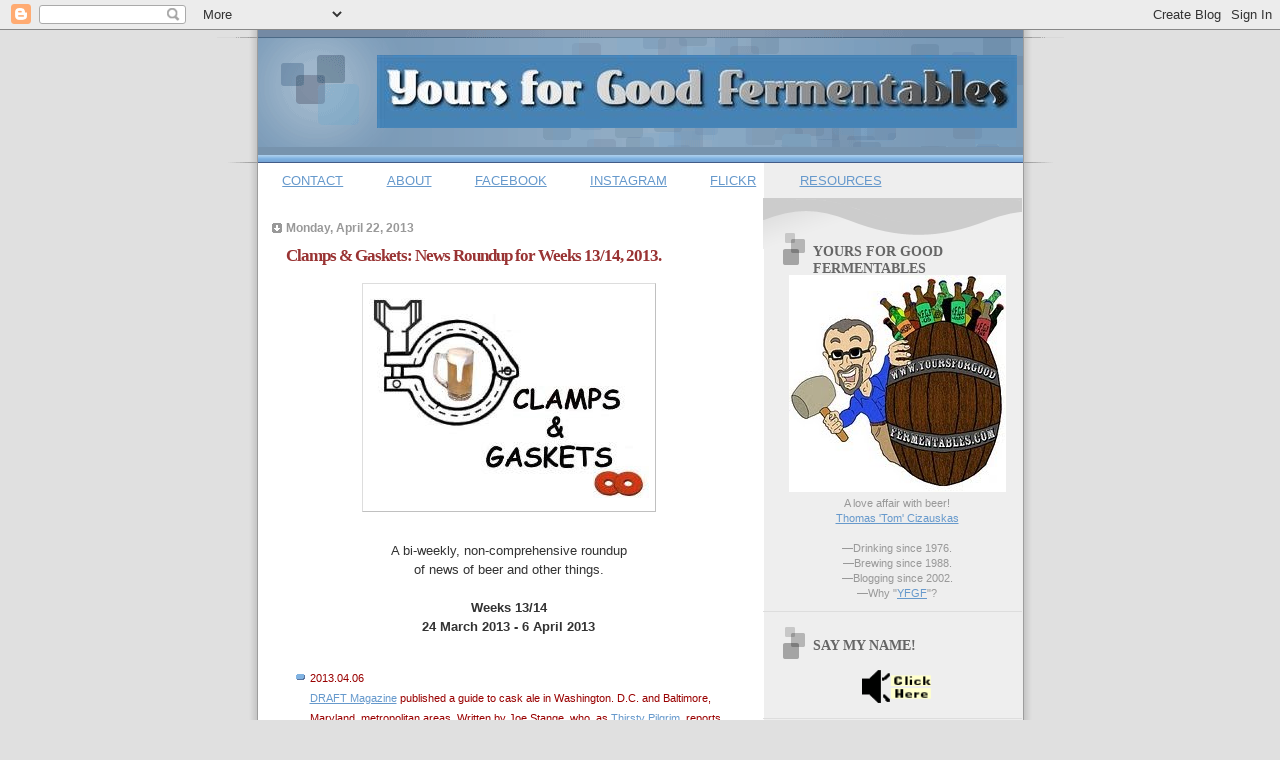

--- FILE ---
content_type: text/html; charset=UTF-8
request_url: https://www.yoursforgoodfermentables.com/2013/04/clamps-gaskets-news-roundup-for-weeks_22.html
body_size: 32788
content:
<!DOCTYPE html>
<html dir='ltr' xmlns='http://www.w3.org/1999/xhtml' xmlns:b='http://www.google.com/2005/gml/b' xmlns:data='http://www.google.com/2005/gml/data' xmlns:expr='http://www.google.com/2005/gml/expr'>
<head>
<link href='https://www.blogger.com/static/v1/widgets/2944754296-widget_css_bundle.css' rel='stylesheet' type='text/css'/>
<link href='http://www.iconj.com/ico/7/x/7xccc5vev7.ico' rel='shortcut icon'/>
<meta content='text/html; charset=UTF-8' http-equiv='Content-Type'/>
<meta content='blogger' name='generator'/>
<link href='https://www.yoursforgoodfermentables.com/favicon.ico' rel='icon' type='image/x-icon'/>
<link href='https://www.yoursforgoodfermentables.com/2013/04/clamps-gaskets-news-roundup-for-weeks_22.html' rel='canonical'/>
<link rel="alternate" type="application/atom+xml" title="Yours for Good Fermentables &#8482; - Atom" href="https://www.yoursforgoodfermentables.com/feeds/posts/default" />
<link rel="alternate" type="application/rss+xml" title="Yours for Good Fermentables &#8482; - RSS" href="https://www.yoursforgoodfermentables.com/feeds/posts/default?alt=rss" />
<link rel="service.post" type="application/atom+xml" title="Yours for Good Fermentables &#8482; - Atom" href="https://www.blogger.com/feeds/3999587/posts/default" />

<link rel="alternate" type="application/atom+xml" title="Yours for Good Fermentables &#8482; - Atom" href="https://www.yoursforgoodfermentables.com/feeds/5988332464694243046/comments/default" />
<!--Can't find substitution for tag [blog.ieCssRetrofitLinks]-->
<link href='https://blogger.googleusercontent.com/img/b/R29vZ2xl/AVvXsEggszy24XG62v7AIioUnPdpOFVgpNa0BYMUZRpXVvqySn8bQoHDO0ynpZrvfud1rr2p1aNfJ4fokAM8XQb7U9jstxTeBy1k_dDghMTpKqOQUgaMbsdBGVmlbMy8Ml21iAmpdQg_/s320/Clamps+and+Gaskets+B-2A+280+x+215.jpg' rel='image_src'/>
<meta content='https://www.yoursforgoodfermentables.com/2013/04/clamps-gaskets-news-roundup-for-weeks_22.html' property='og:url'/>
<meta content='Clamps &amp; Gaskets: News Roundup for Weeks 13/14, 2013.' property='og:title'/>
<meta content=' A bi-weekly, non-comprehensive roundup  of news of beer and other things.    Weeks 13/14  24 March 2013 - 6 April 2013     2013.04.06  DRAF...' property='og:description'/>
<meta content='https://blogger.googleusercontent.com/img/b/R29vZ2xl/AVvXsEggszy24XG62v7AIioUnPdpOFVgpNa0BYMUZRpXVvqySn8bQoHDO0ynpZrvfud1rr2p1aNfJ4fokAM8XQb7U9jstxTeBy1k_dDghMTpKqOQUgaMbsdBGVmlbMy8Ml21iAmpdQg_/w1200-h630-p-k-no-nu/Clamps+and+Gaskets+B-2A+280+x+215.jpg' property='og:image'/>
<title>Yours for Good Fermentables &#8482;: Clamps & Gaskets: News Roundup for Weeks 13/14, 2013.</title>
<style id='page-skin-1' type='text/css'><!--
/*
* Blogger Template Style
* Name:     TicTac (Blueberry)
* Author:   Dan Cederholm
* URL:      www.simplebits.com
* Date:     1 March 2004
* Updated by: Blogger Team
*/
/* Variable definitions
====================
<Variable name="textcolor" description="Text Color"
type="color" default="#333">
<Variable name="pagetitlecolor" description="Page Header Color"
type="color" default="#FFF">
<Variable name="datecolor" description="Date Header Color"
type="color" default="#999999">
<Variable name="titlecolor" description="Post Title Color"
type="color" default="#993333">
<Variable name="footercolor" description="Post Footer Color"
type="color" default="#999">
<Variable name="sidebartextcolor" description="Sidebar Text Color"
type="color" default="#999">
<Variable name="sidebarcolor" description="Sidebar Title Color"
type="color" default="#666">
<Variable name="linkcolor" description="Link Color"
type="color" default="#69c">
<Variable name="visitedlinkcolor" description="Visited Link Color"
type="color" default="#666699">
<Variable name="bodyfont" description="Text Font"
type="font"
default="normal normal 100% Verdana, sans-serif">
<Variable name="pagetitlefont" description="Page Header Font"
type="font" default="normal normal 100% 'Lucida Grande','Trebuchet MS'">
<Variable name="titlefont" description="Post Title Font"
type="font" default="normal bold 130% 'Lucida Grande','Trebuchet MS'">
<Variable name="sidebarheaderfont" description="Sidebar Title Font"
type="font" default="normal bold 130% 'Lucida Grande','Trebuchet MS'">
<Variable name="startSide" description="Start side in blog language"
type="automatic" default="left">
<Variable name="endSide" description="End side in blog language"
type="automatic" default="right">
*/
/* ---( page defaults )--- */
body {
margin: 0;
padding: 0;
font-size: small;
text-align: center;
color: #333333;
background: #e0e0e0;
}
blockquote {
margin-top: 0;
margin-right: 0;
margin-bottom: 0;
margin-left: 30px;
padding-top: 10px;
padding-right: 0;
padding-bottom: 0;
padding-left: 20px;
font-size: 88%;
line-height: 1.5em;
color: #666;
background: url(//www.blogblog.com/tictac_blue/quotes.gif) no-repeat top left;
}
blockquote p {
margin-top: 0;
}
abbr, acronym {
cursor: help;
font-style: normal;
border-bottom: 1px dotted;
}
code {
color: #996666;
}
hr {
display: none;
}
img {
border: none;
}
/* unordered list style */
ul {
list-style: none;
margin-left: 10px;
padding: 0;
}
li {
list-style: none;
padding-left: 14px;
margin-bottom: 3px;
background: url(//www.blogblog.com/tictac_blue/tictac_blue.gif) no-repeat left 6px;
}
/* links */
a:link {
color: #6699cc;
}
a:visited {
color: #666699;
}
a:hover {
color: #5B739C;
}
a:active {
color: #5B739C;
text-decoration: none;
}
/* ---( layout structure )---*/
#outer-wrapper {
width: 847px;
margin: 0px auto 0;
text-align: left;
font: normal normal 100% Verdana, sans-serif;
background: url(//www.blogblog.com/tictac_blue/tile_left.gif) repeat-y;
}
#content-wrapper {
margin-left: 42px; /* to avoid the border image */
width: 763px;
}
#main {
float: left;
width: 460px;
margin-top: 20px;
margin-right: 0;
margin-bottom: 0;
margin-left: 0;
padding-top: 0;
padding-right: 0;
padding-bottom: 0;
padding-left: 1em;
line-height: 1.5em;
word-wrap: break-word; /* fix for long text breaking sidebar float in IE */
overflow: hidden;     /* fix for long non-text content breaking IE sidebar float */
}
#sidebar {
float: right;
width: 259px;
padding-top: 20px;
padding-right: 0px;
padding-bottom: 0;
padding-left: 0;
font-size: 85%;
line-height: 1.4em;
color: #999999;
background: url(//www.blogblog.com/tictac_blue/sidebar_bg.gif) no-repeat left top;
word-wrap: break-word; /* fix for long text breaking sidebar float in IE */
overflow: hidden;     /* fix for long non-text content breaking IE sidebar float */
}
/* ---( header and site name )--- */
#header-wrapper {
margin: 0;
padding: 0;
font: normal normal 100% 'Lucida Grande','Trebuchet MS';
background: #e0e0e0 url(//www.blogblog.com/tictac_blue/top_div_blue_left.gif) no-repeat left top;
}
#header {
margin: 0;
padding-top: 25px;
padding-right: 60px;
padding-bottom: 35px;
padding-left: 160px;
color: #FFFFFF;
background: url(//www.blogblog.com/tictac_blue/top_h1.gif) no-repeat bottom left;
}
#header h1 {
font-size: 200%;
text-shadow: #4F73B6 2px 2px 2px;
}
#header h1 a {
text-decoration: none;
color: #FFFFFF;
}
#header h1 a:hover {
color: #eee;
}
/* ---( main column )--- */
h2.date-header {
margin-top: 0;
padding-left: 14px;
font-size: 90%;
color: #999999;
background: url(//www.blogblog.com/tictac_blue/date_icon_blue.gif) no-repeat left 50%;
}
.post h3 {
margin-top: 0;
font: normal bold 130% 'Lucida Grande','Trebuchet MS';
letter-spacing: -1px;
color: #993333;
}
.post {
margin-top: 0;
margin-right: 0;
margin-bottom: 1.5em;
margin-left: 0;
padding-top: 0;
padding-right: 0;
padding-bottom: 1.5em;
padding-left: 14px;
border-bottom: 1px solid #ddd;
}
.post h3 a,
.post h3 a:visited {
color: #993333;
text-decoration: none;
}
.post-footer {
margin: 0;
padding-top: 0;
padding-right: 0;
padding-bottom: 0;
padding-left: 14px;
font-size: 88%;
color: #999999;
background: url(//www.blogblog.com/tictac_blue/tictac_grey.gif) no-repeat left 8px;
}
.post img {
padding: 6px;
border-top: 1px solid #ddd;
border-left: 1px solid #ddd;
border-bottom: 1px solid #c0c0c0;
border-right: 1px solid #c0c0c0;
}
.feed-links {
clear: both;
line-height: 2.5em;
}
#blog-pager-newer-link {
float: left;
}
#blog-pager-older-link {
float: right;
}
#blog-pager {
text-align: center;
}
/* comment styles */
#comments {
padding: 10px 10px 0px 10px;
font-size: 85%;
line-height: 1.5em;
color: #666;
background: #eee url(//www.blogblog.com/tictac_blue/comments_curve.gif) no-repeat top left;
}
#comments h4 {
margin-top: 20px;
margin-right: 0;
margin-bottom: 15px;
margin-left: 0;
padding-top: 8px;
padding-right: 0;
padding-bottom: 0;
padding-left: 40px;
font-family: "Lucida Grande", "Trebuchet MS";
font-size: 130%;
color: #666;
background: url(//www.blogblog.com/tictac_blue/bubbles.gif) no-repeat 10px 0;
height: 29px !important; /* for most browsers */
height /**/:37px; /* for IE5/Win */
}
#comments ul {
margin-left: 0;
}
#comments li {
background: none;
padding-left: 0;
}
.comment-body {
padding-top: 0;
padding-right: 10px;
padding-bottom: 0;
padding-left: 25px;
background: url(//www.blogblog.com/tictac_blue/tictac_blue.gif) no-repeat 10px 5px;
}
.comment-body p {
margin-bottom: 0;
}
.comment-author {
margin-top: 4px;
margin-right: 0;
margin-bottom: 0;
margin-left: 0;
padding-top: 0;
padding-right: 10px;
padding-bottom: 0;
padding-left: 60px;
color: #999;
background: url(//www.blogblog.com/tictac_blue/comment_arrow_blue.gif) no-repeat 44px 2px;
}
.comment-footer {
border-bottom: 1px solid #ddd;
padding-bottom: 1em;
}
.deleted-comment {
font-style:italic;
color:gray;
}
/* ---( sidebar )--- */
.sidebar h2 {
margin-top: 0;
margin-right: 0;
margin-bottom: 0;
margin-left: 0;
padding-top: 25px;
padding-right: 0;
padding-bottom: 0;
padding-left: 40px;
font: normal bold 130% 'Lucida Grande','Trebuchet MS';
color: #666666;
height: 32px;
background: url(//www.blogblog.com/tictac_blue/sidebar_icon.gif) no-repeat 10px 15px;
height: 32px !important; /* for most browsers */
height /**/:57px; /* for IE5/Win */
}
.sidebar .widget {
margin: 0;
padding-top: 0;
padding-right: 0;
padding-bottom: 10px;
padding-left: 10px;
border-bottom: 1px solid #ddd;
}
.sidebar li {
background: url(//www.blogblog.com/tictac_blue/tictac_blue.gif) no-repeat left 5px;
}
.profile-textblock {
clear: both;
margin-left: 0;
}
.profile-img {
float: left;
margin-top: 0;
margin-right: 5px;
margin-bottom: 5px;
margin-left: 0;
border: 1px solid #ddd;
padding: 4px;
}
/* ---( footer )--- */
.clear { /* to fix IE6 padding-top issue */
clear: both;
}
#footer-wrapper {
margin: 0;
padding-top: 0;
padding-right: 0;
padding-bottom: 9px;
padding-left: 0;
font-size: 85%;
color: #ddd;
background: url(//www.blogblog.com/tictac_blue/bottom_sill.gif) no-repeat bottom left;
}
#footer {
margin: 0;
padding-top: 20px;
padding-right: 320px;
padding-bottom: 20px;
padding-left: 95px;
background: url(//www.blogblog.com/tictac_blue/bottom_sash_left.gif) no-repeat top left;
}
/** Page structure tweaks for layout editor wireframe */
body#layout #outer-wrapper,
body#layout #main,
body#layout #sidebar {
padding-top: 0;
margin-top: 0;
}
body#layout #outer-wrapper,
body#layout #content-wrapper {
width: 740px;
}
body#layout #sidebar {
margin-right: 0;
margin-bottom: 1em;
}
body#layout #header,
body#layout #footer,
body#layout #main {
padding: 0;
}
body#layout #content-wrapper {
margin: 0px;
}
/* Archive Calendar Variable Setups
Do not modify unless you know what's what
=========================================
<Variable name="bcCalenderFonts" description="Calendar Font Sizes"
type="font" default="normal normal 100% Tahoma, Arial, Sans-serif" />
<Variable name="bcTableBackgroundColor" description="Calendar Background Color"
type="color" default="#ffffff">
<Variable name="bcTableBorderColor" description="Calendar Border Color"
type="color" default="#000000">
<Variable name="bcTableTextColor" description="Calendar Text Color"
type="color" default="#000000">
<Variable name="bcMenuBackgroundColor" description="Calendar Menu Select Background Color"
type="color" default="#ffffff">
<Variable name="bcMenuTextColor" description="Calendar Menu Select Text Color"
type="color" default="#000000">
<Variable name="bcTableHeaderBackgroundColor" description="Calendar Header Background Color"
type="color" default="#ffffff">
<Variable name="bcTableHeaderTextColor" description="Calendar Header Text  Color"
type="color" default="#000000">
<Variable name="bcTableHighLightColor" description="Calendar Highlight  Color"
type="color" default="#cccccc">
<Variable name="bcCalenderLinksColor" description="Calendar Links  Color"
type="color" default="#0000ff">
<Variable name="bcCalenderLinksHoverColor" description="Calendar Links Hover Color"
type="color" default="#0000ff">
<Variable name="bcTableFooterBackground" description="Calendar Footer Background Color"
type="color" default="#ffffff">
<Variable name="bcFooterLinksColor" description="Calendar Footer LinksColor"
type="color" default="#0000ff">
===========================================
End Archive Calendar Variables */
/* Archive Calendar CSS
----------------------------------------------- */
/* div that holds calendar */
#blogger_calendar { margin:5px 0 0 0;width:98%;}
/* Table Caption - Holds the Archive Select Menu */
#bcaption {border:1px solid #000000;padding:2px;margin:10px 0 0;background:#f2984c;font:normal normal 100% Tahoma, Arial, Sans-serif}
/* The Archive Select Menu */
#bcaption select {background:#f2984c;border:0 solid #f2984c;color:#000000;font-weight:bold;text-align:center;}
/* The Heading Section */
table#bcalendar thead {}
/* Head Entries */
table#bcalendar thead tr th {width:20px;text-align:center;padding:2px; border:1px outset #000000; font:normal normal 100% Tahoma, Arial, Sans-serif;background:#f2984c;color:#000000}
/* The calendar Table */
table#bcalendar {border:1px solid #000000;border-top:0; margin:0px 0 0px;width:95%;background:#6699cc}
/* The Cells in the Calendar */
table#bcalendar tbody tr td {text-align:center;padding:2px;border:1px outset #000000; color:#000000;font:normal normal 100% Tahoma, Arial, Sans-serif;}
/* Links in Calendar */
table#bcalendar tbody tr td a:link, table#bcalendar tbody tr td a:visited, table#bcalendar tbody tr td a:active {font-weight:bold;color:#0000ff;}
table#bcalendar tbody tr td a:hover {color:#0000ff;}
/* First Row Empty Cells */
td.firstCell {visibility:visible;}
/* Cells that have a day in them */
td.filledCell {}
/* Cells that are empty, after the first row */
td.emptyCell {visibility:hidden;}
/* Cells with a Link Entry in them */
td.highlightCell {background:#cccccc;border:1px solid #000000}
/* Table Footer Navigation */
table#bcNavigation  {width:95%;background:#f2984c;border:1px solid #000000;border-top:0;color:#000000;font:normal normal 100% Tahoma, Arial, Sans-serif;}
table#bcNavigation a:link {text-decoration:none;color:#0000ff}
td#bcFootPrev {width:10px;}
td#bcFootAll{text-align:center;}
td#bcFootNext {width:10px;}
ul#calendarUl {margin:5px auto 0!important;}
ul#calendarUl li a:link {}

--></style>
<!-- Blogger Archive Calendar -->
<script type='text/javascript'>
//<![CDATA[

var bcLoadingImage = "http://phydeauxredux.googlepages.com/loading-trans.gif";
var bcLoadingMessage = " Loading....";
var bcArchiveNavText = "View Archive";
var bcArchiveNavPrev = '&#9668;';
var bcArchiveNavNext = '&#9658;';
var headDays = ["Sunday","Monday","Tuesday","Wednesday","Thursday","Friday","Saturday"];
var headInitial = ["Su","Mo","Tu","We","Th","Fr","Sa"];

// Nothing to configure past this point ----------------------------------
var timeOffset;
var bcBlogID;
var calMonth;
var calDay = 1;
var calYear;
var startIndex;
var callmth;
var bcNav = new Array ();
var bcList = new Array ();

//Initialize Fill Array
var fill = ["","31","28","31","30","31","30","31","31","30","31","30","31"];
function openStatus(){
   document.getElementById('calLoadingStatus').style.display = 'block';
   document.getElementById('calendarDisplay').innerHTML = '';
  }
function closeStatus(){
   document.getElementById('calLoadingStatus').style.display = 'none';
  }
function bcLoadStatus(){
   cls = document.getElementById('calLoadingStatus');
   img = document.createElement('img');
   img.src = bcLoadingImage;
   img.style.verticalAlign = 'middle';
   cls.appendChild(img);
   txt = document.createTextNode(bcLoadingMessage);
   cls.appendChild(txt);
  }
function callArchive(mth,yr,nav){
// Check for Leap Years
  if (((yr % 4 == 0) && (yr % 100 != 0)) || (yr % 400 == 0)) {
      fill[2] = '29';
   }
  else {
      fill[2] = '28';
   }
   calMonth = mth;
   calYear = yr;
   if(mth.charAt(0) == 0){
      calMonth = mth.substring(1);
      }
   callmth = mth;
   bcNavAll = document.getElementById('bcFootAll');
   bcNavPrev = document.getElementById('bcFootPrev');
   bcNavNext = document.getElementById('bcFootNext');
   bcSelect = document.getElementById('bcSelection');
   a = document.createElement('a');
   at = document.createTextNode(bcArchiveNavText);
   a.href = bcNav[nav];
   a.appendChild(at);
   bcNavAll.innerHTML = '';
   bcNavAll.appendChild(a);
   bcNavPrev.innerHTML = '';
   bcNavNext.innerHTML = '';
   if(nav <  bcNav.length -1){
      a = document.createElement('a');
      a.innerHTML = bcArchiveNavPrev;
      bcp = parseInt(nav,10) + 1;
      a.href = bcNav[bcp];
      a.title = 'Previous Archive';
      prevSplit = bcList[bcp].split(',');
      a.onclick = function(){bcSelect.options[bcp].selected = true;openStatus();callArchive(prevSplit[0],prevSplit[1],prevSplit[2]);return false;};
      bcNavPrev.appendChild(a);
      }
   if(nav > 0){
      a = document.createElement('a');
      a.innerHTML = bcArchiveNavNext;
      bcn = parseInt(nav,10) - 1;
      a.href = bcNav[bcn];
      a.title = 'Next Archive';
      nextSplit = bcList[bcn].split(',');
      a.onclick = function(){bcSelect.options[bcn].selected = true;openStatus();callArchive(nextSplit[0],nextSplit[1],nextSplit[2]);return false;};
      bcNavNext.appendChild(a);
     }
   script = document.createElement('script');
   script.src = 'http://www.blogger.com/feeds/'+bcBlogId+'/posts/summary?published-max='+calYear+'-'+callmth+'-'+fill[calMonth]+'T23%3A59%3A59'+timeOffset+'&published-min='+calYear+'-'+callmth+'-01T00%3A00%3A00'+timeOffset+'&max-results=100&orderby=published&alt=json-in-script&callback=cReadArchive';
   document.getElementsByTagName('head')[0].appendChild(script);
}

function cReadArchive(root){
// Check for Leap Years
  if (((calYear % 4 == 0) && (calYear % 100 != 0)) || (calYear % 400 == 0)) {
      fill[2] = '29';
   }
  else {
      fill[2] = '28';
   }
    closeStatus();
    document.getElementById('lastRow').style.display = 'none';
    calDis = document.getElementById('calendarDisplay');
    var feed = root.feed;
    var total = feed.openSearch$totalResults.$t;
    var entries = feed.entry || [];
    var fillDate = new Array();
    var fillTitles = new Array();
    fillTitles.length = 32;
    var ul = document.createElement('ul');
    ul.id = 'calendarUl';
    for (var i = 0; i < feed.entry.length; ++i) {
      var entry = feed.entry[i];
      for (var j = 0; j < entry.link.length; ++j) {
       if (entry.link[j].rel == "alternate") {
       var link = entry.link[j].href;
       }
      }
      var title = entry.title.$t;
      var author = entry.author[0].name.$t;
      var date = entry.published.$t;
      var summary = entry.summary.$t;
      isPublished = date.split('T')[0].split('-')[2];
      if(isPublished.charAt(0) == '0'){
         isPublished = isPublished.substring(1);
         }
      fillDate.push(isPublished);
      if (fillTitles[isPublished]){
          fillTitles[isPublished] = fillTitles[isPublished] + ' | ' + title;
          }
      else {
          fillTitles[isPublished] = title;
          }
      li = document.createElement('li');
      li.style.listType = 'none';
      li.innerHTML = '<a href="'+link+'">'+title+'</a>';
      ul.appendChild(li);

      }
   calDis.appendChild(ul);
   var val1 = parseInt(calDay, 10)
   var valxx = parseInt(calMonth, 10);
   var val2 = valxx - 1;
   var val3 = parseInt(calYear, 10);
   var firstCalDay = new Date(val3,val2,1);
   var val0 = firstCalDay.getDay();
   startIndex = val0 + 1;
  var dayCount = 1;
  for (x =1; x < 38; x++){
      var cell = document.getElementById('cell'+x);
      if( x < startIndex){
          cell.innerHTML = ' ';
          cell.className = 'firstCell';
         }
      if( x >= startIndex){
          cell.innerHTML = dayCount;
          cell.className = 'filledCell';
          for(p = 0; p < fillDate.length; p++){
              if(dayCount == fillDate[p]){
                  if(fillDate[p].length == 1){
                     fillURL = '0'+fillDate[p];
                     }
                  else {
                     fillURL = fillDate[p];
                     }
                  cell.className = 'highlightCell';
                  cell.innerHTML = '<a href="/search?updated-max='+calYear+'-'+callmth+'-'+fillURL+'T23%3A59%3A59'+timeOffset+'&updated-min='+calYear+'-'+callmth+'-'+fillURL+'T00%3A00%3A00'+timeOffset+'" title="'+fillTitles[fillDate[p]].replace(/"/g,'\'')+'">'+dayCount+'</a>';
                 }
              }
          if( dayCount > fill[valxx]){
             cell.innerHTML = ' ';
             cell.className = 'emptyCell';  
             }
          dayCount++;  
         }
      }
    visTotal = parseInt(startIndex) + parseInt(fill[valxx]) -1;
    if(visTotal >35){
        document.getElementById('lastRow').style.display = '';
       }
  }

function initCal(){
   document.getElementById('blogger_calendar').style.display = 'block';
   var bcInit = document.getElementById('bloggerCalendarList').getElementsByTagName('a');
   var bcCount = document.getElementById('bloggerCalendarList').getElementsByTagName('li');
   document.getElementById('bloggerCalendarList').style.display = 'none';
   calHead = document.getElementById('bcHead');
   tr = document.createElement('tr');
   for(t = 0; t < 7; t++){
       th = document.createElement('th');
       th.abbr = headDays[t];
       scope = 'col';
       th.title = headDays[t];
       th.innerHTML = headInitial[t];
       tr.appendChild(th);
      }
   calHead.appendChild(tr);
  for (x = 0; x <bcInit.length;x++){
     var stripYear= bcInit[x].href.split('_')[0].split('/')[3];
     var stripMonth = bcInit[x].href.split('_')[1];
     bcList.push(stripMonth + ','+ stripYear + ',' + x);
     bcNav.push(bcInit[x].href);
     }
  var sel = document.createElement('select');
  sel.id = 'bcSelection';
  sel.onchange = function(){var cSend = this.options[this.selectedIndex].value.split(',');openStatus();callArchive(cSend[0],cSend[1],cSend[2]);};
  q = 0;
  for (r = 0; r <bcList.length; r++){
       var selText = bcInit[r].innerHTML;
       var selCount = bcCount[r].innerHTML.split('> (')[1];
       var selValue = bcList[r];
       sel.options[q] = new Option(selText + ' ('+selCount,selValue);
       q++
       }                    
   document.getElementById('bcaption').appendChild(sel);
   var m = bcList[0].split(',')[0];
   var y = bcList[0].split(',')[1];
   callArchive(m,y,'0');
 }

function timezoneSet(root){
   var feed = root.feed;
   var updated = feed.updated.$t;
   var id = feed.id.$t;
   bcBlogId = id.split('blog-')[1];
   upLength = updated.length;
   if(updated.charAt(upLength-1) == "Z"){timeOffset = "+00:00";}
   else {timeOffset = updated.substring(upLength-6,upLength);}
   timeOffset = encodeURIComponent(timeOffset);
}

//]]>
</script>
<script src='/feeds/posts/summary?max-results=0&alt=json-in-script&callback=timezoneSet'></script>
<!-- End Blogger Archive Calendar -->
<link href='https://www.blogger.com/dyn-css/authorization.css?targetBlogID=3999587&amp;zx=c005c350-e7c3-4d23-b965-a850b3262db5' media='none' onload='if(media!=&#39;all&#39;)media=&#39;all&#39;' rel='stylesheet'/><noscript><link href='https://www.blogger.com/dyn-css/authorization.css?targetBlogID=3999587&amp;zx=c005c350-e7c3-4d23-b965-a850b3262db5' rel='stylesheet'/></noscript>
<meta name='google-adsense-platform-account' content='ca-host-pub-1556223355139109'/>
<meta name='google-adsense-platform-domain' content='blogspot.com'/>

<!-- data-ad-client=ca-pub-4866978701139396 -->

<link rel="stylesheet" href="https://fonts.googleapis.com/css2?display=swap&family=Anton"></head>
<body>
<div class='navbar section' id='navbar'><div class='widget Navbar' data-version='1' id='Navbar1'><script type="text/javascript">
    function setAttributeOnload(object, attribute, val) {
      if(window.addEventListener) {
        window.addEventListener('load',
          function(){ object[attribute] = val; }, false);
      } else {
        window.attachEvent('onload', function(){ object[attribute] = val; });
      }
    }
  </script>
<div id="navbar-iframe-container"></div>
<script type="text/javascript" src="https://apis.google.com/js/platform.js"></script>
<script type="text/javascript">
      gapi.load("gapi.iframes:gapi.iframes.style.bubble", function() {
        if (gapi.iframes && gapi.iframes.getContext) {
          gapi.iframes.getContext().openChild({
              url: 'https://www.blogger.com/navbar/3999587?po\x3d5988332464694243046\x26origin\x3dhttps://www.yoursforgoodfermentables.com',
              where: document.getElementById("navbar-iframe-container"),
              id: "navbar-iframe"
          });
        }
      });
    </script><script type="text/javascript">
(function() {
var script = document.createElement('script');
script.type = 'text/javascript';
script.src = '//pagead2.googlesyndication.com/pagead/js/google_top_exp.js';
var head = document.getElementsByTagName('head')[0];
if (head) {
head.appendChild(script);
}})();
</script>
</div></div>
<div id='outer-wrapper'><div id='wrap2'>
<!-- skip links for text browsers -->
<span id='skiplinks' style='display:none;'>
<a href='#main'>skip to main </a> |
      <a href='#sidebar'>skip to sidebar</a>
</span>
<div id='header-wrapper'>
<div class='header section' id='header'><div class='widget Header' data-version='1' id='Header1'>
<div id='header-inner'>
<a href='https://www.yoursforgoodfermentables.com/' style='display: block'>
<img alt="Yours for Good Fermentables ™" height="73px; " id="Header1_headerimg" src="//photos1.blogger.com/x/blogger2/1891/488/1600/z/595362/gse_multipart7708.jpg" style="display: block" width="640px; ">
</a>
</div>
</div></div>
</div>
<div id='content-wrapper'>
<div id='crosscol-wrapper' style='text-align:center'>
<div class='crosscol section' id='crosscol'><div class='widget PageList' data-version='1' id='PageList1'>
<div class='widget-content'>
<ul>
<li>
<a href='http://www.yoursforgoodfermentables.com/p/contact-me.html'>CONTACT</a>
</li>
<li>
<a href='http://www.yoursforgoodfermentables.com/p/my-name-is-thomas-tom-cizauskas.html'>ABOUT</a>
</li>
<li>
<a href='https://www.facebook.com/YoursForGoodFermentables/'>FACEBOOK</a>
</li>
<li>
<a href='https://www.instagram.com/tcizauskas/'>INSTAGRAM</a>
</li>
<li>
<a href='https://www.flickr.com/photos/cizauskas/'>FLICKR</a>
</li>
<li>
<a href='http://www.yoursforgoodfermentables.com/p/my-beer-pages_16.html'>RESOURCES</a>
</li>
</ul>
<div class='clear'></div>
</div>
</div></div>
</div>
<div id='main-wrapper'>
<div class='main section' id='main'><div class='widget Blog' data-version='1' id='Blog1'>
<div class='blog-posts hfeed'>

          <div class="date-outer">
        
<h2 class='date-header'><span>Monday, April 22, 2013</span></h2>

          <div class="date-posts">
        
<div class='post-outer'>
<div class='post hentry'>
<a name='5988332464694243046'></a>
<h3 class='post-title entry-title'>
<a href='https://www.yoursforgoodfermentables.com/2013/04/clamps-gaskets-news-roundup-for-weeks_22.html'>Clamps & Gaskets: News Roundup for Weeks 13/14, 2013.</a>
</h3>
<div class='post-header-line-1'></div>
<div class='post-body entry-content'>
<p><div style="text-align: center;"><a href="http://www.yoursforgoodfermentables.com/search/label/clamps%20and%20gaskets.jpg"><img alt="Clamps and Gaskets: weekly roundup" border="0" id="BLOGGER_PHOTO_ID_5316760838477654994" src="https://blogger.googleusercontent.com/img/b/R29vZ2xl/AVvXsEggszy24XG62v7AIioUnPdpOFVgpNa0BYMUZRpXVvqySn8bQoHDO0ynpZrvfud1rr2p1aNfJ4fokAM8XQb7U9jstxTeBy1k_dDghMTpKqOQUgaMbsdBGVmlbMy8Ml21iAmpdQg_/s320/Clamps+and+Gaskets+B-2A+280+x+215.jpg" style="cursor: pointer; display: block; height: 215px; margin: 0px auto 10px; text-align: center; width: 280px;" title="Clamps and Gaskets: weekly roundup" /></a><br />
A bi-weekly, non-comprehensive roundup <br />
of news of beer and other things.<br />

<br />
<span style="font-weight: bold;">Weeks 13/14</span><br />
<span style="font-weight: bold;">24 March 2013 - 6 April 2013</span></div><br/><span style="color: #990000;">

<ul>

<li><span style="font-size: 85%;">2013.04.06<br />
<a href="http://draftmag.com/features/cask-conditioned-a-guide-to-the-handpump-heavy-baltimore-d-c-area/">DRAFT Magazine</a> published a guide to cask ale in Washington. D.C. and Baltimore, Maryland, metropolitan areas. Written by Joe Stange, who, as <a href="http://www.thirstypilgrim.com/">Thirsty Pilgrim</a>, reports from Costa Rica. </span><br /><br />

<li><span style="font-size: 85%;">2013.04.06<br />
India Pale Ale (IPA) is the fastest-growing beer style in U.S. restaurants and pubs. Sales were up 39% in 2012, while industrial lagers were down 5%. Via <a href="http://www.just-drinks.com/news/ipa-on-trade-sales-soar-as-pale-lagers-lose-out-figures_id109980.aspx">Just Drinks</a>. </span><br /><br />

<li><span style="font-size: 85%;">2013.04.06<br />
A start-up Washington, D.C. brewpub has a poor experience with crowd-funding. Via <a href="http://www.washingtonpost.com/business/on-small-business/when-crowdfunding-fails-to-deliver/2013/04/03/35c0e888-9c72-11e2-9bda-edd1a7fb557d_story.html">Washington Post</a>. </span><br /><br /><br />

<center><a href="http://www.flickr.com/photos/cizauskas/8670483602/" title="Piels beer coaster: Bert &amp; Harry by cizauskas, on Flickr"><img alt="Piels beer coaster: Bert &amp; Harry" height="270" src="https://lh3.googleusercontent.com/blogger_img_proxy/AEn0k_uDE7QGxzA56IN7DtMyLW7qFOpNUdte_MH5obvR19LCoe-1NZ9Ews_rXN3iU5QXbIVi7_u-MbpC1GFAUniN05T0nv7-GKx38Jn77DOXfuc0YzkbdI4kFsuBj9K1d0_SiYio=s0-d" width="320"></a></center>
<li><span style="font-size: 85%;">2013.04.06<br />
How Piels Beer changed advertising in the 1950s with comedic spots from Bob Elliott and Ray Goulding. Via <a href="http://www.wnyc.org/shows/fishko/2010/jul/23/">WNYC</a>. </span><br /><br />

<li><span style="font-size: 85%;">2013.04.05<br />
Film critic Roger Ebert dies. Via The Atlantic: "Roger Ebert Knew About Writing." Via <a href="http://www.theatlantic.com/entertainment/archive/2013/04/what-roger-ebert-knew-about-writing/245408/">The Atlantic</a>.  </span><br /><br />

<li><span style="font-size: 85%;">2013.04.03<br />
Jim Barrett and Mike Grgich &#8212;Napa wine pioneers of the 1976 "Judgement of Paris"&#8212; are honored. Via <a href="http://www.washingtonpost.com/lifestyle/food/vintners-who-made-a-difference/2013/04/01/3a876470-968f-11e2-9e23-09dce87f75a1_story.html">Dave McIntyre</a> of Washington Post. </span><br /><br /><br />

<center><a href="http://www.flickr.com/photos/cizauskas/6249105265/" title="Brian Strumke (02) by cizauskas, on Flickr"><img alt="Brian Strumke (02)" height="320" src="https://lh3.googleusercontent.com/blogger_img_proxy/AEn0k_s_980QEzSHLZaOej-F8QsTkew51vqyvhRNuIYsniC5J1yv5B2AofRUjq7DcDU-0Q_bMD0JpoIvF5kFuIOgCc5pAY61cLqeF2BxobwHRMIRWyZ--0f2iuT9updHVWZT6V1K=s0-d" width="240"></a></center>
<li><span style="font-size: 85%;">2013.04.03<br />
The debate about  contract/'Gypsy'/resident-brewing continues, unabated, post Craft Brewers Conference. Via <a href="http://www.beerscribe.com/2013/04/02/a-continuing-debate-around-contract-versus-gypsy-resident-brewers/">Andy Crouch</a> at Beer Scribe. </span><br /><br />

<li><span style="font-size: 85%;">2013.04.02<br />
Sales of higher-priced craft beers increased by 27% in 2012; lower-priced craft beers by only 3%. Via <a href="http://www.just-drinks.com/news/higher-priced-craft-beer-behind-sales-jump-figures_id109934.aspx">Just Drinks</a>.</span><br /><br /><br />

<center><a href="http://www.flickr.com/photos/cizauskas/7386267182/" title="Local beer at Nationals (04) by cizauskas, on Flickr"><img alt="Local beer at Nationals (04)" height="320" src="https://lh3.googleusercontent.com/blogger_img_proxy/AEn0k_vuw_bGDmVX9r_-b5-LooNhzR79z5mHzb3fLxFggTr9CTCVrYHOMrBW4XayQKUOZ6sz0-l7GsZ6NiyfhzUp09WTHG7BYZvyNxT0YkgcGQJqx7lbJX9r961qh9LY6Gu1eDm4=s0-d" width="180"></a></center>
<li><span style="font-size: 85%;">2013.04.02<br />
Prices for beer at Nationals Park &#8212;home to Washington D.C. major league baseball team&#8212; are some of the most expensive in all baseball. Via <a href="http://www.washingtoncitypaper.com/blogs/citydesk/2013/04/01/beers-at-nationals-park-now-even-more-expensive/">Washington City Paper</a>. </span><br /><br />

<li><span style="font-size: 85%;">2013.03.30<br />
This week's denial-of-service attack was a serious threat to the Internet itself. Via <a href="http://readwrite.com/2013/03/29/ddos-attack-was-huge-and-part-of-a-trend">ReadWrite.com</a>. </span><br /><br />

<li><span style="font-size: 85%;">2013.03.29<br />
The 2013 ProWein wine expo in Germany had 44,000 attendees. Via <a href="http://www.just-drinks.com/comment/comment-prowein-tips-the-balance_id109943.aspx">Just Drinks</a>. </span><br /><br />

<li><span style="font-size: 85%;">2013.03.28<br />
Former Maker&#8217;s Mark master distiller Dave Pickerell distilling rye whiskey at George Washington&#8217;s excavated distillery at Mount Vernon, Virginia, using Washington's recipes. Via <a href="http://www.washingtonpost.com/lifestyle/style/making-whiskey-at-george-washingtons-distillery/2013/03/27/3f6dc1b0-9189-11e2-9cfd-36d6c9b5d7ad_story.html">Washington Post</a>.</span><br /><br /><br />

<center><a href="http://www.flickr.com/photos/cizauskas/7732363534/" title="Weizen sippers by cizauskas, on Flickr"><img alt="Weizen sippers" height="320" src="https://lh3.googleusercontent.com/blogger_img_proxy/AEn0k_stn3gE5evWQcy3OJi9g5GH-_aD9klODqVOIcyI2G3kIHGrrSbFpclnwiMcI1cX8tGbnCJipmxgVcc487omsnA5eWDG5VEloFKb78TUglRlzOUFa_ewGnmqNBYBJ1mbXcs=s0-d" width="283"></a></center>

<li><span style="font-size: 85%;">2013.03.26<br />
Gallup poll shows beer replacing wine as drink of choice for women 18 to 34. Craft beer is a crucial part of that. Via <a href="http://www.freep.com/article/20130325/FEATURES01/303250007/Craft-beer-replaces-wine-as-young-women-s-drink-of-choice">Detroit Free Press</a>. </span><br /><br />

<li><span style="font-size: 85%;">2013.03.25<br />
Is beer Kosher? Maybe. Is it Kosher for Passover? No. Via <a href="http://www.yoursforgoodfermentables.com/2008/04/beer-kosher-but-is-it-so-for-passover.html">Brews Brothers</a>.  </span>
</ul></span><br />


***************************  
<li><span style="font-size: 78%; font-weight: bold;">Clamps and Gaskets</span><span style="font-size: 78%;"> is a weekly wrap-up of stories &nbsp;</span><span style="font-size: 78%; font-style: italic;">not</span><span style="font-size: 78%;"> posted at </span><span style="font-size: 78%; font-style: italic;">Yours For Good Fermentables.com</span><span style="font-size: 78%;">. Most deal with beer (or wine, or whisky); some do not. Most are brief, and many are re-posts from <a href="http://twitter.com/cizauskas">twitter.com/cizauskas</a>.</span></li>
<li><span style="font-size: 78%;">The <span style="font-weight: bold;">Clamps and Gaskets</span> graphic was created by Mike Licht at <a href="http://notionscapital.wordpress.com/">NotionsCapital</a>.</span></p>
<div style='clear: both;'></div>
</div>
<div class='post-footer'>
<div>
<p><span id='footer-buttons'>
<a href='javascript:(function(){TwitThisPop=window.open(%22http://twitthis.com/twit?url=%22+encodeURIComponent(location.href)+%22&title=%22+((document.title)%20?%20encodeURIComponent(document.title.replace(/^\s*|\s*$/g,%27%27))%20:%20%22%22),%20%22TwitThisPop%22,%20%22width=600,%20height=500,%20location,%20status,%20scrollbars,%20resizable,%20dependent=yes%22);%20setTimeout(%22TwitThisPop.focus()%22,%20100);%20})()'><img alt="TwitThis" src="https://lh3.googleusercontent.com/blogger_img_proxy/AEn0k_t-nY6HrEk8DWWbP6Cyp8f8IaYLhRZgq4w1MtDi9CwtkLBdZG_djEY3nMefpajaVJjLQ11nJ-tNtwzkHMOOMCqLcvhtf7FlmeFSMBwNTBJsqiDJWhaIBXZ6-DJbyzyneTvWzf-l1ZfH=s0-d" style="border:none;"></a>
</span></p>
</div>
<p class='post-footer-line post-footer-line-1'>
<span class='reaction-buttons'>
</span>
<span class='post-author vcard'>
</span>
<span class='post-timestamp'>
at
<a class='timestamp-link' href='https://www.yoursforgoodfermentables.com/2013/04/clamps-gaskets-news-roundup-for-weeks_22.html' rel='bookmark' title='permanent link'><abbr class='published' title='2013-04-22T05:42:00-05:00'>5:42 AM</abbr></a>
</span>
<span class='post-comment-link'>
</span>
<span class='post-icons'>
<span class='item-action'>
<a href='https://www.blogger.com/email-post/3999587/5988332464694243046' title='Email Post'>
<img alt="" class="icon-action" src="//www.blogger.com/img/icon18_email.gif">
</a>
</span>
<span class='item-control blog-admin pid-391000156'>
<a href='https://www.blogger.com/post-edit.g?blogID=3999587&postID=5988332464694243046&from=pencil' title='Edit Post'>
<img alt='' class='icon-action' height='18' src='https://resources.blogblog.com/img/icon18_edit_allbkg.gif' width='18'/>
</a>
</span>
</span>
<span class='post-backlinks post-comment-link'>
</span>
</p>
<p class='post-footer-line post-footer-line-2'><span class='post-labels'>
Labels:
<a href='https://www.yoursforgoodfermentables.com/search/label/clamps%20and%20gaskets' rel='tag'>clamps and gaskets</a>
</span>
</p>
<p class='post-footer-line post-footer-line-3'></p>
</div>
</div>
<div class='comments' id='comments'>
<a name='comments'></a>
<h4>No comments:</h4>
<div id='Blog1_comments-block-wrapper'>
<dl class='' id='comments-block'>
</dl>
</div>
<p class='comment-footer'>
<div class='comment-form'>
<a name='comment-form'></a>
<h4 id='comment-post-message'>Post a Comment</h4>
<p>Comment here ...</p>
<a href='https://www.blogger.com/comment/frame/3999587?po=5988332464694243046&hl=en&saa=85391&origin=https://www.yoursforgoodfermentables.com' id='comment-editor-src'></a>
<iframe allowtransparency='true' class='blogger-iframe-colorize blogger-comment-from-post' frameborder='0' height='410px' id='comment-editor' name='comment-editor' src='' width='100%'></iframe>
<script src='https://www.blogger.com/static/v1/jsbin/1345082660-comment_from_post_iframe.js' type='text/javascript'></script>
<script type='text/javascript'>
      BLOG_CMT_createIframe('https://www.blogger.com/rpc_relay.html');
    </script>
</div>
</p>
</div>
</div>
<div class='inline-ad'>
<script type="text/javascript">
    google_ad_client = "ca-pub-4866978701139396";
    google_ad_host = "ca-host-pub-1556223355139109";
    google_ad_host_channel = "L0007";
    google_ad_slot = "5100061020";
    google_ad_width = 300;
    google_ad_height = 250;
</script>
<!-- yfgf_main_Blog1_300x250_as -->
<script type="text/javascript"
src="//pagead2.googlesyndication.com/pagead/show_ads.js">
</script>
</div>

        </div></div>
      
</div>
<div class='blog-pager' id='blog-pager'>
<span id='blog-pager-newer-link'>
<a class='blog-pager-newer-link' href='https://www.yoursforgoodfermentables.com/2013/04/sublime-not-simple-pilsners-and.html' id='Blog1_blog-pager-newer-link' title='Newer Post'>Newer Post</a>
</span>
<span id='blog-pager-older-link'>
<a class='blog-pager-older-link' href='https://www.yoursforgoodfermentables.com/2013/04/pick-of-week-nitrogen-fob.html' id='Blog1_blog-pager-older-link' title='Older Post'>Older Post</a>
</span>
<a class='home-link' href='https://www.yoursforgoodfermentables.com/'>Home</a>
</div>
<div class='clear'></div>
<div class='post-feeds'>
<div class='feed-links'>
Subscribe to:
<a class='feed-link' href='https://www.yoursforgoodfermentables.com/feeds/5988332464694243046/comments/default' target='_blank' type='application/atom+xml'>Post Comments (Atom)</a>
</div>
</div>
</div></div>
</div>
<div id='sidebar-wrapper'>
<div class='sidebar section' id='sidebar'><div class='widget HTML' data-version='1' id='HTML6'>
<h2 class='title'>YOURS FOR GOOD FERMENTABLES</h2>
<div class='widget-content'>
<center><a href="http://www.yoursforgoodfermentables.com/p/my-name-is-thomas-tom-cizauskas.html"> <img alt="Thomas Cizauskas" title="Thomas Cizauskas" src="https://blogger.googleusercontent.com/img/b/R29vZ2xl/AVvXsEhc8mxE5pW6rUGzl7WuFAtEFOSGZ3KGPLEKjskYefRHV6pjVhFAEmct06KrsUTQW_c7jTp-H7ubtjayr6m0q6sCVKsP1VYsorZ-F5TqcF-agIkY9O6emTb78xNx5P3eQFQRmeX9/s800/YFGF_avatar2.jpg" /></a><br />
A love affair with beer!<br />


<a href="http://www.yoursforgoodfermentables.com/p/my-name-is-thomas-tom-cizauskas.html">Thomas 'Tom' Cizauskas</a><br /><br />&#8212;Drinking since 1976. <br />&#8212;Brewing since 1988. <br />&#8212;Blogging since 2002.<br />

&#8212;Why "<a href="http://www.yoursforgoodfermentables.com/2009/01/why-yours-for-good-fermentables.html">YFGF</a>"?</center>
</div>
<div class='clear'></div>
</div><div class='widget HTML' data-version='1' id='HTML2'>
<h2 class='title'>SAY MY NAME!</h2>
<div class='widget-content'>
<div align="center"><a href="http://www.cizauskas.net/pronunciation_cizauskas.wav"><img alt="say my name!" title="say my name!" src="https://lh3.googleusercontent.com/blogger_img_proxy/AEn0k_uqqvubEyVr_woFauX8fofTXm4baUOnz9Dtg_VJVWSXlAvlTd4ccbE8uDTh4WMmBBn3huVOOzTvyGyA2XejSrnADgj5QN5eOgRG3mFr=s0-d" border="0" width="70" height="35"></a></div>
</div>
<div class='clear'></div>
</div><div class='widget BlogSearch' data-version='1' id='BlogSearch1'>
<h2 class='title'>SEARCH all of YFGF</h2>
<div class='widget-content'>
<div id='BlogSearch1_form'>
<form action='https://www.yoursforgoodfermentables.com/search' class='gsc-search-box' target='_top'>
<table cellpadding='0' cellspacing='0' class='gsc-search-box'>
<tbody>
<tr>
<td class='gsc-input'>
<input autocomplete='off' class='gsc-input' name='q' size='10' title='search' type='text' value=''/>
</td>
<td class='gsc-search-button'>
<input class='gsc-search-button' title='search' type='submit' value='Search'/>
</td>
</tr>
</tbody>
</table>
</form>
</div>
</div>
<div class='clear'></div>
</div><div class='widget Label' data-version='1' id='Label1'>
<h2>YFGF TOPICS</h2>
<div class='widget-content'>
<br/>
<select onchange='location=this.options[this.selectedIndex].value;'>
<option>Select a label</option>
<option value='https://www.yoursforgoodfermentables.com/search/label/%22beer%20week%22'>&quot;beer week&quot;
    (3)
    </option>
<option value='https://www.yoursforgoodfermentables.com/search/label/%22Mountain%20West%22'>&quot;Mountain West&quot;
    (1)
    </option>
<option value='https://www.yoursforgoodfermentables.com/search/label/%23VeganMoFo18'>#VeganMoFo18
    (1)
    </option>
<option value='https://www.yoursforgoodfermentables.com/search/label/20th-century'>20th-century
    (1)
    </option>
<option value='https://www.yoursforgoodfermentables.com/search/label/abandoned'>abandoned
    (1)
    </option>
<option value='https://www.yoursforgoodfermentables.com/search/label/abstract'>abstract
    (2)
    </option>
<option value='https://www.yoursforgoodfermentables.com/search/label/advertisement'>advertisement
    (7)
    </option>
<option value='https://www.yoursforgoodfermentables.com/search/label/Africa'>Africa
    (1)
    </option>
<option value='https://www.yoursforgoodfermentables.com/search/label/afternoon%20light'>afternoon light
    (8)
    </option>
<option value='https://www.yoursforgoodfermentables.com/search/label/agriculture'>agriculture
    (2)
    </option>
<option value='https://www.yoursforgoodfermentables.com/search/label/alcohol%20laws'>alcohol laws
    (23)
    </option>
<option value='https://www.yoursforgoodfermentables.com/search/label/ale'>ale
    (1)
    </option>
<option value='https://www.yoursforgoodfermentables.com/search/label/alfresco'>alfresco
    (1)
    </option>
<option value='https://www.yoursforgoodfermentables.com/search/label/American%20Craft%20Beer%20Week'>American Craft Beer Week
    (25)
    </option>
<option value='https://www.yoursforgoodfermentables.com/search/label/American%20history'>American history
    (23)
    </option>
<option value='https://www.yoursforgoodfermentables.com/search/label/American%20Mild%20Month'>American Mild Month
    (10)
    </option>
<option value='https://www.yoursforgoodfermentables.com/search/label/Americana'>Americana
    (1)
    </option>
<option value='https://www.yoursforgoodfermentables.com/search/label/amphibian'>amphibian
    (2)
    </option>
<option value='https://www.yoursforgoodfermentables.com/search/label/Anchor'>Anchor
    (1)
    </option>
<option value='https://www.yoursforgoodfermentables.com/search/label/Anchor%20Brewing'>Anchor Brewing
    (1)
    </option>
<option value='https://www.yoursforgoodfermentables.com/search/label/animal'>animal
    (4)
    </option>
<option value='https://www.yoursforgoodfermentables.com/search/label/animals'>animals
    (9)
    </option>
<option value='https://www.yoursforgoodfermentables.com/search/label/anniversary'>anniversary
    (1)
    </option>
<option value='https://www.yoursforgoodfermentables.com/search/label/antique'>antique
    (2)
    </option>
<option value='https://www.yoursforgoodfermentables.com/search/label/appreciation'>appreciation
    (103)
    </option>
<option value='https://www.yoursforgoodfermentables.com/search/label/Arabia%20Mountain'>Arabia Mountain
    (5)
    </option>
<option value='https://www.yoursforgoodfermentables.com/search/label/architecture'>architecture
    (3)
    </option>
<option value='https://www.yoursforgoodfermentables.com/search/label/arrow'>arrow
    (1)
    </option>
<option value='https://www.yoursforgoodfermentables.com/search/label/art'>art
    (20)
    </option>
<option value='https://www.yoursforgoodfermentables.com/search/label/artist'>artist
    (2)
    </option>
<option value='https://www.yoursforgoodfermentables.com/search/label/Asia'>Asia
    (6)
    </option>
<option value='https://www.yoursforgoodfermentables.com/search/label/astronomy'>astronomy
    (14)
    </option>
<option value='https://www.yoursforgoodfermentables.com/search/label/Atlanta'>Atlanta
    (83)
    </option>
<option value='https://www.yoursforgoodfermentables.com/search/label/atlantic%20ocean'>atlantic ocean
    (6)
    </option>
<option value='https://www.yoursforgoodfermentables.com/search/label/Austria'>Austria
    (1)
    </option>
<option value='https://www.yoursforgoodfermentables.com/search/label/automobile'>automobile
    (4)
    </option>
<option value='https://www.yoursforgoodfermentables.com/search/label/autumn'>autumn
    (49)
    </option>
<option value='https://www.yoursforgoodfermentables.com/search/label/autumn%20fauna'>autumn fauna
    (2)
    </option>
<option value='https://www.yoursforgoodfermentables.com/search/label/autumn%20flora'>autumn flora
    (12)
    </option>
<option value='https://www.yoursforgoodfermentables.com/search/label/Avondale%20Estates'>Avondale Estates
    (8)
    </option>
<option value='https://www.yoursforgoodfermentables.com/search/label/backlight'>backlight
    (3)
    </option>
<option value='https://www.yoursforgoodfermentables.com/search/label/Baltimore'>Baltimore
    (38)
    </option>
<option value='https://www.yoursforgoodfermentables.com/search/label/bar'>bar
    (3)
    </option>
<option value='https://www.yoursforgoodfermentables.com/search/label/barley'>barley
    (5)
    </option>
<option value='https://www.yoursforgoodfermentables.com/search/label/barleywine'>barleywine
    (2)
    </option>
<option value='https://www.yoursforgoodfermentables.com/search/label/barrel'>barrel
    (3)
    </option>
<option value='https://www.yoursforgoodfermentables.com/search/label/bartender'>bartender
    (1)
    </option>
<option value='https://www.yoursforgoodfermentables.com/search/label/baseball'>baseball
    (45)
    </option>
<option value='https://www.yoursforgoodfermentables.com/search/label/beach'>beach
    (10)
    </option>
<option value='https://www.yoursforgoodfermentables.com/search/label/beer'>beer
    (63)
    </option>
<option value='https://www.yoursforgoodfermentables.com/search/label/beer%20%20shop'>beer  shop
    (3)
    </option>
<option value='https://www.yoursforgoodfermentables.com/search/label/beer%20and%20food'>beer and food
    (2)
    </option>
<option value='https://www.yoursforgoodfermentables.com/search/label/beer%20award'>beer award
    (5)
    </option>
<option value='https://www.yoursforgoodfermentables.com/search/label/beer%20birthday'>beer birthday
    (16)
    </option>
<option value='https://www.yoursforgoodfermentables.com/search/label/beer%20book'>beer book
    (38)
    </option>
<option value='https://www.yoursforgoodfermentables.com/search/label/beer%20bubbles'>beer bubbles
    (1)
    </option>
<option value='https://www.yoursforgoodfermentables.com/search/label/beer%20business'>beer business
    (259)
    </option>
<option value='https://www.yoursforgoodfermentables.com/search/label/beer%20cookery'>beer cookery
    (60)
    </option>
<option value='https://www.yoursforgoodfermentables.com/search/label/beer%20cuisine'>beer cuisine
    (1)
    </option>
<option value='https://www.yoursforgoodfermentables.com/search/label/beer%20culture'>beer culture
    (296)
    </option>
<option value='https://www.yoursforgoodfermentables.com/search/label/beer%20dinner'>beer dinner
    (111)
    </option>
<option value='https://www.yoursforgoodfermentables.com/search/label/beer%20distribution'>beer distribution
    (5)
    </option>
<option value='https://www.yoursforgoodfermentables.com/search/label/beer%20drinker'>beer drinker
    (1)
    </option>
<option value='https://www.yoursforgoodfermentables.com/search/label/beer%20engine'>beer engine
    (1)
    </option>
<option value='https://www.yoursforgoodfermentables.com/search/label/beer%20festival'>beer festival
    (220)
    </option>
<option value='https://www.yoursforgoodfermentables.com/search/label/beer%20foam'>beer foam
    (1)
    </option>
<option value='https://www.yoursforgoodfermentables.com/search/label/beer%20garden'>beer garden
    (15)
    </option>
<option value='https://www.yoursforgoodfermentables.com/search/label/beer%20geeks'>beer geeks
    (5)
    </option>
<option value='https://www.yoursforgoodfermentables.com/search/label/beer%20history'>beer history
    (114)
    </option>
<option value='https://www.yoursforgoodfermentables.com/search/label/beer%20judging'>beer judging
    (22)
    </option>
<option value='https://www.yoursforgoodfermentables.com/search/label/beer%20law'>beer law
    (4)
    </option>
<option value='https://www.yoursforgoodfermentables.com/search/label/beer%20mobile'>beer mobile
    (1)
    </option>
<option value='https://www.yoursforgoodfermentables.com/search/label/beer%20month'>beer month
    (1)
    </option>
<option value='https://www.yoursforgoodfermentables.com/search/label/beer%20patio'>beer patio
    (1)
    </option>
<option value='https://www.yoursforgoodfermentables.com/search/label/beer%20press'>beer press
    (130)
    </option>
<option value='https://www.yoursforgoodfermentables.com/search/label/beer%20pub'>beer pub
    (2)
    </option>
<option value='https://www.yoursforgoodfermentables.com/search/label/beer%20quotation'>beer quotation
    (13)
    </option>
<option value='https://www.yoursforgoodfermentables.com/search/label/beer%20review'>beer review
    (218)
    </option>
<option value='https://www.yoursforgoodfermentables.com/search/label/beer%20service'>beer service
    (1)
    </option>
<option value='https://www.yoursforgoodfermentables.com/search/label/beer%20style'>beer style
    (56)
    </option>
<option value='https://www.yoursforgoodfermentables.com/search/label/beer%20tasting'>beer tasting
    (118)
    </option>
<option value='https://www.yoursforgoodfermentables.com/search/label/beer%20week'>beer week
    (8)
    </option>
<option value='https://www.yoursforgoodfermentables.com/search/label/beer%20writing'>beer writing
    (9)
    </option>
<option value='https://www.yoursforgoodfermentables.com/search/label/Belgian%20beer'>Belgian beer
    (3)
    </option>
<option value='https://www.yoursforgoodfermentables.com/search/label/Belgium'>Belgium
    (52)
    </option>
<option value='https://www.yoursforgoodfermentables.com/search/label/Beltline'>Beltline
    (1)
    </option>
<option value='https://www.yoursforgoodfermentables.com/search/label/bicycle'>bicycle
    (3)
    </option>
<option value='https://www.yoursforgoodfermentables.com/search/label/big%20boys'>big boys
    (47)
    </option>
<option value='https://www.yoursforgoodfermentables.com/search/label/bird'>bird
    (25)
    </option>
<option value='https://www.yoursforgoodfermentables.com/search/label/bitter'>bitter
    (1)
    </option>
<option value='https://www.yoursforgoodfermentables.com/search/label/black%20and%20white'>black and white
    (29)
    </option>
<option value='https://www.yoursforgoodfermentables.com/search/label/blog%20gears'>blog gears
    (68)
    </option>
<option value='https://www.yoursforgoodfermentables.com/search/label/bloom'>bloom
    (5)
    </option>
<option value='https://www.yoursforgoodfermentables.com/search/label/blossom'>blossom
    (15)
    </option>
<option value='https://www.yoursforgoodfermentables.com/search/label/blue%20hour'>blue hour
    (1)
    </option>
<option value='https://www.yoursforgoodfermentables.com/search/label/blues'>blues
    (5)
    </option>
<option value='https://www.yoursforgoodfermentables.com/search/label/boat'>boat
    (3)
    </option>
<option value='https://www.yoursforgoodfermentables.com/search/label/bock'>bock
    (2)
    </option>
<option value='https://www.yoursforgoodfermentables.com/search/label/bokeh'>bokeh
    (6)
    </option>
<option value='https://www.yoursforgoodfermentables.com/search/label/book%20review'>book review
    (33)
    </option>
<option value='https://www.yoursforgoodfermentables.com/search/label/botanical%20garden'>botanical garden
    (1)
    </option>
<option value='https://www.yoursforgoodfermentables.com/search/label/botany'>botany
    (5)
    </option>
<option value='https://www.yoursforgoodfermentables.com/search/label/botany.%20science'>botany. science
    (1)
    </option>
<option value='https://www.yoursforgoodfermentables.com/search/label/boulder'>boulder
    (1)
    </option>
<option value='https://www.yoursforgoodfermentables.com/search/label/bourbon'>bourbon
    (6)
    </option>
<option value='https://www.yoursforgoodfermentables.com/search/label/bread'>bread
    (2)
    </option>
<option value='https://www.yoursforgoodfermentables.com/search/label/breakfast'>breakfast
    (1)
    </option>
<option value='https://www.yoursforgoodfermentables.com/search/label/brewer'>brewer
    (4)
    </option>
<option value='https://www.yoursforgoodfermentables.com/search/label/breweriana'>breweriana
    (10)
    </option>
<option value='https://www.yoursforgoodfermentables.com/search/label/Brewers%20Association'>Brewers Association
    (26)
    </option>
<option value='https://www.yoursforgoodfermentables.com/search/label/brewery'>brewery
    (131)
    </option>
<option value='https://www.yoursforgoodfermentables.com/search/label/brewhouse'>brewhouse
    (3)
    </option>
<option value='https://www.yoursforgoodfermentables.com/search/label/brewpub'>brewpub
    (119)
    </option>
<option value='https://www.yoursforgoodfermentables.com/search/label/brewster'>brewster
    (2)
    </option>
<option value='https://www.yoursforgoodfermentables.com/search/label/bridge'>bridge
    (3)
    </option>
<option value='https://www.yoursforgoodfermentables.com/search/label/brown%20ale'>brown ale
    (1)
    </option>
<option value='https://www.yoursforgoodfermentables.com/search/label/building'>building
    (8)
    </option>
<option value='https://www.yoursforgoodfermentables.com/search/label/California'>California
    (7)
    </option>
<option value='https://www.yoursforgoodfermentables.com/search/label/Canada'>Canada
    (1)
    </option>
<option value='https://www.yoursforgoodfermentables.com/search/label/candid'>candid
    (4)
    </option>
<option value='https://www.yoursforgoodfermentables.com/search/label/cask'>cask
    (180)
    </option>
<option value='https://www.yoursforgoodfermentables.com/search/label/cask%20ale'>cask ale
    (18)
    </option>
<option value='https://www.yoursforgoodfermentables.com/search/label/Cask%20Ale%20Week'>Cask Ale Week
    (1)
    </option>
<option value='https://www.yoursforgoodfermentables.com/search/label/Cask%20Marque'>Cask Marque
    (3)
    </option>
<option value='https://www.yoursforgoodfermentables.com/search/label/cat'>cat
    (1)
    </option>
<option value='https://www.yoursforgoodfermentables.com/search/label/Catholic'>Catholic
    (1)
    </option>
<option value='https://www.yoursforgoodfermentables.com/search/label/ceiling'>ceiling
    (1)
    </option>
<option value='https://www.yoursforgoodfermentables.com/search/label/celebration'>celebration
    (1)
    </option>
<option value='https://www.yoursforgoodfermentables.com/search/label/cellarmanship'>cellarmanship
    (64)
    </option>
<option value='https://www.yoursforgoodfermentables.com/search/label/cemetery'>cemetery
    (2)
    </option>
<option value='https://www.yoursforgoodfermentables.com/search/label/chapel'>chapel
    (1)
    </option>
<option value='https://www.yoursforgoodfermentables.com/search/label/charity'>charity
    (24)
    </option>
<option value='https://www.yoursforgoodfermentables.com/search/label/Chattanooga'>Chattanooga
    (5)
    </option>
<option value='https://www.yoursforgoodfermentables.com/search/label/cheese'>cheese
    (62)
    </option>
<option value='https://www.yoursforgoodfermentables.com/search/label/chess'>chess
    (1)
    </option>
<option value='https://www.yoursforgoodfermentables.com/search/label/chocolate'>chocolate
    (13)
    </option>
<option value='https://www.yoursforgoodfermentables.com/search/label/Christmas'>Christmas
    (78)
    </option>
<option value='https://www.yoursforgoodfermentables.com/search/label/church'>church
    (4)
    </option>
<option value='https://www.yoursforgoodfermentables.com/search/label/cider'>cider
    (15)
    </option>
<option value='https://www.yoursforgoodfermentables.com/search/label/cidery'>cidery
    (1)
    </option>
<option value='https://www.yoursforgoodfermentables.com/search/label/city%20park'>city park
    (22)
    </option>
<option value='https://www.yoursforgoodfermentables.com/search/label/cityscape'>cityscape
    (3)
    </option>
<option value='https://www.yoursforgoodfermentables.com/search/label/civil%20rights'>civil rights
    (2)
    </option>
<option value='https://www.yoursforgoodfermentables.com/search/label/Civil%20War'>Civil War
    (2)
    </option>
<option value='https://www.yoursforgoodfermentables.com/search/label/Cizauskas'>Cizauskas
    (2)
    </option>
<option value='https://www.yoursforgoodfermentables.com/search/label/clamps%20and%20gaskets'>clamps and gaskets
    (246)
    </option>
<option value='https://www.yoursforgoodfermentables.com/search/label/Clarkston'>Clarkston
    (1)
    </option>
<option value='https://www.yoursforgoodfermentables.com/search/label/classic%20car'>classic car
    (1)
    </option>
<option value='https://www.yoursforgoodfermentables.com/search/label/classical%20music'>classical music
    (1)
    </option>
<option value='https://www.yoursforgoodfermentables.com/search/label/climate%20change'>climate change
    (2)
    </option>
<option value='https://www.yoursforgoodfermentables.com/search/label/Clipper%20City'>Clipper City
    (2)
    </option>
<option value='https://www.yoursforgoodfermentables.com/search/label/closeup'>closeup
    (24)
    </option>
<option value='https://www.yoursforgoodfermentables.com/search/label/clouds'>clouds
    (4)
    </option>
<option value='https://www.yoursforgoodfermentables.com/search/label/cocktail'>cocktail
    (3)
    </option>
<option value='https://www.yoursforgoodfermentables.com/search/label/coffee'>coffee
    (1)
    </option>
<option value='https://www.yoursforgoodfermentables.com/search/label/cold'>cold
    (1)
    </option>
<option value='https://www.yoursforgoodfermentables.com/search/label/color'>color
    (3)
    </option>
<option value='https://www.yoursforgoodfermentables.com/search/label/Colorado'>Colorado
    (4)
    </option>
<option value='https://www.yoursforgoodfermentables.com/search/label/competition'>competition
    (5)
    </option>
<option value='https://www.yoursforgoodfermentables.com/search/label/concert'>concert
    (5)
    </option>
<option value='https://www.yoursforgoodfermentables.com/search/label/Congress'>Congress
    (1)
    </option>
<option value='https://www.yoursforgoodfermentables.com/search/label/construction'>construction
    (1)
    </option>
<option value='https://www.yoursforgoodfermentables.com/search/label/contest'>contest
    (1)
    </option>
<option value='https://www.yoursforgoodfermentables.com/search/label/cooking'>cooking
    (1)
    </option>
<option value='https://www.yoursforgoodfermentables.com/search/label/cooking%20with%20beer'>cooking with beer
    (1)
    </option>
<option value='https://www.yoursforgoodfermentables.com/search/label/Cool%20Yule%202011'>Cool Yule 2011
    (9)
    </option>
<option value='https://www.yoursforgoodfermentables.com/search/label/Cool%20Yule%202012'>Cool Yule 2012
    (3)
    </option>
<option value='https://www.yoursforgoodfermentables.com/search/label/coronavirus'>coronavirus
    (14)
    </option>
<option value='https://www.yoursforgoodfermentables.com/search/label/craft%20beer'>craft beer
    (5)
    </option>
<option value='https://www.yoursforgoodfermentables.com/search/label/craft%20beer%20business'>craft beer business
    (199)
    </option>
<option value='https://www.yoursforgoodfermentables.com/search/label/craft%20beer%20history'>craft beer history
    (9)
    </option>
<option value='https://www.yoursforgoodfermentables.com/search/label/Craft%20Brewers%20Conference'>Craft Brewers Conference
    (20)
    </option>
<option value='https://www.yoursforgoodfermentables.com/search/label/craft%20brewery'>craft brewery
    (36)
    </option>
<option value='https://www.yoursforgoodfermentables.com/search/label/craft%20brewing%20business'>craft brewing business
    (4)
    </option>
<option value='https://www.yoursforgoodfermentables.com/search/label/cream%20ale'>cream ale
    (1)
    </option>
<option value='https://www.yoursforgoodfermentables.com/search/label/creek'>creek
    (18)
    </option>
<option value='https://www.yoursforgoodfermentables.com/search/label/cross'>cross
    (1)
    </option>
<option value='https://www.yoursforgoodfermentables.com/search/label/culture'>culture
    (10)
    </option>
<option value='https://www.yoursforgoodfermentables.com/search/label/dance'>dance
    (1)
    </option>
<option value='https://www.yoursforgoodfermentables.com/search/label/dawn'>dawn
    (2)
    </option>
<option value='https://www.yoursforgoodfermentables.com/search/label/DC%20Beer%20Week'>DC Beer Week
    (1)
    </option>
<option value='https://www.yoursforgoodfermentables.com/search/label/Decatur'>Decatur
    (53)
    </option>
<option value='https://www.yoursforgoodfermentables.com/search/label/decisive%20moment'>decisive moment
    (1)
    </option>
<option value='https://www.yoursforgoodfermentables.com/search/label/deejay'>deejay
    (1)
    </option>
<option value='https://www.yoursforgoodfermentables.com/search/label/definition'>definition
    (24)
    </option>
<option value='https://www.yoursforgoodfermentables.com/search/label/DeKalb%20County'>DeKalb County
    (32)
    </option>
<option value='https://www.yoursforgoodfermentables.com/search/label/diamorpha'>diamorpha
    (1)
    </option>
<option value='https://www.yoursforgoodfermentables.com/search/label/dilapidated'>dilapidated
    (4)
    </option>
<option value='https://www.yoursforgoodfermentables.com/search/label/diner'>diner
    (1)
    </option>
<option value='https://www.yoursforgoodfermentables.com/search/label/disaster'>disaster
    (2)
    </option>
<option value='https://www.yoursforgoodfermentables.com/search/label/disease'>disease
    (1)
    </option>
<option value='https://www.yoursforgoodfermentables.com/search/label/distillery'>distillery
    (10)
    </option>
<option value='https://www.yoursforgoodfermentables.com/search/label/documentary'>documentary
    (1)
    </option>
<option value='https://www.yoursforgoodfermentables.com/search/label/dog'>dog
    (9)
    </option>
<option value='https://www.yoursforgoodfermentables.com/search/label/doggerel'>doggerel
    (29)
    </option>
<option value='https://www.yoursforgoodfermentables.com/search/label/door'>door
    (1)
    </option>
<option value='https://www.yoursforgoodfermentables.com/search/label/draft'>draft
    (6)
    </option>
<option value='https://www.yoursforgoodfermentables.com/search/label/draft%20beer'>draft beer
    (1)
    </option>
<option value='https://www.yoursforgoodfermentables.com/search/label/draught'>draught
    (14)
    </option>
<option value='https://www.yoursforgoodfermentables.com/search/label/drinking%20again'>drinking again
    (90)
    </option>
<option value='https://www.yoursforgoodfermentables.com/search/label/drummer'>drummer
    (1)
    </option>
<option value='https://www.yoursforgoodfermentables.com/search/label/dusk'>dusk
    (1)
    </option>
<option value='https://www.yoursforgoodfermentables.com/search/label/e-tech'>e-tech
    (31)
    </option>
<option value='https://www.yoursforgoodfermentables.com/search/label/Earth%20Day'>Earth Day
    (2)
    </option>
<option value='https://www.yoursforgoodfermentables.com/search/label/earthquake'>earthquake
    (1)
    </option>
<option value='https://www.yoursforgoodfermentables.com/search/label/Easter'>Easter
    (8)
    </option>
<option value='https://www.yoursforgoodfermentables.com/search/label/eclipse'>eclipse
    (4)
    </option>
<option value='https://www.yoursforgoodfermentables.com/search/label/ecology'>ecology
    (1)
    </option>
<option value='https://www.yoursforgoodfermentables.com/search/label/economy'>economy
    (3)
    </option>
<option value='https://www.yoursforgoodfermentables.com/search/label/election'>election
    (2)
    </option>
<option value='https://www.yoursforgoodfermentables.com/search/label/emergency'>emergency
    (1)
    </option>
<option value='https://www.yoursforgoodfermentables.com/search/label/enology'>enology
    (1)
    </option>
<option value='https://www.yoursforgoodfermentables.com/search/label/envionmental%20portrait'>envionmental portrait
    (1)
    </option>
<option value='https://www.yoursforgoodfermentables.com/search/label/environment'>environment
    (10)
    </option>
<option value='https://www.yoursforgoodfermentables.com/search/label/environmental%20portrait'>environmental portrait
    (3)
    </option>
<option value='https://www.yoursforgoodfermentables.com/search/label/epidemic'>epidemic
    (1)
    </option>
<option value='https://www.yoursforgoodfermentables.com/search/label/equinox'>equinox
    (3)
    </option>
<option value='https://www.yoursforgoodfermentables.com/search/label/estuary'>estuary
    (1)
    </option>
<option value='https://www.yoursforgoodfermentables.com/search/label/ethics'>ethics
    (4)
    </option>
<option value='https://www.yoursforgoodfermentables.com/search/label/Europe'>Europe
    (19)
    </option>
<option value='https://www.yoursforgoodfermentables.com/search/label/explore'>explore
    (2)
    </option>
<option value='https://www.yoursforgoodfermentables.com/search/label/Facebook%20checkout'>Facebook checkout
    (2)
    </option>
<option value='https://www.yoursforgoodfermentables.com/search/label/factory'>factory
    (1)
    </option>
<option value='https://www.yoursforgoodfermentables.com/search/label/fail'>fail
    (1)
    </option>
<option value='https://www.yoursforgoodfermentables.com/search/label/fall%20color'>fall color
    (2)
    </option>
<option value='https://www.yoursforgoodfermentables.com/search/label/Falls%20Church'>Falls Church
    (4)
    </option>
<option value='https://www.yoursforgoodfermentables.com/search/label/family'>family
    (1)
    </option>
<option value='https://www.yoursforgoodfermentables.com/search/label/farm'>farm
    (5)
    </option>
<option value='https://www.yoursforgoodfermentables.com/search/label/farm%20brewery'>farm brewery
    (1)
    </option>
<option value='https://www.yoursforgoodfermentables.com/search/label/fauna'>fauna
    (1)
    </option>
<option value='https://www.yoursforgoodfermentables.com/search/label/fence'>fence
    (1)
    </option>
<option value='https://www.yoursforgoodfermentables.com/search/label/fermenter'>fermenter
    (2)
    </option>
<option value='https://www.yoursforgoodfermentables.com/search/label/festival'>festival
    (52)
    </option>
<option value='https://www.yoursforgoodfermentables.com/search/label/field'>field
    (2)
    </option>
<option value='https://www.yoursforgoodfermentables.com/search/label/figurine'>figurine
    (1)
    </option>
<option value='https://www.yoursforgoodfermentables.com/search/label/film'>film
    (14)
    </option>
<option value='https://www.yoursforgoodfermentables.com/search/label/firkin'>firkin
    (7)
    </option>
<option value='https://www.yoursforgoodfermentables.com/search/label/flag'>flag
    (1)
    </option>
<option value='https://www.yoursforgoodfermentables.com/search/label/Flickr'>Flickr
    (4)
    </option>
<option value='https://www.yoursforgoodfermentables.com/search/label/Flickr%20Explore'>Flickr Explore
    (8)
    </option>
<option value='https://www.yoursforgoodfermentables.com/search/label/Florida'>Florida
    (21)
    </option>
<option value='https://www.yoursforgoodfermentables.com/search/label/Florida.%20brewery'>Florida. brewery
    (1)
    </option>
<option value='https://www.yoursforgoodfermentables.com/search/label/flower'>flower
    (46)
    </option>
<option value='https://www.yoursforgoodfermentables.com/search/label/fobbing%20at%20the%20tut'>fobbing at the tut
    (31)
    </option>
<option value='https://www.yoursforgoodfermentables.com/search/label/fog'>fog
    (8)
    </option>
<option value='https://www.yoursforgoodfermentables.com/search/label/foliage'>foliage
    (6)
    </option>
<option value='https://www.yoursforgoodfermentables.com/search/label/food'>food
    (50)
    </option>
<option value='https://www.yoursforgoodfermentables.com/search/label/forest'>forest
    (7)
    </option>
<option value='https://www.yoursforgoodfermentables.com/search/label/frog'>frog
    (1)
    </option>
<option value='https://www.yoursforgoodfermentables.com/search/label/fruit'>fruit
    (1)
    </option>
<option value='https://www.yoursforgoodfermentables.com/search/label/fungus'>fungus
    (1)
    </option>
<option value='https://www.yoursforgoodfermentables.com/search/label/funk'>funk
    (1)
    </option>
<option value='https://www.yoursforgoodfermentables.com/search/label/GAbeer'>GAbeer
    (1)
    </option>
<option value='https://www.yoursforgoodfermentables.com/search/label/GABF'>GABF
    (2)
    </option>
<option value='https://www.yoursforgoodfermentables.com/search/label/game'>game
    (1)
    </option>
<option value='https://www.yoursforgoodfermentables.com/search/label/garden'>garden
    (10)
    </option>
<option value='https://www.yoursforgoodfermentables.com/search/label/GBBF'>GBBF
    (2)
    </option>
<option value='https://www.yoursforgoodfermentables.com/search/label/gentrification'>gentrification
    (5)
    </option>
<option value='https://www.yoursforgoodfermentables.com/search/label/geology'>geology
    (4)
    </option>
<option value='https://www.yoursforgoodfermentables.com/search/label/Georgia'>Georgia
    (219)
    </option>
<option value='https://www.yoursforgoodfermentables.com/search/label/Georgia%20beer'>Georgia beer
    (1)
    </option>
<option value='https://www.yoursforgoodfermentables.com/search/label/Germany'>Germany
    (8)
    </option>
<option value='https://www.yoursforgoodfermentables.com/search/label/gloom'>gloom
    (1)
    </option>
<option value='https://www.yoursforgoodfermentables.com/search/label/gnome'>gnome
    (1)
    </option>
<option value='https://www.yoursforgoodfermentables.com/search/label/golden%20hour'>golden hour
    (9)
    </option>
<option value='https://www.yoursforgoodfermentables.com/search/label/Gordon-Biersch'>Gordon-Biersch
    (1)
    </option>
<option value='https://www.yoursforgoodfermentables.com/search/label/government'>government
    (85)
    </option>
<option value='https://www.yoursforgoodfermentables.com/search/label/graffiti'>graffiti
    (1)
    </option>
<option value='https://www.yoursforgoodfermentables.com/search/label/Great%20American%20Beer%20Festival'>Great American Beer Festival
    (7)
    </option>
<option value='https://www.yoursforgoodfermentables.com/search/label/Great%20Britain'>Great Britain
    (47)
    </option>
<option value='https://www.yoursforgoodfermentables.com/search/label/Great%20British%20Beer%20Festival'>Great British Beer Festival
    (2)
    </option>
<option value='https://www.yoursforgoodfermentables.com/search/label/guest%20blog'>guest blog
    (1)
    </option>
<option value='https://www.yoursforgoodfermentables.com/search/label/guest%20blogger'>guest blogger
    (4)
    </option>
<option value='https://www.yoursforgoodfermentables.com/search/label/Guinness'>Guinness
    (1)
    </option>
<option value='https://www.yoursforgoodfermentables.com/search/label/Halfway%20Crooks'>Halfway Crooks
    (1)
    </option>
<option value='https://www.yoursforgoodfermentables.com/search/label/Halloween'>Halloween
    (3)
    </option>
<option value='https://www.yoursforgoodfermentables.com/search/label/happiness'>happiness
    (1)
    </option>
<option value='https://www.yoursforgoodfermentables.com/search/label/hawk'>hawk
    (1)
    </option>
<option value='https://www.yoursforgoodfermentables.com/search/label/health'>health
    (16)
    </option>
<option value='https://www.yoursforgoodfermentables.com/search/label/Heavy%20Seas'>Heavy Seas
    (2)
    </option>
<option value='https://www.yoursforgoodfermentables.com/search/label/heron'>heron
    (1)
    </option>
<option value='https://www.yoursforgoodfermentables.com/search/label/High%20Museum'>High Museum
    (1)
    </option>
<option value='https://www.yoursforgoodfermentables.com/search/label/hiking%20trail'>hiking trail
    (3)
    </option>
<option value='https://www.yoursforgoodfermentables.com/search/label/hill'>hill
    (1)
    </option>
<option value='https://www.yoursforgoodfermentables.com/search/label/history'>history
    (20)
    </option>
<option value='https://www.yoursforgoodfermentables.com/search/label/holiday'>holiday
    (6)
    </option>
<option value='https://www.yoursforgoodfermentables.com/search/label/homebrew'>homebrew
    (33)
    </option>
<option value='https://www.yoursforgoodfermentables.com/search/label/hops'>hops
    (28)
    </option>
<option value='https://www.yoursforgoodfermentables.com/search/label/horse'>horse
    (1)
    </option>
<option value='https://www.yoursforgoodfermentables.com/search/label/human%20rights'>human rights
    (1)
    </option>
<option value='https://www.yoursforgoodfermentables.com/search/label/humor'>humor
    (30)
    </option>
<option value='https://www.yoursforgoodfermentables.com/search/label/hurricane'>hurricane
    (1)
    </option>
<option value='https://www.yoursforgoodfermentables.com/search/label/idyll'>idyll
    (3)
    </option>
<option value='https://www.yoursforgoodfermentables.com/search/label/illustration'>illustration
    (1)
    </option>
<option value='https://www.yoursforgoodfermentables.com/search/label/imports'>imports
    (1)
    </option>
<option value='https://www.yoursforgoodfermentables.com/search/label/Independence%20Day'>Independence Day
    (3)
    </option>
<option value='https://www.yoursforgoodfermentables.com/search/label/industrial'>industrial
    (7)
    </option>
<option value='https://www.yoursforgoodfermentables.com/search/label/insect'>insect
    (6)
    </option>
<option value='https://www.yoursforgoodfermentables.com/search/label/insect%0Aarachnid'>insect
arachnid
    (1)
    </option>
<option value='https://www.yoursforgoodfermentables.com/search/label/International%20Jazz%20Day'>International Jazz Day
    (1)
    </option>
<option value='https://www.yoursforgoodfermentables.com/search/label/internet'>internet
    (4)
    </option>
<option value='https://www.yoursforgoodfermentables.com/search/label/interview'>interview
    (1)
    </option>
<option value='https://www.yoursforgoodfermentables.com/search/label/intimate%20landscape'>intimate landscape
    (23)
    </option>
<option value='https://www.yoursforgoodfermentables.com/search/label/introduced%20species'>introduced species
    (1)
    </option>
<option value='https://www.yoursforgoodfermentables.com/search/label/invasive%20species'>invasive species
    (1)
    </option>
<option value='https://www.yoursforgoodfermentables.com/search/label/IPA'>IPA
    (6)
    </option>
<option value='https://www.yoursforgoodfermentables.com/search/label/Ireland'>Ireland
    (3)
    </option>
<option value='https://www.yoursforgoodfermentables.com/search/label/irony'>irony
    (6)
    </option>
<option value='https://www.yoursforgoodfermentables.com/search/label/Israel'>Israel
    (1)
    </option>
<option value='https://www.yoursforgoodfermentables.com/search/label/jazz'>jazz
    (34)
    </option>
<option value='https://www.yoursforgoodfermentables.com/search/label/JOURNAL'>JOURNAL
    (206)
    </option>
<option value='https://www.yoursforgoodfermentables.com/search/label/keg'>keg
    (1)
    </option>
<option value='https://www.yoursforgoodfermentables.com/search/label/K%C3%B6lsch'>Kölsch
    (1)
    </option>
<option value='https://www.yoursforgoodfermentables.com/search/label/Kosher'>Kosher
    (1)
    </option>
<option value='https://www.yoursforgoodfermentables.com/search/label/Labor%20Day'>Labor Day
    (4)
    </option>
<option value='https://www.yoursforgoodfermentables.com/search/label/lager'>lager
    (3)
    </option>
<option value='https://www.yoursforgoodfermentables.com/search/label/lake'>lake
    (20)
    </option>
<option value='https://www.yoursforgoodfermentables.com/search/label/lambic'>lambic
    (1)
    </option>
<option value='https://www.yoursforgoodfermentables.com/search/label/landscape'>landscape
    (5)
    </option>
<option value='https://www.yoursforgoodfermentables.com/search/label/landscape%20photography'>landscape photography
    (16)
    </option>
<option value='https://www.yoursforgoodfermentables.com/search/label/language'>language
    (1)
    </option>
<option value='https://www.yoursforgoodfermentables.com/search/label/large%20craft%20brewery'>large craft brewery
    (12)
    </option>
<option value='https://www.yoursforgoodfermentables.com/search/label/LGTBQ'>LGTBQ
    (1)
    </option>
<option value='https://www.yoursforgoodfermentables.com/search/label/light%20and%20shadow'>light and shadow
    (10)
    </option>
<option value='https://www.yoursforgoodfermentables.com/search/label/lighthouse'>lighthouse
    (1)
    </option>
<option value='https://www.yoursforgoodfermentables.com/search/label/liquor'>liquor
    (6)
    </option>
<option value='https://www.yoursforgoodfermentables.com/search/label/literature'>literature
    (2)
    </option>
<option value='https://www.yoursforgoodfermentables.com/search/label/Lithuania'>Lithuania
    (16)
    </option>
<option value='https://www.yoursforgoodfermentables.com/search/label/live%20music'>live music
    (3)
    </option>
<option value='https://www.yoursforgoodfermentables.com/search/label/London'>London
    (1)
    </option>
<option value='https://www.yoursforgoodfermentables.com/search/label/long%20exposure'>long exposure
    (3)
    </option>
<option value='https://www.yoursforgoodfermentables.com/search/label/Louisiana'>Louisiana
    (1)
    </option>
<option value='https://www.yoursforgoodfermentables.com/search/label/macabre'>macabre
    (1)
    </option>
<option value='https://www.yoursforgoodfermentables.com/search/label/machine'>machine
    (1)
    </option>
<option value='https://www.yoursforgoodfermentables.com/search/label/macro'>macro
    (9)
    </option>
<option value='https://www.yoursforgoodfermentables.com/search/label/magic'>magic
    (1)
    </option>
<option value='https://www.yoursforgoodfermentables.com/search/label/malt'>malt
    (6)
    </option>
<option value='https://www.yoursforgoodfermentables.com/search/label/marching%20band'>marching band
    (1)
    </option>
<option value='https://www.yoursforgoodfermentables.com/search/label/marsh'>marsh
    (4)
    </option>
<option value='https://www.yoursforgoodfermentables.com/search/label/MARTA'>MARTA
    (1)
    </option>
<option value='https://www.yoursforgoodfermentables.com/search/label/Maryland'>Maryland
    (41)
    </option>
<option value='https://www.yoursforgoodfermentables.com/search/label/Maryland%0Aantique'>Maryland
antique
    (1)
    </option>
<option value='https://www.yoursforgoodfermentables.com/search/label/May%20Day'>May Day
    (1)
    </option>
<option value='https://www.yoursforgoodfermentables.com/search/label/meadow'>meadow
    (2)
    </option>
<option value='https://www.yoursforgoodfermentables.com/search/label/media'>media
    (5)
    </option>
<option value='https://www.yoursforgoodfermentables.com/search/label/meetup'>meetup
    (3)
    </option>
<option value='https://www.yoursforgoodfermentables.com/search/label/memorial'>memorial
    (1)
    </option>
<option value='https://www.yoursforgoodfermentables.com/search/label/Memorial%20Day'>Memorial Day
    (2)
    </option>
<option value='https://www.yoursforgoodfermentables.com/search/label/metal%20objects'>metal objects
    (1)
    </option>
<option value='https://www.yoursforgoodfermentables.com/search/label/metaphor'>metaphor
    (1)
    </option>
<option value='https://www.yoursforgoodfermentables.com/search/label/meteorology'>meteorology
    (1)
    </option>
<option value='https://www.yoursforgoodfermentables.com/search/label/Michael%20Jackson'>Michael Jackson
    (22)
    </option>
<option value='https://www.yoursforgoodfermentables.com/search/label/mid-Atlantic'>mid-Atlantic
    (604)
    </option>
<option value='https://www.yoursforgoodfermentables.com/search/label/midwest%20US'>midwest US
    (17)
    </option>
<option value='https://www.yoursforgoodfermentables.com/search/label/mild%20ale'>mild ale
    (2)
    </option>
<option value='https://www.yoursforgoodfermentables.com/search/label/mill'>mill
    (1)
    </option>
<option value='https://www.yoursforgoodfermentables.com/search/label/minimalist'>minimalist
    (3)
    </option>
<option value='https://www.yoursforgoodfermentables.com/search/label/mist'>mist
    (1)
    </option>
<option value='https://www.yoursforgoodfermentables.com/search/label/monadnock'>monadnock
    (5)
    </option>
<option value='https://www.yoursforgoodfermentables.com/search/label/monastery'>monastery
    (2)
    </option>
<option value='https://www.yoursforgoodfermentables.com/search/label/monochrome'>monochrome
    (22)
    </option>
<option value='https://www.yoursforgoodfermentables.com/search/label/monument'>monument
    (1)
    </option>
<option value='https://www.yoursforgoodfermentables.com/search/label/moody'>moody
    (1)
    </option>
<option value='https://www.yoursforgoodfermentables.com/search/label/moon'>moon
    (12)
    </option>
<option value='https://www.yoursforgoodfermentables.com/search/label/morning'>morning
    (14)
    </option>
<option value='https://www.yoursforgoodfermentables.com/search/label/morning%20light'>morning light
    (7)
    </option>
<option value='https://www.yoursforgoodfermentables.com/search/label/mountain'>mountain
    (9)
    </option>
<option value='https://www.yoursforgoodfermentables.com/search/label/mountain%20west'>mountain west
    (2)
    </option>
<option value='https://www.yoursforgoodfermentables.com/search/label/mural'>mural
    (11)
    </option>
<option value='https://www.yoursforgoodfermentables.com/search/label/museum'>museum
    (5)
    </option>
<option value='https://www.yoursforgoodfermentables.com/search/label/mushroom'>mushroom
    (1)
    </option>
<option value='https://www.yoursforgoodfermentables.com/search/label/music'>music
    (61)
    </option>
<option value='https://www.yoursforgoodfermentables.com/search/label/music%20festival'>music festival
    (1)
    </option>
<option value='https://www.yoursforgoodfermentables.com/search/label/musician'>musician
    (3)
    </option>
<option value='https://www.yoursforgoodfermentables.com/search/label/NaBloPoMo'>NaBloPoMo
    (3)
    </option>
<option value='https://www.yoursforgoodfermentables.com/search/label/NAGBW'>NAGBW
    (4)
    </option>
<option value='https://www.yoursforgoodfermentables.com/search/label/nanobewery'>nanobewery
    (1)
    </option>
<option value='https://www.yoursforgoodfermentables.com/search/label/Nashville'>Nashville
    (1)
    </option>
<option value='https://www.yoursforgoodfermentables.com/search/label/National%20Beer%20Day'>National Beer Day
    (1)
    </option>
<option value='https://www.yoursforgoodfermentables.com/search/label/National%20Heritage%20Area'>National Heritage Area
    (3)
    </option>
<option value='https://www.yoursforgoodfermentables.com/search/label/native%20species'>native species
    (19)
    </option>
<option value='https://www.yoursforgoodfermentables.com/search/label/nature'>nature
    (116)
    </option>
<option value='https://www.yoursforgoodfermentables.com/search/label/nature%20closeup'>nature closeup
    (4)
    </option>
<option value='https://www.yoursforgoodfermentables.com/search/label/nature%20photography'>nature photography
    (6)
    </option>
<option value='https://www.yoursforgoodfermentables.com/search/label/nature%20preserve'>nature preserve
    (8)
    </option>
<option value='https://www.yoursforgoodfermentables.com/search/label/NBWA'>NBWA
    (1)
    </option>
<option value='https://www.yoursforgoodfermentables.com/search/label/Nevada'>Nevada
    (1)
    </option>
<option value='https://www.yoursforgoodfermentables.com/search/label/New%20Orleans'>New Orleans
    (1)
    </option>
<option value='https://www.yoursforgoodfermentables.com/search/label/new%20topography'>new topography
    (6)
    </option>
<option value='https://www.yoursforgoodfermentables.com/search/label/new%20year'>new year
    (2)
    </option>
<option value='https://www.yoursforgoodfermentables.com/search/label/night'>night
    (8)
    </option>
<option value='https://www.yoursforgoodfermentables.com/search/label/night%20lights'>night lights
    (1)
    </option>
<option value='https://www.yoursforgoodfermentables.com/search/label/No%20Kings'>No Kings
    (1)
    </option>
<option value='https://www.yoursforgoodfermentables.com/search/label/northeastern%20US'>northeastern US
    (25)
    </option>
<option value='https://www.yoursforgoodfermentables.com/search/label/northwestern%20US'>northwestern US
    (6)
    </option>
<option value='https://www.yoursforgoodfermentables.com/search/label/Norway'>Norway
    (1)
    </option>
<option value='https://www.yoursforgoodfermentables.com/search/label/obfuscation'>obfuscation
    (2)
    </option>
<option value='https://www.yoursforgoodfermentables.com/search/label/ocean'>ocean
    (6)
    </option>
<option value='https://www.yoursforgoodfermentables.com/search/label/Oktoberfest'>Oktoberfest
    (27)
    </option>
<option value='https://www.yoursforgoodfermentables.com/search/label/old%20building'>old building
    (3)
    </option>
<option value='https://www.yoursforgoodfermentables.com/search/label/painterly'>painterly
    (7)
    </option>
<option value='https://www.yoursforgoodfermentables.com/search/label/painting'>painting
    (1)
    </option>
<option value='https://www.yoursforgoodfermentables.com/search/label/Palm%20Coast'>Palm Coast
    (1)
    </option>
<option value='https://www.yoursforgoodfermentables.com/search/label/Panola%20Mountain'>Panola Mountain
    (2)
    </option>
<option value='https://www.yoursforgoodfermentables.com/search/label/panorama'>panorama
    (2)
    </option>
<option value='https://www.yoursforgoodfermentables.com/search/label/park'>park
    (50)
    </option>
<option value='https://www.yoursforgoodfermentables.com/search/label/park%0Awildlife'>park
wildlife
    (2)
    </option>
<option value='https://www.yoursforgoodfermentables.com/search/label/Parkinson%27s'>Parkinson&#39;s
    (1)
    </option>
<option value='https://www.yoursforgoodfermentables.com/search/label/pattern'>pattern
    (1)
    </option>
<option value='https://www.yoursforgoodfermentables.com/search/label/peaceful'>peaceful
    (2)
    </option>
<option value='https://www.yoursforgoodfermentables.com/search/label/people'>people
    (9)
    </option>
<option value='https://www.yoursforgoodfermentables.com/search/label/perry'>perry
    (1)
    </option>
<option value='https://www.yoursforgoodfermentables.com/search/label/person'>person
    (2)
    </option>
<option value='https://www.yoursforgoodfermentables.com/search/label/pet%20peeves'>pet peeves
    (2)
    </option>
<option value='https://www.yoursforgoodfermentables.com/search/label/Philadelphia'>Philadelphia
    (1)
    </option>
<option value='https://www.yoursforgoodfermentables.com/search/label/photography'>photography
    (52)
    </option>
<option value='https://www.yoursforgoodfermentables.com/search/label/photowalk'>photowalk
    (4)
    </option>
<option value='https://www.yoursforgoodfermentables.com/search/label/Pic%28k%29%20of%20the%20Week'>Pic(k) of the Week
    (849)
    </option>
<option value='https://www.yoursforgoodfermentables.com/search/label/pilsner'>pilsner
    (2)
    </option>
<option value='https://www.yoursforgoodfermentables.com/search/label/pine%20tree'>pine tree
    (1)
    </option>
<option value='https://www.yoursforgoodfermentables.com/search/label/pink%20blossom'>pink blossom
    (2)
    </option>
<option value='https://www.yoursforgoodfermentables.com/search/label/plant'>plant
    (12)
    </option>
<option value='https://www.yoursforgoodfermentables.com/search/label/podcast'>podcast
    (1)
    </option>
<option value='https://www.yoursforgoodfermentables.com/search/label/poe'>poe
    (1)
    </option>
<option value='https://www.yoursforgoodfermentables.com/search/label/poetry'>poetry
    (34)
    </option>
<option value='https://www.yoursforgoodfermentables.com/search/label/politics'>politics
    (56)
    </option>
<option value='https://www.yoursforgoodfermentables.com/search/label/pollution'>pollution
    (1)
    </option>
<option value='https://www.yoursforgoodfermentables.com/search/label/pond'>pond
    (7)
    </option>
<option value='https://www.yoursforgoodfermentables.com/search/label/porter'>porter
    (1)
    </option>
<option value='https://www.yoursforgoodfermentables.com/search/label/portrait'>portrait
    (5)
    </option>
<option value='https://www.yoursforgoodfermentables.com/search/label/pot%20still'>pot still
    (1)
    </option>
<option value='https://www.yoursforgoodfermentables.com/search/label/press'>press
    (6)
    </option>
<option value='https://www.yoursforgoodfermentables.com/search/label/prohibition'>prohibition
    (41)
    </option>
<option value='https://www.yoursforgoodfermentables.com/search/label/protest'>protest
    (1)
    </option>
<option value='https://www.yoursforgoodfermentables.com/search/label/pub'>pub
    (122)
    </option>
<option value='https://www.yoursforgoodfermentables.com/search/label/public%20art'>public art
    (7)
    </option>
<option value='https://www.yoursforgoodfermentables.com/search/label/public%20transportation'>public transportation
    (2)
    </option>
<option value='https://www.yoursforgoodfermentables.com/search/label/publican'>publican
    (1)
    </option>
<option value='https://www.yoursforgoodfermentables.com/search/label/pumpkin'>pumpkin
    (1)
    </option>
<option value='https://www.yoursforgoodfermentables.com/search/label/quality'>quality
    (1)
    </option>
<option value='https://www.yoursforgoodfermentables.com/search/label/radio'>radio
    (4)
    </option>
<option value='https://www.yoursforgoodfermentables.com/search/label/railroad'>railroad
    (1)
    </option>
<option value='https://www.yoursforgoodfermentables.com/search/label/rain'>rain
    (5)
    </option>
<option value='https://www.yoursforgoodfermentables.com/search/label/random%20beer%20rant'>random beer rant
    (37)
    </option>
<option value='https://www.yoursforgoodfermentables.com/search/label/rapids'>rapids
    (4)
    </option>
<option value='https://www.yoursforgoodfermentables.com/search/label/rating'>rating
    (1)
    </option>
<option value='https://www.yoursforgoodfermentables.com/search/label/real%20ale'>real ale
    (151)
    </option>
<option value='https://www.yoursforgoodfermentables.com/search/label/recipe'>recipe
    (99)
    </option>
<option value='https://www.yoursforgoodfermentables.com/search/label/red'>red
    (2)
    </option>
<option value='https://www.yoursforgoodfermentables.com/search/label/red%20blossom'>red blossom
    (3)
    </option>
<option value='https://www.yoursforgoodfermentables.com/search/label/reflection'>reflection
    (2)
    </option>
<option value='https://www.yoursforgoodfermentables.com/search/label/religion'>religion
    (16)
    </option>
<option value='https://www.yoursforgoodfermentables.com/search/label/repeal'>repeal
    (1)
    </option>
<option value='https://www.yoursforgoodfermentables.com/search/label/reptile'>reptile
    (2)
    </option>
<option value='https://www.yoursforgoodfermentables.com/search/label/rest'>rest
    (1)
    </option>
<option value='https://www.yoursforgoodfermentables.com/search/label/restaurant'>restaurant
    (86)
    </option>
<option value='https://www.yoursforgoodfermentables.com/search/label/restored%20building'>restored building
    (1)
    </option>
<option value='https://www.yoursforgoodfermentables.com/search/label/retail'>retail
    (7)
    </option>
<option value='https://www.yoursforgoodfermentables.com/search/label/review'>review
    (9)
    </option>
<option value='https://www.yoursforgoodfermentables.com/search/label/Richmond'>Richmond
    (2)
    </option>
<option value='https://www.yoursforgoodfermentables.com/search/label/riparian'>riparian
    (2)
    </option>
<option value='https://www.yoursforgoodfermentables.com/search/label/river'>river
    (9)
    </option>
<option value='https://www.yoursforgoodfermentables.com/search/label/Rockdale%20County'>Rockdale County
    (1)
    </option>
<option value='https://www.yoursforgoodfermentables.com/search/label/rodent'>rodent
    (1)
    </option>
<option value='https://www.yoursforgoodfermentables.com/search/label/ros%C3%A9'>rosé
    (1)
    </option>
<option value='https://www.yoursforgoodfermentables.com/search/label/ruins'>ruins
    (3)
    </option>
<option value='https://www.yoursforgoodfermentables.com/search/label/sailboat'>sailboat
    (1)
    </option>
<option value='https://www.yoursforgoodfermentables.com/search/label/saint'>saint
    (1)
    </option>
<option value='https://www.yoursforgoodfermentables.com/search/label/sak%C3%A9'>saké
    (3)
    </option>
<option value='https://www.yoursforgoodfermentables.com/search/label/San%20Francisco'>San Francisco
    (2)
    </option>
<option value='https://www.yoursforgoodfermentables.com/search/label/science'>science
    (27)
    </option>
<option value='https://www.yoursforgoodfermentables.com/search/label/scotch'>scotch
    (1)
    </option>
<option value='https://www.yoursforgoodfermentables.com/search/label/sculpture'>sculpture
    (10)
    </option>
<option value='https://www.yoursforgoodfermentables.com/search/label/sculpture%20garden'>sculpture garden
    (1)
    </option>
<option value='https://www.yoursforgoodfermentables.com/search/label/seascape'>seascape
    (3)
    </option>
<option value='https://www.yoursforgoodfermentables.com/search/label/session%20beer'>session beer
    (5)
    </option>
<option value='https://www.yoursforgoodfermentables.com/search/label/shrub'>shrub
    (2)
    </option>
<option value='https://www.yoursforgoodfermentables.com/search/label/Sierra%20Nevada%20Brewing'>Sierra Nevada Brewing
    (1)
    </option>
<option value='https://www.yoursforgoodfermentables.com/search/label/sign'>sign
    (1)
    </option>
<option value='https://www.yoursforgoodfermentables.com/search/label/silhouette'>silhouette
    (1)
    </option>
<option value='https://www.yoursforgoodfermentables.com/search/label/silo'>silo
    (1)
    </option>
<option value='https://www.yoursforgoodfermentables.com/search/label/sky'>sky
    (2)
    </option>
<option value='https://www.yoursforgoodfermentables.com/search/label/skyline'>skyline
    (1)
    </option>
<option value='https://www.yoursforgoodfermentables.com/search/label/snacks'>snacks
    (2)
    </option>
<option value='https://www.yoursforgoodfermentables.com/search/label/snow'>snow
    (2)
    </option>
<option value='https://www.yoursforgoodfermentables.com/search/label/social%20media'>social media
    (1)
    </option>
<option value='https://www.yoursforgoodfermentables.com/search/label/sociology'>sociology
    (1)
    </option>
<option value='https://www.yoursforgoodfermentables.com/search/label/solstice'>solstice
    (2)
    </option>
<option value='https://www.yoursforgoodfermentables.com/search/label/soul'>soul
    (1)
    </option>
<option value='https://www.yoursforgoodfermentables.com/search/label/soup'>soup
    (2)
    </option>
<option value='https://www.yoursforgoodfermentables.com/search/label/southeastern%20US'>southeastern US
    (348)
    </option>
<option value='https://www.yoursforgoodfermentables.com/search/label/southwestern%20US'>southwestern US
    (5)
    </option>
<option value='https://www.yoursforgoodfermentables.com/search/label/Spanish%20history'>Spanish history
    (1)
    </option>
<option value='https://www.yoursforgoodfermentables.com/search/label/spooky'>spooky
    (1)
    </option>
<option value='https://www.yoursforgoodfermentables.com/search/label/sports'>sports
    (39)
    </option>
<option value='https://www.yoursforgoodfermentables.com/search/label/spring'>spring
    (20)
    </option>
<option value='https://www.yoursforgoodfermentables.com/search/label/spring%20awakening'>spring awakening
    (4)
    </option>
<option value='https://www.yoursforgoodfermentables.com/search/label/spring%20fauna'>spring fauna
    (5)
    </option>
<option value='https://www.yoursforgoodfermentables.com/search/label/spring%20flora'>spring flora
    (19)
    </option>
<option value='https://www.yoursforgoodfermentables.com/search/label/St.%20Augustine'>St. Augustine
    (9)
    </option>
<option value='https://www.yoursforgoodfermentables.com/search/label/St.%20Augustine%20Beach'>St. Augustine Beach
    (4)
    </option>
<option value='https://www.yoursforgoodfermentables.com/search/label/state%20park'>state park
    (6)
    </option>
<option value='https://www.yoursforgoodfermentables.com/search/label/statue'>statue
    (1)
    </option>
<option value='https://www.yoursforgoodfermentables.com/search/label/stein'>stein
    (1)
    </option>
<option value='https://www.yoursforgoodfermentables.com/search/label/still%20life'>still life
    (4)
    </option>
<option value='https://www.yoursforgoodfermentables.com/search/label/Stone%20Mountain'>Stone Mountain
    (4)
    </option>
<option value='https://www.yoursforgoodfermentables.com/search/label/storefront'>storefront
    (1)
    </option>
<option value='https://www.yoursforgoodfermentables.com/search/label/storm'>storm
    (13)
    </option>
<option value='https://www.yoursforgoodfermentables.com/search/label/stout'>stout
    (3)
    </option>
<option value='https://www.yoursforgoodfermentables.com/search/label/street%20exploration'>street exploration
    (5)
    </option>
<option value='https://www.yoursforgoodfermentables.com/search/label/street%20festival'>street festival
    (8)
    </option>
<option value='https://www.yoursforgoodfermentables.com/search/label/street%20photography'>street photography
    (34)
    </option>
<option value='https://www.yoursforgoodfermentables.com/search/label/street%20scene'>street scene
    (1)
    </option>
<option value='https://www.yoursforgoodfermentables.com/search/label/subway'>subway
    (1)
    </option>
<option value='https://www.yoursforgoodfermentables.com/search/label/succulent'>succulent
    (1)
    </option>
<option value='https://www.yoursforgoodfermentables.com/search/label/summer'>summer
    (20)
    </option>
<option value='https://www.yoursforgoodfermentables.com/search/label/summer%20fauna'>summer fauna
    (3)
    </option>
<option value='https://www.yoursforgoodfermentables.com/search/label/summer%20flora'>summer flora
    (9)
    </option>
<option value='https://www.yoursforgoodfermentables.com/search/label/summit'>summit
    (1)
    </option>
<option value='https://www.yoursforgoodfermentables.com/search/label/sunrise'>sunrise
    (4)
    </option>
<option value='https://www.yoursforgoodfermentables.com/search/label/sunset'>sunset
    (12)
    </option>
<option value='https://www.yoursforgoodfermentables.com/search/label/sustainability'>sustainability
    (17)
    </option>
<option value='https://www.yoursforgoodfermentables.com/search/label/symphony'>symphony
    (1)
    </option>
<option value='https://www.yoursforgoodfermentables.com/search/label/tall%20ship'>tall ship
    (1)
    </option>
<option value='https://www.yoursforgoodfermentables.com/search/label/taproom'>taproom
    (6)
    </option>
<option value='https://www.yoursforgoodfermentables.com/search/label/tattoo'>tattoo
    (2)
    </option>
<option value='https://www.yoursforgoodfermentables.com/search/label/technology'>technology
    (4)
    </option>
<option value='https://www.yoursforgoodfermentables.com/search/label/television'>television
    (2)
    </option>
<option value='https://www.yoursforgoodfermentables.com/search/label/Tennessee'>Tennessee
    (7)
    </option>
<option value='https://www.yoursforgoodfermentables.com/search/label/Thanksgiving'>Thanksgiving
    (17)
    </option>
<option value='https://www.yoursforgoodfermentables.com/search/label/The%20Session'>The Session
    (47)
    </option>
<option value='https://www.yoursforgoodfermentables.com/search/label/tiny%20flower'>tiny flower
    (3)
    </option>
<option value='https://www.yoursforgoodfermentables.com/search/label/tofu'>tofu
    (1)
    </option>
<option value='https://www.yoursforgoodfermentables.com/search/label/trail'>trail
    (15)
    </option>
<option value='https://www.yoursforgoodfermentables.com/search/label/train'>train
    (7)
    </option>
<option value='https://www.yoursforgoodfermentables.com/search/label/Trappist'>Trappist
    (3)
    </option>
<option value='https://www.yoursforgoodfermentables.com/search/label/tree'>tree
    (35)
    </option>
<option value='https://www.yoursforgoodfermentables.com/search/label/truck'>truck
    (2)
    </option>
<option value='https://www.yoursforgoodfermentables.com/search/label/Trump'>Trump
    (5)
    </option>
<option value='https://www.yoursforgoodfermentables.com/search/label/turtle'>turtle
    (1)
    </option>
<option value='https://www.yoursforgoodfermentables.com/search/label/Twitter'>Twitter
    (14)
    </option>
<option value='https://www.yoursforgoodfermentables.com/search/label/UK'>UK
    (8)
    </option>
<option value='https://www.yoursforgoodfermentables.com/search/label/United%20States'>United States
    (3)
    </option>
<option value='https://www.yoursforgoodfermentables.com/search/label/unusual'>unusual
    (1)
    </option>
<option value='https://www.yoursforgoodfermentables.com/search/label/UPDATE'>UPDATE
    (1)
    </option>
<option value='https://www.yoursforgoodfermentables.com/search/label/urban%20creek'>urban creek
    (3)
    </option>
<option value='https://www.yoursforgoodfermentables.com/search/label/urban%20decay'>urban decay
    (1)
    </option>
<option value='https://www.yoursforgoodfermentables.com/search/label/urban%20forest'>urban forest
    (17)
    </option>
<option value='https://www.yoursforgoodfermentables.com/search/label/urban%20park'>urban park
    (41)
    </option>
<option value='https://www.yoursforgoodfermentables.com/search/label/urban%20trail'>urban trail
    (19)
    </option>
<option value='https://www.yoursforgoodfermentables.com/search/label/urbex'>urbex
    (2)
    </option>
<option value='https://www.yoursforgoodfermentables.com/search/label/vatted'>vatted
    (1)
    </option>
<option value='https://www.yoursforgoodfermentables.com/search/label/vegan'>vegan
    (31)
    </option>
<option value='https://www.yoursforgoodfermentables.com/search/label/veganmofo'>veganmofo
    (13)
    </option>
<option value='https://www.yoursforgoodfermentables.com/search/label/vegetable'>vegetable
    (2)
    </option>
<option value='https://www.yoursforgoodfermentables.com/search/label/vegetarian'>vegetarian
    (129)
    </option>
<option value='https://www.yoursforgoodfermentables.com/search/label/VeggieDag'>VeggieDag
    (115)
    </option>
<option value='https://www.yoursforgoodfermentables.com/search/label/video'>video
    (7)
    </option>
<option value='https://www.yoursforgoodfermentables.com/search/label/vine'>vine
    (1)
    </option>
<option value='https://www.yoursforgoodfermentables.com/search/label/vintage'>vintage
    (1)
    </option>
<option value='https://www.yoursforgoodfermentables.com/search/label/Virginia'>Virginia
    (86)
    </option>
<option value='https://www.yoursforgoodfermentables.com/search/label/Virginia%20Craft%20Beer%20Month'>Virginia Craft Beer Month
    (3)
    </option>
<option value='https://www.yoursforgoodfermentables.com/search/label/Washington%20DC'>Washington DC
    (49)
    </option>
<option value='https://www.yoursforgoodfermentables.com/search/label/water'>water
    (2)
    </option>
<option value='https://www.yoursforgoodfermentables.com/search/label/waterfall'>waterfall
    (8)
    </option>
<option value='https://www.yoursforgoodfermentables.com/search/label/waterfowl'>waterfowl
    (1)
    </option>
<option value='https://www.yoursforgoodfermentables.com/search/label/weather'>weather
    (5)
    </option>
<option value='https://www.yoursforgoodfermentables.com/search/label/weizen'>weizen
    (1)
    </option>
<option value='https://www.yoursforgoodfermentables.com/search/label/west%20coast'>west coast
    (13)
    </option>
<option value='https://www.yoursforgoodfermentables.com/search/label/wetlands'>wetlands
    (8)
    </option>
<option value='https://www.yoursforgoodfermentables.com/search/label/whimsy'>whimsy
    (4)
    </option>
<option value='https://www.yoursforgoodfermentables.com/search/label/whisky'>whisky
    (15)
    </option>
<option value='https://www.yoursforgoodfermentables.com/search/label/white%20blossom'>white blossom
    (2)
    </option>
<option value='https://www.yoursforgoodfermentables.com/search/label/wild%20garden'>wild garden
    (2)
    </option>
<option value='https://www.yoursforgoodfermentables.com/search/label/wildflower'>wildflower
    (26)
    </option>
<option value='https://www.yoursforgoodfermentables.com/search/label/wildlife'>wildlife
    (10)
    </option>
<option value='https://www.yoursforgoodfermentables.com/search/label/wildlife%20sanctuary'>wildlife sanctuary
    (1)
    </option>
<option value='https://www.yoursforgoodfermentables.com/search/label/wine'>wine
    (86)
    </option>
<option value='https://www.yoursforgoodfermentables.com/search/label/wine%20dinner'>wine dinner
    (8)
    </option>
<option value='https://www.yoursforgoodfermentables.com/search/label/wine%20review'>wine review
    (4)
    </option>
<option value='https://www.yoursforgoodfermentables.com/search/label/wine%20tasting'>wine tasting
    (4)
    </option>
<option value='https://www.yoursforgoodfermentables.com/search/label/wine%20Virginia'>wine Virginia
    (2)
    </option>
<option value='https://www.yoursforgoodfermentables.com/search/label/winery'>winery
    (1)
    </option>
<option value='https://www.yoursforgoodfermentables.com/search/label/winter'>winter
    (38)
    </option>
<option value='https://www.yoursforgoodfermentables.com/search/label/winter%20fauna'>winter fauna
    (2)
    </option>
<option value='https://www.yoursforgoodfermentables.com/search/label/winter%20flora'>winter flora
    (19)
    </option>
<option value='https://www.yoursforgoodfermentables.com/search/label/woodland'>woodland
    (17)
    </option>
<option value='https://www.yoursforgoodfermentables.com/search/label/word'>word
    (2)
    </option>
<option value='https://www.yoursforgoodfermentables.com/search/label/word%20on%20the%20street'>word on the street
    (9)
    </option>
<option value='https://www.yoursforgoodfermentables.com/search/label/working%20people'>working people
    (1)
    </option>
<option value='https://www.yoursforgoodfermentables.com/search/label/World%20Beer%20Cup'>World Beer Cup
    (1)
    </option>
<option value='https://www.yoursforgoodfermentables.com/search/label/World%20Photography%20Day'>World Photography Day
    (1)
    </option>
<option value='https://www.yoursforgoodfermentables.com/search/label/Xmas%20book%20list%202009'>Xmas book list 2009
    (13)
    </option>
<option value='https://www.yoursforgoodfermentables.com/search/label/yeast'>yeast
    (3)
    </option>
<option value='https://www.yoursforgoodfermentables.com/search/label/zoo'>zoo
    (1)
    </option>
<option value='https://www.yoursforgoodfermentables.com/search/label/zymurgy'>zymurgy
    (107)
    </option>
</select>
<div class='clear'></div>
</div>
</div><div class='widget FeaturedPost' data-version='1' id='FeaturedPost1'>
<h2 class='title'>Featured Post</h2>
<div class='post-summary'>
<h3><a href='https://www.yoursforgoodfermentables.com/2017/11/is-your-american-pub-cask-ale-hero.html'>Is your AMERICAN pub a Cask-Ale hero?</a></h3>
<p>
      Since 1997, Cask Marque has been ensuring that the cask ale you drink in pubs in the U.K. has been in perfect condition. Qualified ass...
</p>
<img class='image' src='https://blogger.googleusercontent.com/img/b/R29vZ2xl/AVvXsEhm6D9skLo0pmcpTHRXi2KlBw-LdIDhICl9YRelJ1l4Dy3lYXSMY3DSrQbiWPoGAv9KGZ24kKGGuGIb_5x0Kd8ptpKl4bXWJ_jsACpz6SkQYdSrWgro9y5SNC4RIb-JHuVZOjQa7g/s1600/The+Sign+of+a+Great+Pint.jpg'/>
</div>
<style type='text/css'>
    .image {
      width: 100%;
    }
  </style>
<div class='clear'></div>
</div><div class='widget BlogArchive' data-version='1' id='BlogArchive2'>
<h2>ALL POSTS (since 2002)</h2>
<div class='widget-content'>
<div id='ArchiveList'>
<div id='BlogArchive2_ArchiveList'>
<ul class='hierarchy'>
<li class='archivedate collapsed'>
<a class='toggle' href='javascript:void(0)'>
<span class='zippy'>

        &#9658;&#160;
      
</span>
</a>
<a class='post-count-link' href='https://www.yoursforgoodfermentables.com/2026/'>
2026
</a>
<span class='post-count' dir='ltr'>(3)</span>
<ul class='hierarchy'>
<li class='archivedate collapsed'>
<a class='toggle' href='javascript:void(0)'>
<span class='zippy'>

        &#9658;&#160;
      
</span>
</a>
<a class='post-count-link' href='https://www.yoursforgoodfermentables.com/2026/01/'>
January
</a>
<span class='post-count' dir='ltr'>(3)</span>
</li>
</ul>
</li>
</ul>
<ul class='hierarchy'>
<li class='archivedate collapsed'>
<a class='toggle' href='javascript:void(0)'>
<span class='zippy'>

        &#9658;&#160;
      
</span>
</a>
<a class='post-count-link' href='https://www.yoursforgoodfermentables.com/2025/'>
2025
</a>
<span class='post-count' dir='ltr'>(55)</span>
<ul class='hierarchy'>
<li class='archivedate collapsed'>
<a class='toggle' href='javascript:void(0)'>
<span class='zippy'>

        &#9658;&#160;
      
</span>
</a>
<a class='post-count-link' href='https://www.yoursforgoodfermentables.com/2025/12/'>
December
</a>
<span class='post-count' dir='ltr'>(4)</span>
</li>
</ul>
<ul class='hierarchy'>
<li class='archivedate collapsed'>
<a class='toggle' href='javascript:void(0)'>
<span class='zippy'>

        &#9658;&#160;
      
</span>
</a>
<a class='post-count-link' href='https://www.yoursforgoodfermentables.com/2025/11/'>
November
</a>
<span class='post-count' dir='ltr'>(5)</span>
</li>
</ul>
<ul class='hierarchy'>
<li class='archivedate collapsed'>
<a class='toggle' href='javascript:void(0)'>
<span class='zippy'>

        &#9658;&#160;
      
</span>
</a>
<a class='post-count-link' href='https://www.yoursforgoodfermentables.com/2025/10/'>
October
</a>
<span class='post-count' dir='ltr'>(4)</span>
</li>
</ul>
<ul class='hierarchy'>
<li class='archivedate collapsed'>
<a class='toggle' href='javascript:void(0)'>
<span class='zippy'>

        &#9658;&#160;
      
</span>
</a>
<a class='post-count-link' href='https://www.yoursforgoodfermentables.com/2025/09/'>
September
</a>
<span class='post-count' dir='ltr'>(4)</span>
</li>
</ul>
<ul class='hierarchy'>
<li class='archivedate collapsed'>
<a class='toggle' href='javascript:void(0)'>
<span class='zippy'>

        &#9658;&#160;
      
</span>
</a>
<a class='post-count-link' href='https://www.yoursforgoodfermentables.com/2025/08/'>
August
</a>
<span class='post-count' dir='ltr'>(6)</span>
</li>
</ul>
<ul class='hierarchy'>
<li class='archivedate collapsed'>
<a class='toggle' href='javascript:void(0)'>
<span class='zippy'>

        &#9658;&#160;
      
</span>
</a>
<a class='post-count-link' href='https://www.yoursforgoodfermentables.com/2025/07/'>
July
</a>
<span class='post-count' dir='ltr'>(4)</span>
</li>
</ul>
<ul class='hierarchy'>
<li class='archivedate collapsed'>
<a class='toggle' href='javascript:void(0)'>
<span class='zippy'>

        &#9658;&#160;
      
</span>
</a>
<a class='post-count-link' href='https://www.yoursforgoodfermentables.com/2025/06/'>
June
</a>
<span class='post-count' dir='ltr'>(4)</span>
</li>
</ul>
<ul class='hierarchy'>
<li class='archivedate collapsed'>
<a class='toggle' href='javascript:void(0)'>
<span class='zippy'>

        &#9658;&#160;
      
</span>
</a>
<a class='post-count-link' href='https://www.yoursforgoodfermentables.com/2025/05/'>
May
</a>
<span class='post-count' dir='ltr'>(5)</span>
</li>
</ul>
<ul class='hierarchy'>
<li class='archivedate collapsed'>
<a class='toggle' href='javascript:void(0)'>
<span class='zippy'>

        &#9658;&#160;
      
</span>
</a>
<a class='post-count-link' href='https://www.yoursforgoodfermentables.com/2025/04/'>
April
</a>
<span class='post-count' dir='ltr'>(4)</span>
</li>
</ul>
<ul class='hierarchy'>
<li class='archivedate collapsed'>
<a class='toggle' href='javascript:void(0)'>
<span class='zippy'>

        &#9658;&#160;
      
</span>
</a>
<a class='post-count-link' href='https://www.yoursforgoodfermentables.com/2025/03/'>
March
</a>
<span class='post-count' dir='ltr'>(5)</span>
</li>
</ul>
<ul class='hierarchy'>
<li class='archivedate collapsed'>
<a class='toggle' href='javascript:void(0)'>
<span class='zippy'>

        &#9658;&#160;
      
</span>
</a>
<a class='post-count-link' href='https://www.yoursforgoodfermentables.com/2025/02/'>
February
</a>
<span class='post-count' dir='ltr'>(4)</span>
</li>
</ul>
<ul class='hierarchy'>
<li class='archivedate collapsed'>
<a class='toggle' href='javascript:void(0)'>
<span class='zippy'>

        &#9658;&#160;
      
</span>
</a>
<a class='post-count-link' href='https://www.yoursforgoodfermentables.com/2025/01/'>
January
</a>
<span class='post-count' dir='ltr'>(6)</span>
</li>
</ul>
</li>
</ul>
<ul class='hierarchy'>
<li class='archivedate collapsed'>
<a class='toggle' href='javascript:void(0)'>
<span class='zippy'>

        &#9658;&#160;
      
</span>
</a>
<a class='post-count-link' href='https://www.yoursforgoodfermentables.com/2024/'>
2024
</a>
<span class='post-count' dir='ltr'>(53)</span>
<ul class='hierarchy'>
<li class='archivedate collapsed'>
<a class='toggle' href='javascript:void(0)'>
<span class='zippy'>

        &#9658;&#160;
      
</span>
</a>
<a class='post-count-link' href='https://www.yoursforgoodfermentables.com/2024/12/'>
December
</a>
<span class='post-count' dir='ltr'>(4)</span>
</li>
</ul>
<ul class='hierarchy'>
<li class='archivedate collapsed'>
<a class='toggle' href='javascript:void(0)'>
<span class='zippy'>

        &#9658;&#160;
      
</span>
</a>
<a class='post-count-link' href='https://www.yoursforgoodfermentables.com/2024/11/'>
November
</a>
<span class='post-count' dir='ltr'>(5)</span>
</li>
</ul>
<ul class='hierarchy'>
<li class='archivedate collapsed'>
<a class='toggle' href='javascript:void(0)'>
<span class='zippy'>

        &#9658;&#160;
      
</span>
</a>
<a class='post-count-link' href='https://www.yoursforgoodfermentables.com/2024/10/'>
October
</a>
<span class='post-count' dir='ltr'>(4)</span>
</li>
</ul>
<ul class='hierarchy'>
<li class='archivedate collapsed'>
<a class='toggle' href='javascript:void(0)'>
<span class='zippy'>

        &#9658;&#160;
      
</span>
</a>
<a class='post-count-link' href='https://www.yoursforgoodfermentables.com/2024/09/'>
September
</a>
<span class='post-count' dir='ltr'>(4)</span>
</li>
</ul>
<ul class='hierarchy'>
<li class='archivedate collapsed'>
<a class='toggle' href='javascript:void(0)'>
<span class='zippy'>

        &#9658;&#160;
      
</span>
</a>
<a class='post-count-link' href='https://www.yoursforgoodfermentables.com/2024/08/'>
August
</a>
<span class='post-count' dir='ltr'>(5)</span>
</li>
</ul>
<ul class='hierarchy'>
<li class='archivedate collapsed'>
<a class='toggle' href='javascript:void(0)'>
<span class='zippy'>

        &#9658;&#160;
      
</span>
</a>
<a class='post-count-link' href='https://www.yoursforgoodfermentables.com/2024/07/'>
July
</a>
<span class='post-count' dir='ltr'>(4)</span>
</li>
</ul>
<ul class='hierarchy'>
<li class='archivedate collapsed'>
<a class='toggle' href='javascript:void(0)'>
<span class='zippy'>

        &#9658;&#160;
      
</span>
</a>
<a class='post-count-link' href='https://www.yoursforgoodfermentables.com/2024/06/'>
June
</a>
<span class='post-count' dir='ltr'>(5)</span>
</li>
</ul>
<ul class='hierarchy'>
<li class='archivedate collapsed'>
<a class='toggle' href='javascript:void(0)'>
<span class='zippy'>

        &#9658;&#160;
      
</span>
</a>
<a class='post-count-link' href='https://www.yoursforgoodfermentables.com/2024/05/'>
May
</a>
<span class='post-count' dir='ltr'>(4)</span>
</li>
</ul>
<ul class='hierarchy'>
<li class='archivedate collapsed'>
<a class='toggle' href='javascript:void(0)'>
<span class='zippy'>

        &#9658;&#160;
      
</span>
</a>
<a class='post-count-link' href='https://www.yoursforgoodfermentables.com/2024/04/'>
April
</a>
<span class='post-count' dir='ltr'>(4)</span>
</li>
</ul>
<ul class='hierarchy'>
<li class='archivedate collapsed'>
<a class='toggle' href='javascript:void(0)'>
<span class='zippy'>

        &#9658;&#160;
      
</span>
</a>
<a class='post-count-link' href='https://www.yoursforgoodfermentables.com/2024/03/'>
March
</a>
<span class='post-count' dir='ltr'>(5)</span>
</li>
</ul>
<ul class='hierarchy'>
<li class='archivedate collapsed'>
<a class='toggle' href='javascript:void(0)'>
<span class='zippy'>

        &#9658;&#160;
      
</span>
</a>
<a class='post-count-link' href='https://www.yoursforgoodfermentables.com/2024/02/'>
February
</a>
<span class='post-count' dir='ltr'>(4)</span>
</li>
</ul>
<ul class='hierarchy'>
<li class='archivedate collapsed'>
<a class='toggle' href='javascript:void(0)'>
<span class='zippy'>

        &#9658;&#160;
      
</span>
</a>
<a class='post-count-link' href='https://www.yoursforgoodfermentables.com/2024/01/'>
January
</a>
<span class='post-count' dir='ltr'>(5)</span>
</li>
</ul>
</li>
</ul>
<ul class='hierarchy'>
<li class='archivedate collapsed'>
<a class='toggle' href='javascript:void(0)'>
<span class='zippy'>

        &#9658;&#160;
      
</span>
</a>
<a class='post-count-link' href='https://www.yoursforgoodfermentables.com/2023/'>
2023
</a>
<span class='post-count' dir='ltr'>(55)</span>
<ul class='hierarchy'>
<li class='archivedate collapsed'>
<a class='toggle' href='javascript:void(0)'>
<span class='zippy'>

        &#9658;&#160;
      
</span>
</a>
<a class='post-count-link' href='https://www.yoursforgoodfermentables.com/2023/12/'>
December
</a>
<span class='post-count' dir='ltr'>(6)</span>
</li>
</ul>
<ul class='hierarchy'>
<li class='archivedate collapsed'>
<a class='toggle' href='javascript:void(0)'>
<span class='zippy'>

        &#9658;&#160;
      
</span>
</a>
<a class='post-count-link' href='https://www.yoursforgoodfermentables.com/2023/11/'>
November
</a>
<span class='post-count' dir='ltr'>(4)</span>
</li>
</ul>
<ul class='hierarchy'>
<li class='archivedate collapsed'>
<a class='toggle' href='javascript:void(0)'>
<span class='zippy'>

        &#9658;&#160;
      
</span>
</a>
<a class='post-count-link' href='https://www.yoursforgoodfermentables.com/2023/10/'>
October
</a>
<span class='post-count' dir='ltr'>(4)</span>
</li>
</ul>
<ul class='hierarchy'>
<li class='archivedate collapsed'>
<a class='toggle' href='javascript:void(0)'>
<span class='zippy'>

        &#9658;&#160;
      
</span>
</a>
<a class='post-count-link' href='https://www.yoursforgoodfermentables.com/2023/09/'>
September
</a>
<span class='post-count' dir='ltr'>(5)</span>
</li>
</ul>
<ul class='hierarchy'>
<li class='archivedate collapsed'>
<a class='toggle' href='javascript:void(0)'>
<span class='zippy'>

        &#9658;&#160;
      
</span>
</a>
<a class='post-count-link' href='https://www.yoursforgoodfermentables.com/2023/08/'>
August
</a>
<span class='post-count' dir='ltr'>(4)</span>
</li>
</ul>
<ul class='hierarchy'>
<li class='archivedate collapsed'>
<a class='toggle' href='javascript:void(0)'>
<span class='zippy'>

        &#9658;&#160;
      
</span>
</a>
<a class='post-count-link' href='https://www.yoursforgoodfermentables.com/2023/07/'>
July
</a>
<span class='post-count' dir='ltr'>(5)</span>
</li>
</ul>
<ul class='hierarchy'>
<li class='archivedate collapsed'>
<a class='toggle' href='javascript:void(0)'>
<span class='zippy'>

        &#9658;&#160;
      
</span>
</a>
<a class='post-count-link' href='https://www.yoursforgoodfermentables.com/2023/06/'>
June
</a>
<span class='post-count' dir='ltr'>(4)</span>
</li>
</ul>
<ul class='hierarchy'>
<li class='archivedate collapsed'>
<a class='toggle' href='javascript:void(0)'>
<span class='zippy'>

        &#9658;&#160;
      
</span>
</a>
<a class='post-count-link' href='https://www.yoursforgoodfermentables.com/2023/05/'>
May
</a>
<span class='post-count' dir='ltr'>(4)</span>
</li>
</ul>
<ul class='hierarchy'>
<li class='archivedate collapsed'>
<a class='toggle' href='javascript:void(0)'>
<span class='zippy'>

        &#9658;&#160;
      
</span>
</a>
<a class='post-count-link' href='https://www.yoursforgoodfermentables.com/2023/04/'>
April
</a>
<span class='post-count' dir='ltr'>(6)</span>
</li>
</ul>
<ul class='hierarchy'>
<li class='archivedate collapsed'>
<a class='toggle' href='javascript:void(0)'>
<span class='zippy'>

        &#9658;&#160;
      
</span>
</a>
<a class='post-count-link' href='https://www.yoursforgoodfermentables.com/2023/03/'>
March
</a>
<span class='post-count' dir='ltr'>(4)</span>
</li>
</ul>
<ul class='hierarchy'>
<li class='archivedate collapsed'>
<a class='toggle' href='javascript:void(0)'>
<span class='zippy'>

        &#9658;&#160;
      
</span>
</a>
<a class='post-count-link' href='https://www.yoursforgoodfermentables.com/2023/02/'>
February
</a>
<span class='post-count' dir='ltr'>(4)</span>
</li>
</ul>
<ul class='hierarchy'>
<li class='archivedate collapsed'>
<a class='toggle' href='javascript:void(0)'>
<span class='zippy'>

        &#9658;&#160;
      
</span>
</a>
<a class='post-count-link' href='https://www.yoursforgoodfermentables.com/2023/01/'>
January
</a>
<span class='post-count' dir='ltr'>(5)</span>
</li>
</ul>
</li>
</ul>
<ul class='hierarchy'>
<li class='archivedate collapsed'>
<a class='toggle' href='javascript:void(0)'>
<span class='zippy'>

        &#9658;&#160;
      
</span>
</a>
<a class='post-count-link' href='https://www.yoursforgoodfermentables.com/2022/'>
2022
</a>
<span class='post-count' dir='ltr'>(53)</span>
<ul class='hierarchy'>
<li class='archivedate collapsed'>
<a class='toggle' href='javascript:void(0)'>
<span class='zippy'>

        &#9658;&#160;
      
</span>
</a>
<a class='post-count-link' href='https://www.yoursforgoodfermentables.com/2022/12/'>
December
</a>
<span class='post-count' dir='ltr'>(5)</span>
</li>
</ul>
<ul class='hierarchy'>
<li class='archivedate collapsed'>
<a class='toggle' href='javascript:void(0)'>
<span class='zippy'>

        &#9658;&#160;
      
</span>
</a>
<a class='post-count-link' href='https://www.yoursforgoodfermentables.com/2022/11/'>
November
</a>
<span class='post-count' dir='ltr'>(4)</span>
</li>
</ul>
<ul class='hierarchy'>
<li class='archivedate collapsed'>
<a class='toggle' href='javascript:void(0)'>
<span class='zippy'>

        &#9658;&#160;
      
</span>
</a>
<a class='post-count-link' href='https://www.yoursforgoodfermentables.com/2022/10/'>
October
</a>
<span class='post-count' dir='ltr'>(5)</span>
</li>
</ul>
<ul class='hierarchy'>
<li class='archivedate collapsed'>
<a class='toggle' href='javascript:void(0)'>
<span class='zippy'>

        &#9658;&#160;
      
</span>
</a>
<a class='post-count-link' href='https://www.yoursforgoodfermentables.com/2022/09/'>
September
</a>
<span class='post-count' dir='ltr'>(4)</span>
</li>
</ul>
<ul class='hierarchy'>
<li class='archivedate collapsed'>
<a class='toggle' href='javascript:void(0)'>
<span class='zippy'>

        &#9658;&#160;
      
</span>
</a>
<a class='post-count-link' href='https://www.yoursforgoodfermentables.com/2022/08/'>
August
</a>
<span class='post-count' dir='ltr'>(4)</span>
</li>
</ul>
<ul class='hierarchy'>
<li class='archivedate collapsed'>
<a class='toggle' href='javascript:void(0)'>
<span class='zippy'>

        &#9658;&#160;
      
</span>
</a>
<a class='post-count-link' href='https://www.yoursforgoodfermentables.com/2022/07/'>
July
</a>
<span class='post-count' dir='ltr'>(5)</span>
</li>
</ul>
<ul class='hierarchy'>
<li class='archivedate collapsed'>
<a class='toggle' href='javascript:void(0)'>
<span class='zippy'>

        &#9658;&#160;
      
</span>
</a>
<a class='post-count-link' href='https://www.yoursforgoodfermentables.com/2022/06/'>
June
</a>
<span class='post-count' dir='ltr'>(4)</span>
</li>
</ul>
<ul class='hierarchy'>
<li class='archivedate collapsed'>
<a class='toggle' href='javascript:void(0)'>
<span class='zippy'>

        &#9658;&#160;
      
</span>
</a>
<a class='post-count-link' href='https://www.yoursforgoodfermentables.com/2022/05/'>
May
</a>
<span class='post-count' dir='ltr'>(4)</span>
</li>
</ul>
<ul class='hierarchy'>
<li class='archivedate collapsed'>
<a class='toggle' href='javascript:void(0)'>
<span class='zippy'>

        &#9658;&#160;
      
</span>
</a>
<a class='post-count-link' href='https://www.yoursforgoodfermentables.com/2022/04/'>
April
</a>
<span class='post-count' dir='ltr'>(5)</span>
</li>
</ul>
<ul class='hierarchy'>
<li class='archivedate collapsed'>
<a class='toggle' href='javascript:void(0)'>
<span class='zippy'>

        &#9658;&#160;
      
</span>
</a>
<a class='post-count-link' href='https://www.yoursforgoodfermentables.com/2022/03/'>
March
</a>
<span class='post-count' dir='ltr'>(4)</span>
</li>
</ul>
<ul class='hierarchy'>
<li class='archivedate collapsed'>
<a class='toggle' href='javascript:void(0)'>
<span class='zippy'>

        &#9658;&#160;
      
</span>
</a>
<a class='post-count-link' href='https://www.yoursforgoodfermentables.com/2022/02/'>
February
</a>
<span class='post-count' dir='ltr'>(4)</span>
</li>
</ul>
<ul class='hierarchy'>
<li class='archivedate collapsed'>
<a class='toggle' href='javascript:void(0)'>
<span class='zippy'>

        &#9658;&#160;
      
</span>
</a>
<a class='post-count-link' href='https://www.yoursforgoodfermentables.com/2022/01/'>
January
</a>
<span class='post-count' dir='ltr'>(5)</span>
</li>
</ul>
</li>
</ul>
<ul class='hierarchy'>
<li class='archivedate collapsed'>
<a class='toggle' href='javascript:void(0)'>
<span class='zippy'>

        &#9658;&#160;
      
</span>
</a>
<a class='post-count-link' href='https://www.yoursforgoodfermentables.com/2021/'>
2021
</a>
<span class='post-count' dir='ltr'>(55)</span>
<ul class='hierarchy'>
<li class='archivedate collapsed'>
<a class='toggle' href='javascript:void(0)'>
<span class='zippy'>

        &#9658;&#160;
      
</span>
</a>
<a class='post-count-link' href='https://www.yoursforgoodfermentables.com/2021/12/'>
December
</a>
<span class='post-count' dir='ltr'>(7)</span>
</li>
</ul>
<ul class='hierarchy'>
<li class='archivedate collapsed'>
<a class='toggle' href='javascript:void(0)'>
<span class='zippy'>

        &#9658;&#160;
      
</span>
</a>
<a class='post-count-link' href='https://www.yoursforgoodfermentables.com/2021/11/'>
November
</a>
<span class='post-count' dir='ltr'>(4)</span>
</li>
</ul>
<ul class='hierarchy'>
<li class='archivedate collapsed'>
<a class='toggle' href='javascript:void(0)'>
<span class='zippy'>

        &#9658;&#160;
      
</span>
</a>
<a class='post-count-link' href='https://www.yoursforgoodfermentables.com/2021/10/'>
October
</a>
<span class='post-count' dir='ltr'>(4)</span>
</li>
</ul>
<ul class='hierarchy'>
<li class='archivedate collapsed'>
<a class='toggle' href='javascript:void(0)'>
<span class='zippy'>

        &#9658;&#160;
      
</span>
</a>
<a class='post-count-link' href='https://www.yoursforgoodfermentables.com/2021/09/'>
September
</a>
<span class='post-count' dir='ltr'>(4)</span>
</li>
</ul>
<ul class='hierarchy'>
<li class='archivedate collapsed'>
<a class='toggle' href='javascript:void(0)'>
<span class='zippy'>

        &#9658;&#160;
      
</span>
</a>
<a class='post-count-link' href='https://www.yoursforgoodfermentables.com/2021/08/'>
August
</a>
<span class='post-count' dir='ltr'>(4)</span>
</li>
</ul>
<ul class='hierarchy'>
<li class='archivedate collapsed'>
<a class='toggle' href='javascript:void(0)'>
<span class='zippy'>

        &#9658;&#160;
      
</span>
</a>
<a class='post-count-link' href='https://www.yoursforgoodfermentables.com/2021/07/'>
July
</a>
<span class='post-count' dir='ltr'>(5)</span>
</li>
</ul>
<ul class='hierarchy'>
<li class='archivedate collapsed'>
<a class='toggle' href='javascript:void(0)'>
<span class='zippy'>

        &#9658;&#160;
      
</span>
</a>
<a class='post-count-link' href='https://www.yoursforgoodfermentables.com/2021/06/'>
June
</a>
<span class='post-count' dir='ltr'>(4)</span>
</li>
</ul>
<ul class='hierarchy'>
<li class='archivedate collapsed'>
<a class='toggle' href='javascript:void(0)'>
<span class='zippy'>

        &#9658;&#160;
      
</span>
</a>
<a class='post-count-link' href='https://www.yoursforgoodfermentables.com/2021/05/'>
May
</a>
<span class='post-count' dir='ltr'>(4)</span>
</li>
</ul>
<ul class='hierarchy'>
<li class='archivedate collapsed'>
<a class='toggle' href='javascript:void(0)'>
<span class='zippy'>

        &#9658;&#160;
      
</span>
</a>
<a class='post-count-link' href='https://www.yoursforgoodfermentables.com/2021/04/'>
April
</a>
<span class='post-count' dir='ltr'>(4)</span>
</li>
</ul>
<ul class='hierarchy'>
<li class='archivedate collapsed'>
<a class='toggle' href='javascript:void(0)'>
<span class='zippy'>

        &#9658;&#160;
      
</span>
</a>
<a class='post-count-link' href='https://www.yoursforgoodfermentables.com/2021/03/'>
March
</a>
<span class='post-count' dir='ltr'>(4)</span>
</li>
</ul>
<ul class='hierarchy'>
<li class='archivedate collapsed'>
<a class='toggle' href='javascript:void(0)'>
<span class='zippy'>

        &#9658;&#160;
      
</span>
</a>
<a class='post-count-link' href='https://www.yoursforgoodfermentables.com/2021/02/'>
February
</a>
<span class='post-count' dir='ltr'>(4)</span>
</li>
</ul>
<ul class='hierarchy'>
<li class='archivedate collapsed'>
<a class='toggle' href='javascript:void(0)'>
<span class='zippy'>

        &#9658;&#160;
      
</span>
</a>
<a class='post-count-link' href='https://www.yoursforgoodfermentables.com/2021/01/'>
January
</a>
<span class='post-count' dir='ltr'>(7)</span>
</li>
</ul>
</li>
</ul>
<ul class='hierarchy'>
<li class='archivedate collapsed'>
<a class='toggle' href='javascript:void(0)'>
<span class='zippy'>

        &#9658;&#160;
      
</span>
</a>
<a class='post-count-link' href='https://www.yoursforgoodfermentables.com/2020/'>
2020
</a>
<span class='post-count' dir='ltr'>(74)</span>
<ul class='hierarchy'>
<li class='archivedate collapsed'>
<a class='toggle' href='javascript:void(0)'>
<span class='zippy'>

        &#9658;&#160;
      
</span>
</a>
<a class='post-count-link' href='https://www.yoursforgoodfermentables.com/2020/12/'>
December
</a>
<span class='post-count' dir='ltr'>(4)</span>
</li>
</ul>
<ul class='hierarchy'>
<li class='archivedate collapsed'>
<a class='toggle' href='javascript:void(0)'>
<span class='zippy'>

        &#9658;&#160;
      
</span>
</a>
<a class='post-count-link' href='https://www.yoursforgoodfermentables.com/2020/11/'>
November
</a>
<span class='post-count' dir='ltr'>(4)</span>
</li>
</ul>
<ul class='hierarchy'>
<li class='archivedate collapsed'>
<a class='toggle' href='javascript:void(0)'>
<span class='zippy'>

        &#9658;&#160;
      
</span>
</a>
<a class='post-count-link' href='https://www.yoursforgoodfermentables.com/2020/10/'>
October
</a>
<span class='post-count' dir='ltr'>(5)</span>
</li>
</ul>
<ul class='hierarchy'>
<li class='archivedate collapsed'>
<a class='toggle' href='javascript:void(0)'>
<span class='zippy'>

        &#9658;&#160;
      
</span>
</a>
<a class='post-count-link' href='https://www.yoursforgoodfermentables.com/2020/09/'>
September
</a>
<span class='post-count' dir='ltr'>(5)</span>
</li>
</ul>
<ul class='hierarchy'>
<li class='archivedate collapsed'>
<a class='toggle' href='javascript:void(0)'>
<span class='zippy'>

        &#9658;&#160;
      
</span>
</a>
<a class='post-count-link' href='https://www.yoursforgoodfermentables.com/2020/08/'>
August
</a>
<span class='post-count' dir='ltr'>(5)</span>
</li>
</ul>
<ul class='hierarchy'>
<li class='archivedate collapsed'>
<a class='toggle' href='javascript:void(0)'>
<span class='zippy'>

        &#9658;&#160;
      
</span>
</a>
<a class='post-count-link' href='https://www.yoursforgoodfermentables.com/2020/07/'>
July
</a>
<span class='post-count' dir='ltr'>(4)</span>
</li>
</ul>
<ul class='hierarchy'>
<li class='archivedate collapsed'>
<a class='toggle' href='javascript:void(0)'>
<span class='zippy'>

        &#9658;&#160;
      
</span>
</a>
<a class='post-count-link' href='https://www.yoursforgoodfermentables.com/2020/06/'>
June
</a>
<span class='post-count' dir='ltr'>(6)</span>
</li>
</ul>
<ul class='hierarchy'>
<li class='archivedate collapsed'>
<a class='toggle' href='javascript:void(0)'>
<span class='zippy'>

        &#9658;&#160;
      
</span>
</a>
<a class='post-count-link' href='https://www.yoursforgoodfermentables.com/2020/05/'>
May
</a>
<span class='post-count' dir='ltr'>(8)</span>
</li>
</ul>
<ul class='hierarchy'>
<li class='archivedate collapsed'>
<a class='toggle' href='javascript:void(0)'>
<span class='zippy'>

        &#9658;&#160;
      
</span>
</a>
<a class='post-count-link' href='https://www.yoursforgoodfermentables.com/2020/04/'>
April
</a>
<span class='post-count' dir='ltr'>(7)</span>
</li>
</ul>
<ul class='hierarchy'>
<li class='archivedate collapsed'>
<a class='toggle' href='javascript:void(0)'>
<span class='zippy'>

        &#9658;&#160;
      
</span>
</a>
<a class='post-count-link' href='https://www.yoursforgoodfermentables.com/2020/03/'>
March
</a>
<span class='post-count' dir='ltr'>(9)</span>
</li>
</ul>
<ul class='hierarchy'>
<li class='archivedate collapsed'>
<a class='toggle' href='javascript:void(0)'>
<span class='zippy'>

        &#9658;&#160;
      
</span>
</a>
<a class='post-count-link' href='https://www.yoursforgoodfermentables.com/2020/02/'>
February
</a>
<span class='post-count' dir='ltr'>(8)</span>
</li>
</ul>
<ul class='hierarchy'>
<li class='archivedate collapsed'>
<a class='toggle' href='javascript:void(0)'>
<span class='zippy'>

        &#9658;&#160;
      
</span>
</a>
<a class='post-count-link' href='https://www.yoursforgoodfermentables.com/2020/01/'>
January
</a>
<span class='post-count' dir='ltr'>(9)</span>
</li>
</ul>
</li>
</ul>
<ul class='hierarchy'>
<li class='archivedate collapsed'>
<a class='toggle' href='javascript:void(0)'>
<span class='zippy'>

        &#9658;&#160;
      
</span>
</a>
<a class='post-count-link' href='https://www.yoursforgoodfermentables.com/2019/'>
2019
</a>
<span class='post-count' dir='ltr'>(83)</span>
<ul class='hierarchy'>
<li class='archivedate collapsed'>
<a class='toggle' href='javascript:void(0)'>
<span class='zippy'>

        &#9658;&#160;
      
</span>
</a>
<a class='post-count-link' href='https://www.yoursforgoodfermentables.com/2019/12/'>
December
</a>
<span class='post-count' dir='ltr'>(6)</span>
</li>
</ul>
<ul class='hierarchy'>
<li class='archivedate collapsed'>
<a class='toggle' href='javascript:void(0)'>
<span class='zippy'>

        &#9658;&#160;
      
</span>
</a>
<a class='post-count-link' href='https://www.yoursforgoodfermentables.com/2019/11/'>
November
</a>
<span class='post-count' dir='ltr'>(7)</span>
</li>
</ul>
<ul class='hierarchy'>
<li class='archivedate collapsed'>
<a class='toggle' href='javascript:void(0)'>
<span class='zippy'>

        &#9658;&#160;
      
</span>
</a>
<a class='post-count-link' href='https://www.yoursforgoodfermentables.com/2019/10/'>
October
</a>
<span class='post-count' dir='ltr'>(5)</span>
</li>
</ul>
<ul class='hierarchy'>
<li class='archivedate collapsed'>
<a class='toggle' href='javascript:void(0)'>
<span class='zippy'>

        &#9658;&#160;
      
</span>
</a>
<a class='post-count-link' href='https://www.yoursforgoodfermentables.com/2019/09/'>
September
</a>
<span class='post-count' dir='ltr'>(6)</span>
</li>
</ul>
<ul class='hierarchy'>
<li class='archivedate collapsed'>
<a class='toggle' href='javascript:void(0)'>
<span class='zippy'>

        &#9658;&#160;
      
</span>
</a>
<a class='post-count-link' href='https://www.yoursforgoodfermentables.com/2019/08/'>
August
</a>
<span class='post-count' dir='ltr'>(10)</span>
</li>
</ul>
<ul class='hierarchy'>
<li class='archivedate collapsed'>
<a class='toggle' href='javascript:void(0)'>
<span class='zippy'>

        &#9658;&#160;
      
</span>
</a>
<a class='post-count-link' href='https://www.yoursforgoodfermentables.com/2019/07/'>
July
</a>
<span class='post-count' dir='ltr'>(8)</span>
</li>
</ul>
<ul class='hierarchy'>
<li class='archivedate collapsed'>
<a class='toggle' href='javascript:void(0)'>
<span class='zippy'>

        &#9658;&#160;
      
</span>
</a>
<a class='post-count-link' href='https://www.yoursforgoodfermentables.com/2019/06/'>
June
</a>
<span class='post-count' dir='ltr'>(6)</span>
</li>
</ul>
<ul class='hierarchy'>
<li class='archivedate collapsed'>
<a class='toggle' href='javascript:void(0)'>
<span class='zippy'>

        &#9658;&#160;
      
</span>
</a>
<a class='post-count-link' href='https://www.yoursforgoodfermentables.com/2019/05/'>
May
</a>
<span class='post-count' dir='ltr'>(8)</span>
</li>
</ul>
<ul class='hierarchy'>
<li class='archivedate collapsed'>
<a class='toggle' href='javascript:void(0)'>
<span class='zippy'>

        &#9658;&#160;
      
</span>
</a>
<a class='post-count-link' href='https://www.yoursforgoodfermentables.com/2019/04/'>
April
</a>
<span class='post-count' dir='ltr'>(7)</span>
</li>
</ul>
<ul class='hierarchy'>
<li class='archivedate collapsed'>
<a class='toggle' href='javascript:void(0)'>
<span class='zippy'>

        &#9658;&#160;
      
</span>
</a>
<a class='post-count-link' href='https://www.yoursforgoodfermentables.com/2019/03/'>
March
</a>
<span class='post-count' dir='ltr'>(7)</span>
</li>
</ul>
<ul class='hierarchy'>
<li class='archivedate collapsed'>
<a class='toggle' href='javascript:void(0)'>
<span class='zippy'>

        &#9658;&#160;
      
</span>
</a>
<a class='post-count-link' href='https://www.yoursforgoodfermentables.com/2019/02/'>
February
</a>
<span class='post-count' dir='ltr'>(5)</span>
</li>
</ul>
<ul class='hierarchy'>
<li class='archivedate collapsed'>
<a class='toggle' href='javascript:void(0)'>
<span class='zippy'>

        &#9658;&#160;
      
</span>
</a>
<a class='post-count-link' href='https://www.yoursforgoodfermentables.com/2019/01/'>
January
</a>
<span class='post-count' dir='ltr'>(8)</span>
</li>
</ul>
</li>
</ul>
<ul class='hierarchy'>
<li class='archivedate collapsed'>
<a class='toggle' href='javascript:void(0)'>
<span class='zippy'>

        &#9658;&#160;
      
</span>
</a>
<a class='post-count-link' href='https://www.yoursforgoodfermentables.com/2018/'>
2018
</a>
<span class='post-count' dir='ltr'>(92)</span>
<ul class='hierarchy'>
<li class='archivedate collapsed'>
<a class='toggle' href='javascript:void(0)'>
<span class='zippy'>

        &#9658;&#160;
      
</span>
</a>
<a class='post-count-link' href='https://www.yoursforgoodfermentables.com/2018/12/'>
December
</a>
<span class='post-count' dir='ltr'>(10)</span>
</li>
</ul>
<ul class='hierarchy'>
<li class='archivedate collapsed'>
<a class='toggle' href='javascript:void(0)'>
<span class='zippy'>

        &#9658;&#160;
      
</span>
</a>
<a class='post-count-link' href='https://www.yoursforgoodfermentables.com/2018/11/'>
November
</a>
<span class='post-count' dir='ltr'>(10)</span>
</li>
</ul>
<ul class='hierarchy'>
<li class='archivedate collapsed'>
<a class='toggle' href='javascript:void(0)'>
<span class='zippy'>

        &#9658;&#160;
      
</span>
</a>
<a class='post-count-link' href='https://www.yoursforgoodfermentables.com/2018/10/'>
October
</a>
<span class='post-count' dir='ltr'>(5)</span>
</li>
</ul>
<ul class='hierarchy'>
<li class='archivedate collapsed'>
<a class='toggle' href='javascript:void(0)'>
<span class='zippy'>

        &#9658;&#160;
      
</span>
</a>
<a class='post-count-link' href='https://www.yoursforgoodfermentables.com/2018/09/'>
September
</a>
<span class='post-count' dir='ltr'>(7)</span>
</li>
</ul>
<ul class='hierarchy'>
<li class='archivedate collapsed'>
<a class='toggle' href='javascript:void(0)'>
<span class='zippy'>

        &#9658;&#160;
      
</span>
</a>
<a class='post-count-link' href='https://www.yoursforgoodfermentables.com/2018/08/'>
August
</a>
<span class='post-count' dir='ltr'>(6)</span>
</li>
</ul>
<ul class='hierarchy'>
<li class='archivedate collapsed'>
<a class='toggle' href='javascript:void(0)'>
<span class='zippy'>

        &#9658;&#160;
      
</span>
</a>
<a class='post-count-link' href='https://www.yoursforgoodfermentables.com/2018/07/'>
July
</a>
<span class='post-count' dir='ltr'>(8)</span>
</li>
</ul>
<ul class='hierarchy'>
<li class='archivedate collapsed'>
<a class='toggle' href='javascript:void(0)'>
<span class='zippy'>

        &#9658;&#160;
      
</span>
</a>
<a class='post-count-link' href='https://www.yoursforgoodfermentables.com/2018/06/'>
June
</a>
<span class='post-count' dir='ltr'>(6)</span>
</li>
</ul>
<ul class='hierarchy'>
<li class='archivedate collapsed'>
<a class='toggle' href='javascript:void(0)'>
<span class='zippy'>

        &#9658;&#160;
      
</span>
</a>
<a class='post-count-link' href='https://www.yoursforgoodfermentables.com/2018/05/'>
May
</a>
<span class='post-count' dir='ltr'>(5)</span>
</li>
</ul>
<ul class='hierarchy'>
<li class='archivedate collapsed'>
<a class='toggle' href='javascript:void(0)'>
<span class='zippy'>

        &#9658;&#160;
      
</span>
</a>
<a class='post-count-link' href='https://www.yoursforgoodfermentables.com/2018/04/'>
April
</a>
<span class='post-count' dir='ltr'>(9)</span>
</li>
</ul>
<ul class='hierarchy'>
<li class='archivedate collapsed'>
<a class='toggle' href='javascript:void(0)'>
<span class='zippy'>

        &#9658;&#160;
      
</span>
</a>
<a class='post-count-link' href='https://www.yoursforgoodfermentables.com/2018/03/'>
March
</a>
<span class='post-count' dir='ltr'>(10)</span>
</li>
</ul>
<ul class='hierarchy'>
<li class='archivedate collapsed'>
<a class='toggle' href='javascript:void(0)'>
<span class='zippy'>

        &#9658;&#160;
      
</span>
</a>
<a class='post-count-link' href='https://www.yoursforgoodfermentables.com/2018/02/'>
February
</a>
<span class='post-count' dir='ltr'>(6)</span>
</li>
</ul>
<ul class='hierarchy'>
<li class='archivedate collapsed'>
<a class='toggle' href='javascript:void(0)'>
<span class='zippy'>

        &#9658;&#160;
      
</span>
</a>
<a class='post-count-link' href='https://www.yoursforgoodfermentables.com/2018/01/'>
January
</a>
<span class='post-count' dir='ltr'>(10)</span>
</li>
</ul>
</li>
</ul>
<ul class='hierarchy'>
<li class='archivedate collapsed'>
<a class='toggle' href='javascript:void(0)'>
<span class='zippy'>

        &#9658;&#160;
      
</span>
</a>
<a class='post-count-link' href='https://www.yoursforgoodfermentables.com/2017/'>
2017
</a>
<span class='post-count' dir='ltr'>(148)</span>
<ul class='hierarchy'>
<li class='archivedate collapsed'>
<a class='toggle' href='javascript:void(0)'>
<span class='zippy'>

        &#9658;&#160;
      
</span>
</a>
<a class='post-count-link' href='https://www.yoursforgoodfermentables.com/2017/12/'>
December
</a>
<span class='post-count' dir='ltr'>(13)</span>
</li>
</ul>
<ul class='hierarchy'>
<li class='archivedate collapsed'>
<a class='toggle' href='javascript:void(0)'>
<span class='zippy'>

        &#9658;&#160;
      
</span>
</a>
<a class='post-count-link' href='https://www.yoursforgoodfermentables.com/2017/11/'>
November
</a>
<span class='post-count' dir='ltr'>(13)</span>
</li>
</ul>
<ul class='hierarchy'>
<li class='archivedate collapsed'>
<a class='toggle' href='javascript:void(0)'>
<span class='zippy'>

        &#9658;&#160;
      
</span>
</a>
<a class='post-count-link' href='https://www.yoursforgoodfermentables.com/2017/10/'>
October
</a>
<span class='post-count' dir='ltr'>(13)</span>
</li>
</ul>
<ul class='hierarchy'>
<li class='archivedate collapsed'>
<a class='toggle' href='javascript:void(0)'>
<span class='zippy'>

        &#9658;&#160;
      
</span>
</a>
<a class='post-count-link' href='https://www.yoursforgoodfermentables.com/2017/09/'>
September
</a>
<span class='post-count' dir='ltr'>(13)</span>
</li>
</ul>
<ul class='hierarchy'>
<li class='archivedate collapsed'>
<a class='toggle' href='javascript:void(0)'>
<span class='zippy'>

        &#9658;&#160;
      
</span>
</a>
<a class='post-count-link' href='https://www.yoursforgoodfermentables.com/2017/08/'>
August
</a>
<span class='post-count' dir='ltr'>(15)</span>
</li>
</ul>
<ul class='hierarchy'>
<li class='archivedate collapsed'>
<a class='toggle' href='javascript:void(0)'>
<span class='zippy'>

        &#9658;&#160;
      
</span>
</a>
<a class='post-count-link' href='https://www.yoursforgoodfermentables.com/2017/07/'>
July
</a>
<span class='post-count' dir='ltr'>(9)</span>
</li>
</ul>
<ul class='hierarchy'>
<li class='archivedate collapsed'>
<a class='toggle' href='javascript:void(0)'>
<span class='zippy'>

        &#9658;&#160;
      
</span>
</a>
<a class='post-count-link' href='https://www.yoursforgoodfermentables.com/2017/06/'>
June
</a>
<span class='post-count' dir='ltr'>(11)</span>
</li>
</ul>
<ul class='hierarchy'>
<li class='archivedate collapsed'>
<a class='toggle' href='javascript:void(0)'>
<span class='zippy'>

        &#9658;&#160;
      
</span>
</a>
<a class='post-count-link' href='https://www.yoursforgoodfermentables.com/2017/05/'>
May
</a>
<span class='post-count' dir='ltr'>(10)</span>
</li>
</ul>
<ul class='hierarchy'>
<li class='archivedate collapsed'>
<a class='toggle' href='javascript:void(0)'>
<span class='zippy'>

        &#9658;&#160;
      
</span>
</a>
<a class='post-count-link' href='https://www.yoursforgoodfermentables.com/2017/04/'>
April
</a>
<span class='post-count' dir='ltr'>(12)</span>
</li>
</ul>
<ul class='hierarchy'>
<li class='archivedate collapsed'>
<a class='toggle' href='javascript:void(0)'>
<span class='zippy'>

        &#9658;&#160;
      
</span>
</a>
<a class='post-count-link' href='https://www.yoursforgoodfermentables.com/2017/03/'>
March
</a>
<span class='post-count' dir='ltr'>(14)</span>
</li>
</ul>
<ul class='hierarchy'>
<li class='archivedate collapsed'>
<a class='toggle' href='javascript:void(0)'>
<span class='zippy'>

        &#9658;&#160;
      
</span>
</a>
<a class='post-count-link' href='https://www.yoursforgoodfermentables.com/2017/02/'>
February
</a>
<span class='post-count' dir='ltr'>(14)</span>
</li>
</ul>
<ul class='hierarchy'>
<li class='archivedate collapsed'>
<a class='toggle' href='javascript:void(0)'>
<span class='zippy'>

        &#9658;&#160;
      
</span>
</a>
<a class='post-count-link' href='https://www.yoursforgoodfermentables.com/2017/01/'>
January
</a>
<span class='post-count' dir='ltr'>(11)</span>
</li>
</ul>
</li>
</ul>
<ul class='hierarchy'>
<li class='archivedate collapsed'>
<a class='toggle' href='javascript:void(0)'>
<span class='zippy'>

        &#9658;&#160;
      
</span>
</a>
<a class='post-count-link' href='https://www.yoursforgoodfermentables.com/2016/'>
2016
</a>
<span class='post-count' dir='ltr'>(158)</span>
<ul class='hierarchy'>
<li class='archivedate collapsed'>
<a class='toggle' href='javascript:void(0)'>
<span class='zippy'>

        &#9658;&#160;
      
</span>
</a>
<a class='post-count-link' href='https://www.yoursforgoodfermentables.com/2016/12/'>
December
</a>
<span class='post-count' dir='ltr'>(10)</span>
</li>
</ul>
<ul class='hierarchy'>
<li class='archivedate collapsed'>
<a class='toggle' href='javascript:void(0)'>
<span class='zippy'>

        &#9658;&#160;
      
</span>
</a>
<a class='post-count-link' href='https://www.yoursforgoodfermentables.com/2016/11/'>
November
</a>
<span class='post-count' dir='ltr'>(12)</span>
</li>
</ul>
<ul class='hierarchy'>
<li class='archivedate collapsed'>
<a class='toggle' href='javascript:void(0)'>
<span class='zippy'>

        &#9658;&#160;
      
</span>
</a>
<a class='post-count-link' href='https://www.yoursforgoodfermentables.com/2016/10/'>
October
</a>
<span class='post-count' dir='ltr'>(14)</span>
</li>
</ul>
<ul class='hierarchy'>
<li class='archivedate collapsed'>
<a class='toggle' href='javascript:void(0)'>
<span class='zippy'>

        &#9658;&#160;
      
</span>
</a>
<a class='post-count-link' href='https://www.yoursforgoodfermentables.com/2016/09/'>
September
</a>
<span class='post-count' dir='ltr'>(10)</span>
</li>
</ul>
<ul class='hierarchy'>
<li class='archivedate collapsed'>
<a class='toggle' href='javascript:void(0)'>
<span class='zippy'>

        &#9658;&#160;
      
</span>
</a>
<a class='post-count-link' href='https://www.yoursforgoodfermentables.com/2016/08/'>
August
</a>
<span class='post-count' dir='ltr'>(16)</span>
</li>
</ul>
<ul class='hierarchy'>
<li class='archivedate collapsed'>
<a class='toggle' href='javascript:void(0)'>
<span class='zippy'>

        &#9658;&#160;
      
</span>
</a>
<a class='post-count-link' href='https://www.yoursforgoodfermentables.com/2016/07/'>
July
</a>
<span class='post-count' dir='ltr'>(10)</span>
</li>
</ul>
<ul class='hierarchy'>
<li class='archivedate collapsed'>
<a class='toggle' href='javascript:void(0)'>
<span class='zippy'>

        &#9658;&#160;
      
</span>
</a>
<a class='post-count-link' href='https://www.yoursforgoodfermentables.com/2016/06/'>
June
</a>
<span class='post-count' dir='ltr'>(12)</span>
</li>
</ul>
<ul class='hierarchy'>
<li class='archivedate collapsed'>
<a class='toggle' href='javascript:void(0)'>
<span class='zippy'>

        &#9658;&#160;
      
</span>
</a>
<a class='post-count-link' href='https://www.yoursforgoodfermentables.com/2016/05/'>
May
</a>
<span class='post-count' dir='ltr'>(21)</span>
</li>
</ul>
<ul class='hierarchy'>
<li class='archivedate collapsed'>
<a class='toggle' href='javascript:void(0)'>
<span class='zippy'>

        &#9658;&#160;
      
</span>
</a>
<a class='post-count-link' href='https://www.yoursforgoodfermentables.com/2016/04/'>
April
</a>
<span class='post-count' dir='ltr'>(17)</span>
</li>
</ul>
<ul class='hierarchy'>
<li class='archivedate collapsed'>
<a class='toggle' href='javascript:void(0)'>
<span class='zippy'>

        &#9658;&#160;
      
</span>
</a>
<a class='post-count-link' href='https://www.yoursforgoodfermentables.com/2016/03/'>
March
</a>
<span class='post-count' dir='ltr'>(10)</span>
</li>
</ul>
<ul class='hierarchy'>
<li class='archivedate collapsed'>
<a class='toggle' href='javascript:void(0)'>
<span class='zippy'>

        &#9658;&#160;
      
</span>
</a>
<a class='post-count-link' href='https://www.yoursforgoodfermentables.com/2016/02/'>
February
</a>
<span class='post-count' dir='ltr'>(13)</span>
</li>
</ul>
<ul class='hierarchy'>
<li class='archivedate collapsed'>
<a class='toggle' href='javascript:void(0)'>
<span class='zippy'>

        &#9658;&#160;
      
</span>
</a>
<a class='post-count-link' href='https://www.yoursforgoodfermentables.com/2016/01/'>
January
</a>
<span class='post-count' dir='ltr'>(13)</span>
</li>
</ul>
</li>
</ul>
<ul class='hierarchy'>
<li class='archivedate collapsed'>
<a class='toggle' href='javascript:void(0)'>
<span class='zippy'>

        &#9658;&#160;
      
</span>
</a>
<a class='post-count-link' href='https://www.yoursforgoodfermentables.com/2015/'>
2015
</a>
<span class='post-count' dir='ltr'>(157)</span>
<ul class='hierarchy'>
<li class='archivedate collapsed'>
<a class='toggle' href='javascript:void(0)'>
<span class='zippy'>

        &#9658;&#160;
      
</span>
</a>
<a class='post-count-link' href='https://www.yoursforgoodfermentables.com/2015/12/'>
December
</a>
<span class='post-count' dir='ltr'>(13)</span>
</li>
</ul>
<ul class='hierarchy'>
<li class='archivedate collapsed'>
<a class='toggle' href='javascript:void(0)'>
<span class='zippy'>

        &#9658;&#160;
      
</span>
</a>
<a class='post-count-link' href='https://www.yoursforgoodfermentables.com/2015/11/'>
November
</a>
<span class='post-count' dir='ltr'>(15)</span>
</li>
</ul>
<ul class='hierarchy'>
<li class='archivedate collapsed'>
<a class='toggle' href='javascript:void(0)'>
<span class='zippy'>

        &#9658;&#160;
      
</span>
</a>
<a class='post-count-link' href='https://www.yoursforgoodfermentables.com/2015/10/'>
October
</a>
<span class='post-count' dir='ltr'>(16)</span>
</li>
</ul>
<ul class='hierarchy'>
<li class='archivedate collapsed'>
<a class='toggle' href='javascript:void(0)'>
<span class='zippy'>

        &#9658;&#160;
      
</span>
</a>
<a class='post-count-link' href='https://www.yoursforgoodfermentables.com/2015/09/'>
September
</a>
<span class='post-count' dir='ltr'>(11)</span>
</li>
</ul>
<ul class='hierarchy'>
<li class='archivedate collapsed'>
<a class='toggle' href='javascript:void(0)'>
<span class='zippy'>

        &#9658;&#160;
      
</span>
</a>
<a class='post-count-link' href='https://www.yoursforgoodfermentables.com/2015/08/'>
August
</a>
<span class='post-count' dir='ltr'>(12)</span>
</li>
</ul>
<ul class='hierarchy'>
<li class='archivedate collapsed'>
<a class='toggle' href='javascript:void(0)'>
<span class='zippy'>

        &#9658;&#160;
      
</span>
</a>
<a class='post-count-link' href='https://www.yoursforgoodfermentables.com/2015/07/'>
July
</a>
<span class='post-count' dir='ltr'>(14)</span>
</li>
</ul>
<ul class='hierarchy'>
<li class='archivedate collapsed'>
<a class='toggle' href='javascript:void(0)'>
<span class='zippy'>

        &#9658;&#160;
      
</span>
</a>
<a class='post-count-link' href='https://www.yoursforgoodfermentables.com/2015/06/'>
June
</a>
<span class='post-count' dir='ltr'>(7)</span>
</li>
</ul>
<ul class='hierarchy'>
<li class='archivedate collapsed'>
<a class='toggle' href='javascript:void(0)'>
<span class='zippy'>

        &#9658;&#160;
      
</span>
</a>
<a class='post-count-link' href='https://www.yoursforgoodfermentables.com/2015/05/'>
May
</a>
<span class='post-count' dir='ltr'>(13)</span>
</li>
</ul>
<ul class='hierarchy'>
<li class='archivedate collapsed'>
<a class='toggle' href='javascript:void(0)'>
<span class='zippy'>

        &#9658;&#160;
      
</span>
</a>
<a class='post-count-link' href='https://www.yoursforgoodfermentables.com/2015/04/'>
April
</a>
<span class='post-count' dir='ltr'>(16)</span>
</li>
</ul>
<ul class='hierarchy'>
<li class='archivedate collapsed'>
<a class='toggle' href='javascript:void(0)'>
<span class='zippy'>

        &#9658;&#160;
      
</span>
</a>
<a class='post-count-link' href='https://www.yoursforgoodfermentables.com/2015/03/'>
March
</a>
<span class='post-count' dir='ltr'>(14)</span>
</li>
</ul>
<ul class='hierarchy'>
<li class='archivedate collapsed'>
<a class='toggle' href='javascript:void(0)'>
<span class='zippy'>

        &#9658;&#160;
      
</span>
</a>
<a class='post-count-link' href='https://www.yoursforgoodfermentables.com/2015/02/'>
February
</a>
<span class='post-count' dir='ltr'>(11)</span>
</li>
</ul>
<ul class='hierarchy'>
<li class='archivedate collapsed'>
<a class='toggle' href='javascript:void(0)'>
<span class='zippy'>

        &#9658;&#160;
      
</span>
</a>
<a class='post-count-link' href='https://www.yoursforgoodfermentables.com/2015/01/'>
January
</a>
<span class='post-count' dir='ltr'>(15)</span>
</li>
</ul>
</li>
</ul>
<ul class='hierarchy'>
<li class='archivedate collapsed'>
<a class='toggle' href='javascript:void(0)'>
<span class='zippy'>

        &#9658;&#160;
      
</span>
</a>
<a class='post-count-link' href='https://www.yoursforgoodfermentables.com/2014/'>
2014
</a>
<span class='post-count' dir='ltr'>(178)</span>
<ul class='hierarchy'>
<li class='archivedate collapsed'>
<a class='toggle' href='javascript:void(0)'>
<span class='zippy'>

        &#9658;&#160;
      
</span>
</a>
<a class='post-count-link' href='https://www.yoursforgoodfermentables.com/2014/12/'>
December
</a>
<span class='post-count' dir='ltr'>(14)</span>
</li>
</ul>
<ul class='hierarchy'>
<li class='archivedate collapsed'>
<a class='toggle' href='javascript:void(0)'>
<span class='zippy'>

        &#9658;&#160;
      
</span>
</a>
<a class='post-count-link' href='https://www.yoursforgoodfermentables.com/2014/11/'>
November
</a>
<span class='post-count' dir='ltr'>(30)</span>
</li>
</ul>
<ul class='hierarchy'>
<li class='archivedate collapsed'>
<a class='toggle' href='javascript:void(0)'>
<span class='zippy'>

        &#9658;&#160;
      
</span>
</a>
<a class='post-count-link' href='https://www.yoursforgoodfermentables.com/2014/10/'>
October
</a>
<span class='post-count' dir='ltr'>(12)</span>
</li>
</ul>
<ul class='hierarchy'>
<li class='archivedate collapsed'>
<a class='toggle' href='javascript:void(0)'>
<span class='zippy'>

        &#9658;&#160;
      
</span>
</a>
<a class='post-count-link' href='https://www.yoursforgoodfermentables.com/2014/09/'>
September
</a>
<span class='post-count' dir='ltr'>(13)</span>
</li>
</ul>
<ul class='hierarchy'>
<li class='archivedate collapsed'>
<a class='toggle' href='javascript:void(0)'>
<span class='zippy'>

        &#9658;&#160;
      
</span>
</a>
<a class='post-count-link' href='https://www.yoursforgoodfermentables.com/2014/08/'>
August
</a>
<span class='post-count' dir='ltr'>(15)</span>
</li>
</ul>
<ul class='hierarchy'>
<li class='archivedate collapsed'>
<a class='toggle' href='javascript:void(0)'>
<span class='zippy'>

        &#9658;&#160;
      
</span>
</a>
<a class='post-count-link' href='https://www.yoursforgoodfermentables.com/2014/07/'>
July
</a>
<span class='post-count' dir='ltr'>(13)</span>
</li>
</ul>
<ul class='hierarchy'>
<li class='archivedate collapsed'>
<a class='toggle' href='javascript:void(0)'>
<span class='zippy'>

        &#9658;&#160;
      
</span>
</a>
<a class='post-count-link' href='https://www.yoursforgoodfermentables.com/2014/06/'>
June
</a>
<span class='post-count' dir='ltr'>(10)</span>
</li>
</ul>
<ul class='hierarchy'>
<li class='archivedate collapsed'>
<a class='toggle' href='javascript:void(0)'>
<span class='zippy'>

        &#9658;&#160;
      
</span>
</a>
<a class='post-count-link' href='https://www.yoursforgoodfermentables.com/2014/05/'>
May
</a>
<span class='post-count' dir='ltr'>(16)</span>
</li>
</ul>
<ul class='hierarchy'>
<li class='archivedate collapsed'>
<a class='toggle' href='javascript:void(0)'>
<span class='zippy'>

        &#9658;&#160;
      
</span>
</a>
<a class='post-count-link' href='https://www.yoursforgoodfermentables.com/2014/04/'>
April
</a>
<span class='post-count' dir='ltr'>(13)</span>
</li>
</ul>
<ul class='hierarchy'>
<li class='archivedate collapsed'>
<a class='toggle' href='javascript:void(0)'>
<span class='zippy'>

        &#9658;&#160;
      
</span>
</a>
<a class='post-count-link' href='https://www.yoursforgoodfermentables.com/2014/03/'>
March
</a>
<span class='post-count' dir='ltr'>(15)</span>
</li>
</ul>
<ul class='hierarchy'>
<li class='archivedate collapsed'>
<a class='toggle' href='javascript:void(0)'>
<span class='zippy'>

        &#9658;&#160;
      
</span>
</a>
<a class='post-count-link' href='https://www.yoursforgoodfermentables.com/2014/02/'>
February
</a>
<span class='post-count' dir='ltr'>(14)</span>
</li>
</ul>
<ul class='hierarchy'>
<li class='archivedate collapsed'>
<a class='toggle' href='javascript:void(0)'>
<span class='zippy'>

        &#9658;&#160;
      
</span>
</a>
<a class='post-count-link' href='https://www.yoursforgoodfermentables.com/2014/01/'>
January
</a>
<span class='post-count' dir='ltr'>(13)</span>
</li>
</ul>
</li>
</ul>
<ul class='hierarchy'>
<li class='archivedate expanded'>
<a class='toggle' href='javascript:void(0)'>
<span class='zippy toggle-open'>

        &#9660;&#160;
      
</span>
</a>
<a class='post-count-link' href='https://www.yoursforgoodfermentables.com/2013/'>
2013
</a>
<span class='post-count' dir='ltr'>(176)</span>
<ul class='hierarchy'>
<li class='archivedate collapsed'>
<a class='toggle' href='javascript:void(0)'>
<span class='zippy'>

        &#9658;&#160;
      
</span>
</a>
<a class='post-count-link' href='https://www.yoursforgoodfermentables.com/2013/12/'>
December
</a>
<span class='post-count' dir='ltr'>(18)</span>
</li>
</ul>
<ul class='hierarchy'>
<li class='archivedate collapsed'>
<a class='toggle' href='javascript:void(0)'>
<span class='zippy'>

        &#9658;&#160;
      
</span>
</a>
<a class='post-count-link' href='https://www.yoursforgoodfermentables.com/2013/11/'>
November
</a>
<span class='post-count' dir='ltr'>(9)</span>
</li>
</ul>
<ul class='hierarchy'>
<li class='archivedate collapsed'>
<a class='toggle' href='javascript:void(0)'>
<span class='zippy'>

        &#9658;&#160;
      
</span>
</a>
<a class='post-count-link' href='https://www.yoursforgoodfermentables.com/2013/10/'>
October
</a>
<span class='post-count' dir='ltr'>(11)</span>
</li>
</ul>
<ul class='hierarchy'>
<li class='archivedate collapsed'>
<a class='toggle' href='javascript:void(0)'>
<span class='zippy'>

        &#9658;&#160;
      
</span>
</a>
<a class='post-count-link' href='https://www.yoursforgoodfermentables.com/2013/09/'>
September
</a>
<span class='post-count' dir='ltr'>(15)</span>
</li>
</ul>
<ul class='hierarchy'>
<li class='archivedate collapsed'>
<a class='toggle' href='javascript:void(0)'>
<span class='zippy'>

        &#9658;&#160;
      
</span>
</a>
<a class='post-count-link' href='https://www.yoursforgoodfermentables.com/2013/08/'>
August
</a>
<span class='post-count' dir='ltr'>(21)</span>
</li>
</ul>
<ul class='hierarchy'>
<li class='archivedate collapsed'>
<a class='toggle' href='javascript:void(0)'>
<span class='zippy'>

        &#9658;&#160;
      
</span>
</a>
<a class='post-count-link' href='https://www.yoursforgoodfermentables.com/2013/07/'>
July
</a>
<span class='post-count' dir='ltr'>(21)</span>
</li>
</ul>
<ul class='hierarchy'>
<li class='archivedate collapsed'>
<a class='toggle' href='javascript:void(0)'>
<span class='zippy'>

        &#9658;&#160;
      
</span>
</a>
<a class='post-count-link' href='https://www.yoursforgoodfermentables.com/2013/06/'>
June
</a>
<span class='post-count' dir='ltr'>(12)</span>
</li>
</ul>
<ul class='hierarchy'>
<li class='archivedate collapsed'>
<a class='toggle' href='javascript:void(0)'>
<span class='zippy'>

        &#9658;&#160;
      
</span>
</a>
<a class='post-count-link' href='https://www.yoursforgoodfermentables.com/2013/05/'>
May
</a>
<span class='post-count' dir='ltr'>(15)</span>
</li>
</ul>
<ul class='hierarchy'>
<li class='archivedate expanded'>
<a class='toggle' href='javascript:void(0)'>
<span class='zippy toggle-open'>

        &#9660;&#160;
      
</span>
</a>
<a class='post-count-link' href='https://www.yoursforgoodfermentables.com/2013/04/'>
April
</a>
<span class='post-count' dir='ltr'>(12)</span>
<ul class='posts'>
<li><a href='https://www.yoursforgoodfermentables.com/2013/04/mick-pirate-kipp.html'>Mick &#39;The Pirate&#39; Kipp</a></li>
<li><a href='https://www.yoursforgoodfermentables.com/2013/04/clamps-gaskets-news-roundup-for-weeks_29.html'>Clamps &amp; Gaskets: News Roundup for Weeks 15/16, 2013.</a></li>
<li><a href='https://www.yoursforgoodfermentables.com/2013/04/pick-of-week-cat-dog-stripes.html'>Pic(k) of the week: Cat &amp; dog &amp; stripes</a></li>
<li><a href='https://www.yoursforgoodfermentables.com/2013/04/sublime-not-simple-pilsners-and.html'>Sublime, not simple: Pilsners and the Washington P...</a></li>
<li><a href='https://www.yoursforgoodfermentables.com/2013/04/clamps-gaskets-news-roundup-for-weeks_22.html'>Clamps &amp; Gaskets: News Roundup for Weeks 13/14, 2013.</a></li>
<li><a href='https://www.yoursforgoodfermentables.com/2013/04/pick-of-week-nitrogen-fob.html'>Pic(k) of the Week: Nitrogen fob</a></li>
<li><a href='https://www.yoursforgoodfermentables.com/2013/04/clamps-gaskets-news-roundup-for-weeks.html'>Clamps &amp; Gaskets: News Roundup for Weeks 11/12, 2013.</a></li>
<li><a href='https://www.yoursforgoodfermentables.com/2013/04/its-on-blodge-vs-gooch.html'>It&#39;s on! Blodge vs. Gooch</a></li>
<li><a href='https://www.yoursforgoodfermentables.com/2013/04/pick-of-week-cbc13-keynote-ballroom.html'>Pic(k) of the Week: CBC13 Keynote Ballroom</a></li>
<li><a href='https://www.yoursforgoodfermentables.com/2013/04/the-top-50-breweries-and-craft.html'>The top 50 breweries (and &#39;craft&#39; breweries) in th...</a></li>
<li><a href='https://www.yoursforgoodfermentables.com/2013/04/beer-be-free-80-years-ago-today.html'>Beer be Free! (80 years ago, today)</a></li>
<li><a href='https://www.yoursforgoodfermentables.com/2013/04/pick-of-week-red-hose-black-shoe.html'>Pic(k) of the Week: Red Hose</a></li>
</ul>
</li>
</ul>
<ul class='hierarchy'>
<li class='archivedate collapsed'>
<a class='toggle' href='javascript:void(0)'>
<span class='zippy'>

        &#9658;&#160;
      
</span>
</a>
<a class='post-count-link' href='https://www.yoursforgoodfermentables.com/2013/03/'>
March
</a>
<span class='post-count' dir='ltr'>(13)</span>
</li>
</ul>
<ul class='hierarchy'>
<li class='archivedate collapsed'>
<a class='toggle' href='javascript:void(0)'>
<span class='zippy'>

        &#9658;&#160;
      
</span>
</a>
<a class='post-count-link' href='https://www.yoursforgoodfermentables.com/2013/02/'>
February
</a>
<span class='post-count' dir='ltr'>(11)</span>
</li>
</ul>
<ul class='hierarchy'>
<li class='archivedate collapsed'>
<a class='toggle' href='javascript:void(0)'>
<span class='zippy'>

        &#9658;&#160;
      
</span>
</a>
<a class='post-count-link' href='https://www.yoursforgoodfermentables.com/2013/01/'>
January
</a>
<span class='post-count' dir='ltr'>(18)</span>
</li>
</ul>
</li>
</ul>
<ul class='hierarchy'>
<li class='archivedate collapsed'>
<a class='toggle' href='javascript:void(0)'>
<span class='zippy'>

        &#9658;&#160;
      
</span>
</a>
<a class='post-count-link' href='https://www.yoursforgoodfermentables.com/2012/'>
2012
</a>
<span class='post-count' dir='ltr'>(185)</span>
<ul class='hierarchy'>
<li class='archivedate collapsed'>
<a class='toggle' href='javascript:void(0)'>
<span class='zippy'>

        &#9658;&#160;
      
</span>
</a>
<a class='post-count-link' href='https://www.yoursforgoodfermentables.com/2012/12/'>
December
</a>
<span class='post-count' dir='ltr'>(14)</span>
</li>
</ul>
<ul class='hierarchy'>
<li class='archivedate collapsed'>
<a class='toggle' href='javascript:void(0)'>
<span class='zippy'>

        &#9658;&#160;
      
</span>
</a>
<a class='post-count-link' href='https://www.yoursforgoodfermentables.com/2012/11/'>
November
</a>
<span class='post-count' dir='ltr'>(30)</span>
</li>
</ul>
<ul class='hierarchy'>
<li class='archivedate collapsed'>
<a class='toggle' href='javascript:void(0)'>
<span class='zippy'>

        &#9658;&#160;
      
</span>
</a>
<a class='post-count-link' href='https://www.yoursforgoodfermentables.com/2012/10/'>
October
</a>
<span class='post-count' dir='ltr'>(19)</span>
</li>
</ul>
<ul class='hierarchy'>
<li class='archivedate collapsed'>
<a class='toggle' href='javascript:void(0)'>
<span class='zippy'>

        &#9658;&#160;
      
</span>
</a>
<a class='post-count-link' href='https://www.yoursforgoodfermentables.com/2012/09/'>
September
</a>
<span class='post-count' dir='ltr'>(16)</span>
</li>
</ul>
<ul class='hierarchy'>
<li class='archivedate collapsed'>
<a class='toggle' href='javascript:void(0)'>
<span class='zippy'>

        &#9658;&#160;
      
</span>
</a>
<a class='post-count-link' href='https://www.yoursforgoodfermentables.com/2012/08/'>
August
</a>
<span class='post-count' dir='ltr'>(15)</span>
</li>
</ul>
<ul class='hierarchy'>
<li class='archivedate collapsed'>
<a class='toggle' href='javascript:void(0)'>
<span class='zippy'>

        &#9658;&#160;
      
</span>
</a>
<a class='post-count-link' href='https://www.yoursforgoodfermentables.com/2012/07/'>
July
</a>
<span class='post-count' dir='ltr'>(8)</span>
</li>
</ul>
<ul class='hierarchy'>
<li class='archivedate collapsed'>
<a class='toggle' href='javascript:void(0)'>
<span class='zippy'>

        &#9658;&#160;
      
</span>
</a>
<a class='post-count-link' href='https://www.yoursforgoodfermentables.com/2012/06/'>
June
</a>
<span class='post-count' dir='ltr'>(12)</span>
</li>
</ul>
<ul class='hierarchy'>
<li class='archivedate collapsed'>
<a class='toggle' href='javascript:void(0)'>
<span class='zippy'>

        &#9658;&#160;
      
</span>
</a>
<a class='post-count-link' href='https://www.yoursforgoodfermentables.com/2012/05/'>
May
</a>
<span class='post-count' dir='ltr'>(15)</span>
</li>
</ul>
<ul class='hierarchy'>
<li class='archivedate collapsed'>
<a class='toggle' href='javascript:void(0)'>
<span class='zippy'>

        &#9658;&#160;
      
</span>
</a>
<a class='post-count-link' href='https://www.yoursforgoodfermentables.com/2012/04/'>
April
</a>
<span class='post-count' dir='ltr'>(13)</span>
</li>
</ul>
<ul class='hierarchy'>
<li class='archivedate collapsed'>
<a class='toggle' href='javascript:void(0)'>
<span class='zippy'>

        &#9658;&#160;
      
</span>
</a>
<a class='post-count-link' href='https://www.yoursforgoodfermentables.com/2012/03/'>
March
</a>
<span class='post-count' dir='ltr'>(17)</span>
</li>
</ul>
<ul class='hierarchy'>
<li class='archivedate collapsed'>
<a class='toggle' href='javascript:void(0)'>
<span class='zippy'>

        &#9658;&#160;
      
</span>
</a>
<a class='post-count-link' href='https://www.yoursforgoodfermentables.com/2012/02/'>
February
</a>
<span class='post-count' dir='ltr'>(14)</span>
</li>
</ul>
<ul class='hierarchy'>
<li class='archivedate collapsed'>
<a class='toggle' href='javascript:void(0)'>
<span class='zippy'>

        &#9658;&#160;
      
</span>
</a>
<a class='post-count-link' href='https://www.yoursforgoodfermentables.com/2012/01/'>
January
</a>
<span class='post-count' dir='ltr'>(12)</span>
</li>
</ul>
</li>
</ul>
<ul class='hierarchy'>
<li class='archivedate collapsed'>
<a class='toggle' href='javascript:void(0)'>
<span class='zippy'>

        &#9658;&#160;
      
</span>
</a>
<a class='post-count-link' href='https://www.yoursforgoodfermentables.com/2011/'>
2011
</a>
<span class='post-count' dir='ltr'>(169)</span>
<ul class='hierarchy'>
<li class='archivedate collapsed'>
<a class='toggle' href='javascript:void(0)'>
<span class='zippy'>

        &#9658;&#160;
      
</span>
</a>
<a class='post-count-link' href='https://www.yoursforgoodfermentables.com/2011/12/'>
December
</a>
<span class='post-count' dir='ltr'>(16)</span>
</li>
</ul>
<ul class='hierarchy'>
<li class='archivedate collapsed'>
<a class='toggle' href='javascript:void(0)'>
<span class='zippy'>

        &#9658;&#160;
      
</span>
</a>
<a class='post-count-link' href='https://www.yoursforgoodfermentables.com/2011/11/'>
November
</a>
<span class='post-count' dir='ltr'>(30)</span>
</li>
</ul>
<ul class='hierarchy'>
<li class='archivedate collapsed'>
<a class='toggle' href='javascript:void(0)'>
<span class='zippy'>

        &#9658;&#160;
      
</span>
</a>
<a class='post-count-link' href='https://www.yoursforgoodfermentables.com/2011/10/'>
October
</a>
<span class='post-count' dir='ltr'>(14)</span>
</li>
</ul>
<ul class='hierarchy'>
<li class='archivedate collapsed'>
<a class='toggle' href='javascript:void(0)'>
<span class='zippy'>

        &#9658;&#160;
      
</span>
</a>
<a class='post-count-link' href='https://www.yoursforgoodfermentables.com/2011/09/'>
September
</a>
<span class='post-count' dir='ltr'>(14)</span>
</li>
</ul>
<ul class='hierarchy'>
<li class='archivedate collapsed'>
<a class='toggle' href='javascript:void(0)'>
<span class='zippy'>

        &#9658;&#160;
      
</span>
</a>
<a class='post-count-link' href='https://www.yoursforgoodfermentables.com/2011/08/'>
August
</a>
<span class='post-count' dir='ltr'>(11)</span>
</li>
</ul>
<ul class='hierarchy'>
<li class='archivedate collapsed'>
<a class='toggle' href='javascript:void(0)'>
<span class='zippy'>

        &#9658;&#160;
      
</span>
</a>
<a class='post-count-link' href='https://www.yoursforgoodfermentables.com/2011/07/'>
July
</a>
<span class='post-count' dir='ltr'>(12)</span>
</li>
</ul>
<ul class='hierarchy'>
<li class='archivedate collapsed'>
<a class='toggle' href='javascript:void(0)'>
<span class='zippy'>

        &#9658;&#160;
      
</span>
</a>
<a class='post-count-link' href='https://www.yoursforgoodfermentables.com/2011/06/'>
June
</a>
<span class='post-count' dir='ltr'>(7)</span>
</li>
</ul>
<ul class='hierarchy'>
<li class='archivedate collapsed'>
<a class='toggle' href='javascript:void(0)'>
<span class='zippy'>

        &#9658;&#160;
      
</span>
</a>
<a class='post-count-link' href='https://www.yoursforgoodfermentables.com/2011/05/'>
May
</a>
<span class='post-count' dir='ltr'>(8)</span>
</li>
</ul>
<ul class='hierarchy'>
<li class='archivedate collapsed'>
<a class='toggle' href='javascript:void(0)'>
<span class='zippy'>

        &#9658;&#160;
      
</span>
</a>
<a class='post-count-link' href='https://www.yoursforgoodfermentables.com/2011/04/'>
April
</a>
<span class='post-count' dir='ltr'>(11)</span>
</li>
</ul>
<ul class='hierarchy'>
<li class='archivedate collapsed'>
<a class='toggle' href='javascript:void(0)'>
<span class='zippy'>

        &#9658;&#160;
      
</span>
</a>
<a class='post-count-link' href='https://www.yoursforgoodfermentables.com/2011/03/'>
March
</a>
<span class='post-count' dir='ltr'>(14)</span>
</li>
</ul>
<ul class='hierarchy'>
<li class='archivedate collapsed'>
<a class='toggle' href='javascript:void(0)'>
<span class='zippy'>

        &#9658;&#160;
      
</span>
</a>
<a class='post-count-link' href='https://www.yoursforgoodfermentables.com/2011/02/'>
February
</a>
<span class='post-count' dir='ltr'>(12)</span>
</li>
</ul>
<ul class='hierarchy'>
<li class='archivedate collapsed'>
<a class='toggle' href='javascript:void(0)'>
<span class='zippy'>

        &#9658;&#160;
      
</span>
</a>
<a class='post-count-link' href='https://www.yoursforgoodfermentables.com/2011/01/'>
January
</a>
<span class='post-count' dir='ltr'>(20)</span>
</li>
</ul>
</li>
</ul>
<ul class='hierarchy'>
<li class='archivedate collapsed'>
<a class='toggle' href='javascript:void(0)'>
<span class='zippy'>

        &#9658;&#160;
      
</span>
</a>
<a class='post-count-link' href='https://www.yoursforgoodfermentables.com/2010/'>
2010
</a>
<span class='post-count' dir='ltr'>(211)</span>
<ul class='hierarchy'>
<li class='archivedate collapsed'>
<a class='toggle' href='javascript:void(0)'>
<span class='zippy'>

        &#9658;&#160;
      
</span>
</a>
<a class='post-count-link' href='https://www.yoursforgoodfermentables.com/2010/12/'>
December
</a>
<span class='post-count' dir='ltr'>(11)</span>
</li>
</ul>
<ul class='hierarchy'>
<li class='archivedate collapsed'>
<a class='toggle' href='javascript:void(0)'>
<span class='zippy'>

        &#9658;&#160;
      
</span>
</a>
<a class='post-count-link' href='https://www.yoursforgoodfermentables.com/2010/11/'>
November
</a>
<span class='post-count' dir='ltr'>(18)</span>
</li>
</ul>
<ul class='hierarchy'>
<li class='archivedate collapsed'>
<a class='toggle' href='javascript:void(0)'>
<span class='zippy'>

        &#9658;&#160;
      
</span>
</a>
<a class='post-count-link' href='https://www.yoursforgoodfermentables.com/2010/10/'>
October
</a>
<span class='post-count' dir='ltr'>(11)</span>
</li>
</ul>
<ul class='hierarchy'>
<li class='archivedate collapsed'>
<a class='toggle' href='javascript:void(0)'>
<span class='zippy'>

        &#9658;&#160;
      
</span>
</a>
<a class='post-count-link' href='https://www.yoursforgoodfermentables.com/2010/09/'>
September
</a>
<span class='post-count' dir='ltr'>(16)</span>
</li>
</ul>
<ul class='hierarchy'>
<li class='archivedate collapsed'>
<a class='toggle' href='javascript:void(0)'>
<span class='zippy'>

        &#9658;&#160;
      
</span>
</a>
<a class='post-count-link' href='https://www.yoursforgoodfermentables.com/2010/08/'>
August
</a>
<span class='post-count' dir='ltr'>(17)</span>
</li>
</ul>
<ul class='hierarchy'>
<li class='archivedate collapsed'>
<a class='toggle' href='javascript:void(0)'>
<span class='zippy'>

        &#9658;&#160;
      
</span>
</a>
<a class='post-count-link' href='https://www.yoursforgoodfermentables.com/2010/07/'>
July
</a>
<span class='post-count' dir='ltr'>(22)</span>
</li>
</ul>
<ul class='hierarchy'>
<li class='archivedate collapsed'>
<a class='toggle' href='javascript:void(0)'>
<span class='zippy'>

        &#9658;&#160;
      
</span>
</a>
<a class='post-count-link' href='https://www.yoursforgoodfermentables.com/2010/06/'>
June
</a>
<span class='post-count' dir='ltr'>(11)</span>
</li>
</ul>
<ul class='hierarchy'>
<li class='archivedate collapsed'>
<a class='toggle' href='javascript:void(0)'>
<span class='zippy'>

        &#9658;&#160;
      
</span>
</a>
<a class='post-count-link' href='https://www.yoursforgoodfermentables.com/2010/05/'>
May
</a>
<span class='post-count' dir='ltr'>(14)</span>
</li>
</ul>
<ul class='hierarchy'>
<li class='archivedate collapsed'>
<a class='toggle' href='javascript:void(0)'>
<span class='zippy'>

        &#9658;&#160;
      
</span>
</a>
<a class='post-count-link' href='https://www.yoursforgoodfermentables.com/2010/04/'>
April
</a>
<span class='post-count' dir='ltr'>(18)</span>
</li>
</ul>
<ul class='hierarchy'>
<li class='archivedate collapsed'>
<a class='toggle' href='javascript:void(0)'>
<span class='zippy'>

        &#9658;&#160;
      
</span>
</a>
<a class='post-count-link' href='https://www.yoursforgoodfermentables.com/2010/03/'>
March
</a>
<span class='post-count' dir='ltr'>(22)</span>
</li>
</ul>
<ul class='hierarchy'>
<li class='archivedate collapsed'>
<a class='toggle' href='javascript:void(0)'>
<span class='zippy'>

        &#9658;&#160;
      
</span>
</a>
<a class='post-count-link' href='https://www.yoursforgoodfermentables.com/2010/02/'>
February
</a>
<span class='post-count' dir='ltr'>(28)</span>
</li>
</ul>
<ul class='hierarchy'>
<li class='archivedate collapsed'>
<a class='toggle' href='javascript:void(0)'>
<span class='zippy'>

        &#9658;&#160;
      
</span>
</a>
<a class='post-count-link' href='https://www.yoursforgoodfermentables.com/2010/01/'>
January
</a>
<span class='post-count' dir='ltr'>(23)</span>
</li>
</ul>
</li>
</ul>
<ul class='hierarchy'>
<li class='archivedate collapsed'>
<a class='toggle' href='javascript:void(0)'>
<span class='zippy'>

        &#9658;&#160;
      
</span>
</a>
<a class='post-count-link' href='https://www.yoursforgoodfermentables.com/2009/'>
2009
</a>
<span class='post-count' dir='ltr'>(340)</span>
<ul class='hierarchy'>
<li class='archivedate collapsed'>
<a class='toggle' href='javascript:void(0)'>
<span class='zippy'>

        &#9658;&#160;
      
</span>
</a>
<a class='post-count-link' href='https://www.yoursforgoodfermentables.com/2009/12/'>
December
</a>
<span class='post-count' dir='ltr'>(30)</span>
</li>
</ul>
<ul class='hierarchy'>
<li class='archivedate collapsed'>
<a class='toggle' href='javascript:void(0)'>
<span class='zippy'>

        &#9658;&#160;
      
</span>
</a>
<a class='post-count-link' href='https://www.yoursforgoodfermentables.com/2009/11/'>
November
</a>
<span class='post-count' dir='ltr'>(28)</span>
</li>
</ul>
<ul class='hierarchy'>
<li class='archivedate collapsed'>
<a class='toggle' href='javascript:void(0)'>
<span class='zippy'>

        &#9658;&#160;
      
</span>
</a>
<a class='post-count-link' href='https://www.yoursforgoodfermentables.com/2009/10/'>
October
</a>
<span class='post-count' dir='ltr'>(29)</span>
</li>
</ul>
<ul class='hierarchy'>
<li class='archivedate collapsed'>
<a class='toggle' href='javascript:void(0)'>
<span class='zippy'>

        &#9658;&#160;
      
</span>
</a>
<a class='post-count-link' href='https://www.yoursforgoodfermentables.com/2009/09/'>
September
</a>
<span class='post-count' dir='ltr'>(29)</span>
</li>
</ul>
<ul class='hierarchy'>
<li class='archivedate collapsed'>
<a class='toggle' href='javascript:void(0)'>
<span class='zippy'>

        &#9658;&#160;
      
</span>
</a>
<a class='post-count-link' href='https://www.yoursforgoodfermentables.com/2009/08/'>
August
</a>
<span class='post-count' dir='ltr'>(27)</span>
</li>
</ul>
<ul class='hierarchy'>
<li class='archivedate collapsed'>
<a class='toggle' href='javascript:void(0)'>
<span class='zippy'>

        &#9658;&#160;
      
</span>
</a>
<a class='post-count-link' href='https://www.yoursforgoodfermentables.com/2009/07/'>
July
</a>
<span class='post-count' dir='ltr'>(17)</span>
</li>
</ul>
<ul class='hierarchy'>
<li class='archivedate collapsed'>
<a class='toggle' href='javascript:void(0)'>
<span class='zippy'>

        &#9658;&#160;
      
</span>
</a>
<a class='post-count-link' href='https://www.yoursforgoodfermentables.com/2009/06/'>
June
</a>
<span class='post-count' dir='ltr'>(29)</span>
</li>
</ul>
<ul class='hierarchy'>
<li class='archivedate collapsed'>
<a class='toggle' href='javascript:void(0)'>
<span class='zippy'>

        &#9658;&#160;
      
</span>
</a>
<a class='post-count-link' href='https://www.yoursforgoodfermentables.com/2009/05/'>
May
</a>
<span class='post-count' dir='ltr'>(42)</span>
</li>
</ul>
<ul class='hierarchy'>
<li class='archivedate collapsed'>
<a class='toggle' href='javascript:void(0)'>
<span class='zippy'>

        &#9658;&#160;
      
</span>
</a>
<a class='post-count-link' href='https://www.yoursforgoodfermentables.com/2009/04/'>
April
</a>
<span class='post-count' dir='ltr'>(23)</span>
</li>
</ul>
<ul class='hierarchy'>
<li class='archivedate collapsed'>
<a class='toggle' href='javascript:void(0)'>
<span class='zippy'>

        &#9658;&#160;
      
</span>
</a>
<a class='post-count-link' href='https://www.yoursforgoodfermentables.com/2009/03/'>
March
</a>
<span class='post-count' dir='ltr'>(33)</span>
</li>
</ul>
<ul class='hierarchy'>
<li class='archivedate collapsed'>
<a class='toggle' href='javascript:void(0)'>
<span class='zippy'>

        &#9658;&#160;
      
</span>
</a>
<a class='post-count-link' href='https://www.yoursforgoodfermentables.com/2009/02/'>
February
</a>
<span class='post-count' dir='ltr'>(23)</span>
</li>
</ul>
<ul class='hierarchy'>
<li class='archivedate collapsed'>
<a class='toggle' href='javascript:void(0)'>
<span class='zippy'>

        &#9658;&#160;
      
</span>
</a>
<a class='post-count-link' href='https://www.yoursforgoodfermentables.com/2009/01/'>
January
</a>
<span class='post-count' dir='ltr'>(30)</span>
</li>
</ul>
</li>
</ul>
<ul class='hierarchy'>
<li class='archivedate collapsed'>
<a class='toggle' href='javascript:void(0)'>
<span class='zippy'>

        &#9658;&#160;
      
</span>
</a>
<a class='post-count-link' href='https://www.yoursforgoodfermentables.com/2008/'>
2008
</a>
<span class='post-count' dir='ltr'>(442)</span>
<ul class='hierarchy'>
<li class='archivedate collapsed'>
<a class='toggle' href='javascript:void(0)'>
<span class='zippy'>

        &#9658;&#160;
      
</span>
</a>
<a class='post-count-link' href='https://www.yoursforgoodfermentables.com/2008/12/'>
December
</a>
<span class='post-count' dir='ltr'>(26)</span>
</li>
</ul>
<ul class='hierarchy'>
<li class='archivedate collapsed'>
<a class='toggle' href='javascript:void(0)'>
<span class='zippy'>

        &#9658;&#160;
      
</span>
</a>
<a class='post-count-link' href='https://www.yoursforgoodfermentables.com/2008/11/'>
November
</a>
<span class='post-count' dir='ltr'>(35)</span>
</li>
</ul>
<ul class='hierarchy'>
<li class='archivedate collapsed'>
<a class='toggle' href='javascript:void(0)'>
<span class='zippy'>

        &#9658;&#160;
      
</span>
</a>
<a class='post-count-link' href='https://www.yoursforgoodfermentables.com/2008/10/'>
October
</a>
<span class='post-count' dir='ltr'>(30)</span>
</li>
</ul>
<ul class='hierarchy'>
<li class='archivedate collapsed'>
<a class='toggle' href='javascript:void(0)'>
<span class='zippy'>

        &#9658;&#160;
      
</span>
</a>
<a class='post-count-link' href='https://www.yoursforgoodfermentables.com/2008/09/'>
September
</a>
<span class='post-count' dir='ltr'>(29)</span>
</li>
</ul>
<ul class='hierarchy'>
<li class='archivedate collapsed'>
<a class='toggle' href='javascript:void(0)'>
<span class='zippy'>

        &#9658;&#160;
      
</span>
</a>
<a class='post-count-link' href='https://www.yoursforgoodfermentables.com/2008/08/'>
August
</a>
<span class='post-count' dir='ltr'>(33)</span>
</li>
</ul>
<ul class='hierarchy'>
<li class='archivedate collapsed'>
<a class='toggle' href='javascript:void(0)'>
<span class='zippy'>

        &#9658;&#160;
      
</span>
</a>
<a class='post-count-link' href='https://www.yoursforgoodfermentables.com/2008/07/'>
July
</a>
<span class='post-count' dir='ltr'>(26)</span>
</li>
</ul>
<ul class='hierarchy'>
<li class='archivedate collapsed'>
<a class='toggle' href='javascript:void(0)'>
<span class='zippy'>

        &#9658;&#160;
      
</span>
</a>
<a class='post-count-link' href='https://www.yoursforgoodfermentables.com/2008/06/'>
June
</a>
<span class='post-count' dir='ltr'>(48)</span>
</li>
</ul>
<ul class='hierarchy'>
<li class='archivedate collapsed'>
<a class='toggle' href='javascript:void(0)'>
<span class='zippy'>

        &#9658;&#160;
      
</span>
</a>
<a class='post-count-link' href='https://www.yoursforgoodfermentables.com/2008/05/'>
May
</a>
<span class='post-count' dir='ltr'>(34)</span>
</li>
</ul>
<ul class='hierarchy'>
<li class='archivedate collapsed'>
<a class='toggle' href='javascript:void(0)'>
<span class='zippy'>

        &#9658;&#160;
      
</span>
</a>
<a class='post-count-link' href='https://www.yoursforgoodfermentables.com/2008/04/'>
April
</a>
<span class='post-count' dir='ltr'>(36)</span>
</li>
</ul>
<ul class='hierarchy'>
<li class='archivedate collapsed'>
<a class='toggle' href='javascript:void(0)'>
<span class='zippy'>

        &#9658;&#160;
      
</span>
</a>
<a class='post-count-link' href='https://www.yoursforgoodfermentables.com/2008/03/'>
March
</a>
<span class='post-count' dir='ltr'>(48)</span>
</li>
</ul>
<ul class='hierarchy'>
<li class='archivedate collapsed'>
<a class='toggle' href='javascript:void(0)'>
<span class='zippy'>

        &#9658;&#160;
      
</span>
</a>
<a class='post-count-link' href='https://www.yoursforgoodfermentables.com/2008/02/'>
February
</a>
<span class='post-count' dir='ltr'>(49)</span>
</li>
</ul>
<ul class='hierarchy'>
<li class='archivedate collapsed'>
<a class='toggle' href='javascript:void(0)'>
<span class='zippy'>

        &#9658;&#160;
      
</span>
</a>
<a class='post-count-link' href='https://www.yoursforgoodfermentables.com/2008/01/'>
January
</a>
<span class='post-count' dir='ltr'>(48)</span>
</li>
</ul>
</li>
</ul>
<ul class='hierarchy'>
<li class='archivedate collapsed'>
<a class='toggle' href='javascript:void(0)'>
<span class='zippy'>

        &#9658;&#160;
      
</span>
</a>
<a class='post-count-link' href='https://www.yoursforgoodfermentables.com/2007/'>
2007
</a>
<span class='post-count' dir='ltr'>(380)</span>
<ul class='hierarchy'>
<li class='archivedate collapsed'>
<a class='toggle' href='javascript:void(0)'>
<span class='zippy'>

        &#9658;&#160;
      
</span>
</a>
<a class='post-count-link' href='https://www.yoursforgoodfermentables.com/2007/12/'>
December
</a>
<span class='post-count' dir='ltr'>(43)</span>
</li>
</ul>
<ul class='hierarchy'>
<li class='archivedate collapsed'>
<a class='toggle' href='javascript:void(0)'>
<span class='zippy'>

        &#9658;&#160;
      
</span>
</a>
<a class='post-count-link' href='https://www.yoursforgoodfermentables.com/2007/11/'>
November
</a>
<span class='post-count' dir='ltr'>(44)</span>
</li>
</ul>
<ul class='hierarchy'>
<li class='archivedate collapsed'>
<a class='toggle' href='javascript:void(0)'>
<span class='zippy'>

        &#9658;&#160;
      
</span>
</a>
<a class='post-count-link' href='https://www.yoursforgoodfermentables.com/2007/10/'>
October
</a>
<span class='post-count' dir='ltr'>(47)</span>
</li>
</ul>
<ul class='hierarchy'>
<li class='archivedate collapsed'>
<a class='toggle' href='javascript:void(0)'>
<span class='zippy'>

        &#9658;&#160;
      
</span>
</a>
<a class='post-count-link' href='https://www.yoursforgoodfermentables.com/2007/09/'>
September
</a>
<span class='post-count' dir='ltr'>(47)</span>
</li>
</ul>
<ul class='hierarchy'>
<li class='archivedate collapsed'>
<a class='toggle' href='javascript:void(0)'>
<span class='zippy'>

        &#9658;&#160;
      
</span>
</a>
<a class='post-count-link' href='https://www.yoursforgoodfermentables.com/2007/08/'>
August
</a>
<span class='post-count' dir='ltr'>(26)</span>
</li>
</ul>
<ul class='hierarchy'>
<li class='archivedate collapsed'>
<a class='toggle' href='javascript:void(0)'>
<span class='zippy'>

        &#9658;&#160;
      
</span>
</a>
<a class='post-count-link' href='https://www.yoursforgoodfermentables.com/2007/07/'>
July
</a>
<span class='post-count' dir='ltr'>(21)</span>
</li>
</ul>
<ul class='hierarchy'>
<li class='archivedate collapsed'>
<a class='toggle' href='javascript:void(0)'>
<span class='zippy'>

        &#9658;&#160;
      
</span>
</a>
<a class='post-count-link' href='https://www.yoursforgoodfermentables.com/2007/06/'>
June
</a>
<span class='post-count' dir='ltr'>(31)</span>
</li>
</ul>
<ul class='hierarchy'>
<li class='archivedate collapsed'>
<a class='toggle' href='javascript:void(0)'>
<span class='zippy'>

        &#9658;&#160;
      
</span>
</a>
<a class='post-count-link' href='https://www.yoursforgoodfermentables.com/2007/05/'>
May
</a>
<span class='post-count' dir='ltr'>(28)</span>
</li>
</ul>
<ul class='hierarchy'>
<li class='archivedate collapsed'>
<a class='toggle' href='javascript:void(0)'>
<span class='zippy'>

        &#9658;&#160;
      
</span>
</a>
<a class='post-count-link' href='https://www.yoursforgoodfermentables.com/2007/04/'>
April
</a>
<span class='post-count' dir='ltr'>(22)</span>
</li>
</ul>
<ul class='hierarchy'>
<li class='archivedate collapsed'>
<a class='toggle' href='javascript:void(0)'>
<span class='zippy'>

        &#9658;&#160;
      
</span>
</a>
<a class='post-count-link' href='https://www.yoursforgoodfermentables.com/2007/03/'>
March
</a>
<span class='post-count' dir='ltr'>(25)</span>
</li>
</ul>
<ul class='hierarchy'>
<li class='archivedate collapsed'>
<a class='toggle' href='javascript:void(0)'>
<span class='zippy'>

        &#9658;&#160;
      
</span>
</a>
<a class='post-count-link' href='https://www.yoursforgoodfermentables.com/2007/02/'>
February
</a>
<span class='post-count' dir='ltr'>(30)</span>
</li>
</ul>
<ul class='hierarchy'>
<li class='archivedate collapsed'>
<a class='toggle' href='javascript:void(0)'>
<span class='zippy'>

        &#9658;&#160;
      
</span>
</a>
<a class='post-count-link' href='https://www.yoursforgoodfermentables.com/2007/01/'>
January
</a>
<span class='post-count' dir='ltr'>(16)</span>
</li>
</ul>
</li>
</ul>
<ul class='hierarchy'>
<li class='archivedate collapsed'>
<a class='toggle' href='javascript:void(0)'>
<span class='zippy'>

        &#9658;&#160;
      
</span>
</a>
<a class='post-count-link' href='https://www.yoursforgoodfermentables.com/2006/'>
2006
</a>
<span class='post-count' dir='ltr'>(36)</span>
<ul class='hierarchy'>
<li class='archivedate collapsed'>
<a class='toggle' href='javascript:void(0)'>
<span class='zippy'>

        &#9658;&#160;
      
</span>
</a>
<a class='post-count-link' href='https://www.yoursforgoodfermentables.com/2006/12/'>
December
</a>
<span class='post-count' dir='ltr'>(6)</span>
</li>
</ul>
<ul class='hierarchy'>
<li class='archivedate collapsed'>
<a class='toggle' href='javascript:void(0)'>
<span class='zippy'>

        &#9658;&#160;
      
</span>
</a>
<a class='post-count-link' href='https://www.yoursforgoodfermentables.com/2006/11/'>
November
</a>
<span class='post-count' dir='ltr'>(4)</span>
</li>
</ul>
<ul class='hierarchy'>
<li class='archivedate collapsed'>
<a class='toggle' href='javascript:void(0)'>
<span class='zippy'>

        &#9658;&#160;
      
</span>
</a>
<a class='post-count-link' href='https://www.yoursforgoodfermentables.com/2006/10/'>
October
</a>
<span class='post-count' dir='ltr'>(5)</span>
</li>
</ul>
<ul class='hierarchy'>
<li class='archivedate collapsed'>
<a class='toggle' href='javascript:void(0)'>
<span class='zippy'>

        &#9658;&#160;
      
</span>
</a>
<a class='post-count-link' href='https://www.yoursforgoodfermentables.com/2006/09/'>
September
</a>
<span class='post-count' dir='ltr'>(7)</span>
</li>
</ul>
<ul class='hierarchy'>
<li class='archivedate collapsed'>
<a class='toggle' href='javascript:void(0)'>
<span class='zippy'>

        &#9658;&#160;
      
</span>
</a>
<a class='post-count-link' href='https://www.yoursforgoodfermentables.com/2006/08/'>
August
</a>
<span class='post-count' dir='ltr'>(1)</span>
</li>
</ul>
<ul class='hierarchy'>
<li class='archivedate collapsed'>
<a class='toggle' href='javascript:void(0)'>
<span class='zippy'>

        &#9658;&#160;
      
</span>
</a>
<a class='post-count-link' href='https://www.yoursforgoodfermentables.com/2006/07/'>
July
</a>
<span class='post-count' dir='ltr'>(1)</span>
</li>
</ul>
<ul class='hierarchy'>
<li class='archivedate collapsed'>
<a class='toggle' href='javascript:void(0)'>
<span class='zippy'>

        &#9658;&#160;
      
</span>
</a>
<a class='post-count-link' href='https://www.yoursforgoodfermentables.com/2006/06/'>
June
</a>
<span class='post-count' dir='ltr'>(6)</span>
</li>
</ul>
<ul class='hierarchy'>
<li class='archivedate collapsed'>
<a class='toggle' href='javascript:void(0)'>
<span class='zippy'>

        &#9658;&#160;
      
</span>
</a>
<a class='post-count-link' href='https://www.yoursforgoodfermentables.com/2006/03/'>
March
</a>
<span class='post-count' dir='ltr'>(4)</span>
</li>
</ul>
<ul class='hierarchy'>
<li class='archivedate collapsed'>
<a class='toggle' href='javascript:void(0)'>
<span class='zippy'>

        &#9658;&#160;
      
</span>
</a>
<a class='post-count-link' href='https://www.yoursforgoodfermentables.com/2006/02/'>
February
</a>
<span class='post-count' dir='ltr'>(2)</span>
</li>
</ul>
</li>
</ul>
<ul class='hierarchy'>
<li class='archivedate collapsed'>
<a class='toggle' href='javascript:void(0)'>
<span class='zippy'>

        &#9658;&#160;
      
</span>
</a>
<a class='post-count-link' href='https://www.yoursforgoodfermentables.com/2005/'>
2005
</a>
<span class='post-count' dir='ltr'>(21)</span>
<ul class='hierarchy'>
<li class='archivedate collapsed'>
<a class='toggle' href='javascript:void(0)'>
<span class='zippy'>

        &#9658;&#160;
      
</span>
</a>
<a class='post-count-link' href='https://www.yoursforgoodfermentables.com/2005/11/'>
November
</a>
<span class='post-count' dir='ltr'>(1)</span>
</li>
</ul>
<ul class='hierarchy'>
<li class='archivedate collapsed'>
<a class='toggle' href='javascript:void(0)'>
<span class='zippy'>

        &#9658;&#160;
      
</span>
</a>
<a class='post-count-link' href='https://www.yoursforgoodfermentables.com/2005/09/'>
September
</a>
<span class='post-count' dir='ltr'>(3)</span>
</li>
</ul>
<ul class='hierarchy'>
<li class='archivedate collapsed'>
<a class='toggle' href='javascript:void(0)'>
<span class='zippy'>

        &#9658;&#160;
      
</span>
</a>
<a class='post-count-link' href='https://www.yoursforgoodfermentables.com/2005/06/'>
June
</a>
<span class='post-count' dir='ltr'>(1)</span>
</li>
</ul>
<ul class='hierarchy'>
<li class='archivedate collapsed'>
<a class='toggle' href='javascript:void(0)'>
<span class='zippy'>

        &#9658;&#160;
      
</span>
</a>
<a class='post-count-link' href='https://www.yoursforgoodfermentables.com/2005/05/'>
May
</a>
<span class='post-count' dir='ltr'>(1)</span>
</li>
</ul>
<ul class='hierarchy'>
<li class='archivedate collapsed'>
<a class='toggle' href='javascript:void(0)'>
<span class='zippy'>

        &#9658;&#160;
      
</span>
</a>
<a class='post-count-link' href='https://www.yoursforgoodfermentables.com/2005/04/'>
April
</a>
<span class='post-count' dir='ltr'>(1)</span>
</li>
</ul>
<ul class='hierarchy'>
<li class='archivedate collapsed'>
<a class='toggle' href='javascript:void(0)'>
<span class='zippy'>

        &#9658;&#160;
      
</span>
</a>
<a class='post-count-link' href='https://www.yoursforgoodfermentables.com/2005/03/'>
March
</a>
<span class='post-count' dir='ltr'>(5)</span>
</li>
</ul>
<ul class='hierarchy'>
<li class='archivedate collapsed'>
<a class='toggle' href='javascript:void(0)'>
<span class='zippy'>

        &#9658;&#160;
      
</span>
</a>
<a class='post-count-link' href='https://www.yoursforgoodfermentables.com/2005/02/'>
February
</a>
<span class='post-count' dir='ltr'>(5)</span>
</li>
</ul>
<ul class='hierarchy'>
<li class='archivedate collapsed'>
<a class='toggle' href='javascript:void(0)'>
<span class='zippy'>

        &#9658;&#160;
      
</span>
</a>
<a class='post-count-link' href='https://www.yoursforgoodfermentables.com/2005/01/'>
January
</a>
<span class='post-count' dir='ltr'>(4)</span>
</li>
</ul>
</li>
</ul>
<ul class='hierarchy'>
<li class='archivedate collapsed'>
<a class='toggle' href='javascript:void(0)'>
<span class='zippy'>

        &#9658;&#160;
      
</span>
</a>
<a class='post-count-link' href='https://www.yoursforgoodfermentables.com/2004/'>
2004
</a>
<span class='post-count' dir='ltr'>(17)</span>
<ul class='hierarchy'>
<li class='archivedate collapsed'>
<a class='toggle' href='javascript:void(0)'>
<span class='zippy'>

        &#9658;&#160;
      
</span>
</a>
<a class='post-count-link' href='https://www.yoursforgoodfermentables.com/2004/11/'>
November
</a>
<span class='post-count' dir='ltr'>(2)</span>
</li>
</ul>
<ul class='hierarchy'>
<li class='archivedate collapsed'>
<a class='toggle' href='javascript:void(0)'>
<span class='zippy'>

        &#9658;&#160;
      
</span>
</a>
<a class='post-count-link' href='https://www.yoursforgoodfermentables.com/2004/10/'>
October
</a>
<span class='post-count' dir='ltr'>(1)</span>
</li>
</ul>
<ul class='hierarchy'>
<li class='archivedate collapsed'>
<a class='toggle' href='javascript:void(0)'>
<span class='zippy'>

        &#9658;&#160;
      
</span>
</a>
<a class='post-count-link' href='https://www.yoursforgoodfermentables.com/2004/09/'>
September
</a>
<span class='post-count' dir='ltr'>(1)</span>
</li>
</ul>
<ul class='hierarchy'>
<li class='archivedate collapsed'>
<a class='toggle' href='javascript:void(0)'>
<span class='zippy'>

        &#9658;&#160;
      
</span>
</a>
<a class='post-count-link' href='https://www.yoursforgoodfermentables.com/2004/08/'>
August
</a>
<span class='post-count' dir='ltr'>(1)</span>
</li>
</ul>
<ul class='hierarchy'>
<li class='archivedate collapsed'>
<a class='toggle' href='javascript:void(0)'>
<span class='zippy'>

        &#9658;&#160;
      
</span>
</a>
<a class='post-count-link' href='https://www.yoursforgoodfermentables.com/2004/07/'>
July
</a>
<span class='post-count' dir='ltr'>(2)</span>
</li>
</ul>
<ul class='hierarchy'>
<li class='archivedate collapsed'>
<a class='toggle' href='javascript:void(0)'>
<span class='zippy'>

        &#9658;&#160;
      
</span>
</a>
<a class='post-count-link' href='https://www.yoursforgoodfermentables.com/2004/05/'>
May
</a>
<span class='post-count' dir='ltr'>(2)</span>
</li>
</ul>
<ul class='hierarchy'>
<li class='archivedate collapsed'>
<a class='toggle' href='javascript:void(0)'>
<span class='zippy'>

        &#9658;&#160;
      
</span>
</a>
<a class='post-count-link' href='https://www.yoursforgoodfermentables.com/2004/04/'>
April
</a>
<span class='post-count' dir='ltr'>(2)</span>
</li>
</ul>
<ul class='hierarchy'>
<li class='archivedate collapsed'>
<a class='toggle' href='javascript:void(0)'>
<span class='zippy'>

        &#9658;&#160;
      
</span>
</a>
<a class='post-count-link' href='https://www.yoursforgoodfermentables.com/2004/03/'>
March
</a>
<span class='post-count' dir='ltr'>(2)</span>
</li>
</ul>
<ul class='hierarchy'>
<li class='archivedate collapsed'>
<a class='toggle' href='javascript:void(0)'>
<span class='zippy'>

        &#9658;&#160;
      
</span>
</a>
<a class='post-count-link' href='https://www.yoursforgoodfermentables.com/2004/02/'>
February
</a>
<span class='post-count' dir='ltr'>(3)</span>
</li>
</ul>
<ul class='hierarchy'>
<li class='archivedate collapsed'>
<a class='toggle' href='javascript:void(0)'>
<span class='zippy'>

        &#9658;&#160;
      
</span>
</a>
<a class='post-count-link' href='https://www.yoursforgoodfermentables.com/2004/01/'>
January
</a>
<span class='post-count' dir='ltr'>(1)</span>
</li>
</ul>
</li>
</ul>
<ul class='hierarchy'>
<li class='archivedate collapsed'>
<a class='toggle' href='javascript:void(0)'>
<span class='zippy'>

        &#9658;&#160;
      
</span>
</a>
<a class='post-count-link' href='https://www.yoursforgoodfermentables.com/2003/'>
2003
</a>
<span class='post-count' dir='ltr'>(13)</span>
<ul class='hierarchy'>
<li class='archivedate collapsed'>
<a class='toggle' href='javascript:void(0)'>
<span class='zippy'>

        &#9658;&#160;
      
</span>
</a>
<a class='post-count-link' href='https://www.yoursforgoodfermentables.com/2003/12/'>
December
</a>
<span class='post-count' dir='ltr'>(2)</span>
</li>
</ul>
<ul class='hierarchy'>
<li class='archivedate collapsed'>
<a class='toggle' href='javascript:void(0)'>
<span class='zippy'>

        &#9658;&#160;
      
</span>
</a>
<a class='post-count-link' href='https://www.yoursforgoodfermentables.com/2003/11/'>
November
</a>
<span class='post-count' dir='ltr'>(1)</span>
</li>
</ul>
<ul class='hierarchy'>
<li class='archivedate collapsed'>
<a class='toggle' href='javascript:void(0)'>
<span class='zippy'>

        &#9658;&#160;
      
</span>
</a>
<a class='post-count-link' href='https://www.yoursforgoodfermentables.com/2003/10/'>
October
</a>
<span class='post-count' dir='ltr'>(5)</span>
</li>
</ul>
<ul class='hierarchy'>
<li class='archivedate collapsed'>
<a class='toggle' href='javascript:void(0)'>
<span class='zippy'>

        &#9658;&#160;
      
</span>
</a>
<a class='post-count-link' href='https://www.yoursforgoodfermentables.com/2003/05/'>
May
</a>
<span class='post-count' dir='ltr'>(1)</span>
</li>
</ul>
<ul class='hierarchy'>
<li class='archivedate collapsed'>
<a class='toggle' href='javascript:void(0)'>
<span class='zippy'>

        &#9658;&#160;
      
</span>
</a>
<a class='post-count-link' href='https://www.yoursforgoodfermentables.com/2003/04/'>
April
</a>
<span class='post-count' dir='ltr'>(1)</span>
</li>
</ul>
<ul class='hierarchy'>
<li class='archivedate collapsed'>
<a class='toggle' href='javascript:void(0)'>
<span class='zippy'>

        &#9658;&#160;
      
</span>
</a>
<a class='post-count-link' href='https://www.yoursforgoodfermentables.com/2003/03/'>
March
</a>
<span class='post-count' dir='ltr'>(1)</span>
</li>
</ul>
<ul class='hierarchy'>
<li class='archivedate collapsed'>
<a class='toggle' href='javascript:void(0)'>
<span class='zippy'>

        &#9658;&#160;
      
</span>
</a>
<a class='post-count-link' href='https://www.yoursforgoodfermentables.com/2003/02/'>
February
</a>
<span class='post-count' dir='ltr'>(2)</span>
</li>
</ul>
</li>
</ul>
<ul class='hierarchy'>
<li class='archivedate collapsed'>
<a class='toggle' href='javascript:void(0)'>
<span class='zippy'>

        &#9658;&#160;
      
</span>
</a>
<a class='post-count-link' href='https://www.yoursforgoodfermentables.com/2002/'>
2002
</a>
<span class='post-count' dir='ltr'>(9)</span>
<ul class='hierarchy'>
<li class='archivedate collapsed'>
<a class='toggle' href='javascript:void(0)'>
<span class='zippy'>

        &#9658;&#160;
      
</span>
</a>
<a class='post-count-link' href='https://www.yoursforgoodfermentables.com/2002/12/'>
December
</a>
<span class='post-count' dir='ltr'>(2)</span>
</li>
</ul>
<ul class='hierarchy'>
<li class='archivedate collapsed'>
<a class='toggle' href='javascript:void(0)'>
<span class='zippy'>

        &#9658;&#160;
      
</span>
</a>
<a class='post-count-link' href='https://www.yoursforgoodfermentables.com/2002/11/'>
November
</a>
<span class='post-count' dir='ltr'>(6)</span>
</li>
</ul>
<ul class='hierarchy'>
<li class='archivedate collapsed'>
<a class='toggle' href='javascript:void(0)'>
<span class='zippy'>

        &#9658;&#160;
      
</span>
</a>
<a class='post-count-link' href='https://www.yoursforgoodfermentables.com/2002/09/'>
September
</a>
<span class='post-count' dir='ltr'>(1)</span>
</li>
</ul>
</li>
</ul>
</div>
</div>
<div class='clear'></div>
</div>
</div><div class='widget PopularPosts' data-version='1' id='PopularPosts1'>
<h2>RECENT POPULAR POSTS</h2>
<div class='widget-content popular-posts'>
<ul>
<li>
<div class='item-content'>
<div class='item-thumbnail'>
<a href='https://www.yoursforgoodfermentables.com/2007/11/nanas-lthuanian-christmas-cookies.html' target='_blank'>
<img alt='' border='0' src='https://lh3.googleusercontent.com/blogger_img_proxy/AEn0k_seo5ptx2slWfXdVuoNf9RyOLE-ed9QMZ3zxQvW2WaB0p8mFnYCT4-36gPg-zGM_bih6Lhr5MfdHAUzxcvgvtLoXOy5F8S6q_AYjO57wwSYXh-Py5lj=w72-h72-p-k-no-nu'/>
</a>
</div>
<div class='item-title'><a href='https://www.yoursforgoodfermentables.com/2007/11/nanas-lthuanian-christmas-cookies.html'>Nana's Lithuanian Easter/Christmas cookies</a></div>
<div class='item-snippet'> (l-r) Albert Cizauskas (my father); Amilija Ambraziejus (Nana, Mom&#39;s mother); Josef Ambraziejus (Mom&#39;s father); Anna (Dad&#39;s mot...</div>
</div>
<div style='clear: both;'></div>
</li>
<li>
<div class='item-content'>
<div class='item-thumbnail'>
<a href='https://www.yoursforgoodfermentables.com/2025/12/pick-of-week-lady-in-mist.html' target='_blank'>
<img alt='' border='0' src='https://lh3.googleusercontent.com/blogger_img_proxy/AEn0k_v83qv1LlnklzLgKXdhTGi62tV0A2YX42kXd9iLF0CVHej81IlFtgWrJx-pzzcVrFzXn7h4Q16o6cRcFmo9cgsTK0k_bou9exJ0XVhK4Zz-ZFH3rh2O-SWL7jKQK7R8ES0HEwY=w72-h72-p-k-no-nu'/>
</a>
</div>
<div class='item-title'><a href='https://www.yoursforgoodfermentables.com/2025/12/pick-of-week-lady-in-mist.html'>Pic(k) of the Week: The lady in mist</a></div>
<div class='item-snippet'>              Click on the image for a larger, hi-res version (on Flickr ).            At twilight, intimately  Bare-armed,&#160;  The lady in mi...</div>
</div>
<div style='clear: both;'></div>
</li>
<li>
<div class='item-content'>
<div class='item-thumbnail'>
<a href='https://www.yoursforgoodfermentables.com/2025/11/pick-of-week-its-time-for-general-strike.html' target='_blank'>
<img alt='' border='0' src='https://lh3.googleusercontent.com/blogger_img_proxy/AEn0k_siIZ3W4QwfpIN8OPv111JyY6VPeN1rKqY9MfUGyWgatEb-dAtEuOY3VMDutEYAMOm002-3pYp334vkRXAj-2GrLhYjNe6r7sTTauXfSP6nS35O6WN9PD9yRCHbngRgIlmNKBU=w72-h72-p-k-no-nu'/>
</a>
</div>
<div class='item-title'><a href='https://www.yoursforgoodfermentables.com/2025/11/pick-of-week-its-time-for-general-strike.html'>Pic(k) of the Week: It's Time for a General Strike</a></div>
<div class='item-snippet'>            Click on the image for a larger, hi-res version (on Flickr ).      &quot;Defend democracy. It&#39;s time for a general strike!...</div>
</div>
<div style='clear: both;'></div>
</li>
<li>
<div class='item-content'>
<div class='item-thumbnail'>
<a href='https://www.yoursforgoodfermentables.com/2009/01/butt-size-and-other-cask-math.html' target='_blank'>
<img alt='' border='0' src='https://lh3.googleusercontent.com/blogger_img_proxy/AEn0k_sRtmNfQNXXmzNEojc_q4rLOgfjiAAtk8YzLX6E3Q5TUl22C5oBi2NPpO42Gy7CMguov1VhGQi2FooVOryvn3miM2E23q1jABfZgoMQX7TFVDBPJaSBZfFUM-V_2Pas3GhE=w72-h72-p-k-no-nu'/>
</a>
</div>
<div class='item-title'><a href='https://www.yoursforgoodfermentables.com/2009/01/butt-size-and-other-cask-math.html'>Butt size, and other cask maths: the volumes and dimensions of beer casks.</a></div>
<div class='item-snippet'>  Let&#39;s do some cask math.   A firkin is a cask that contains 10.8 U.S. gallons (1,383.3 fluid ounces), or roughly 40.9 liters, or 86 U....</div>
</div>
<div style='clear: both;'></div>
</li>
<li>
<div class='item-content'>
<div class='item-thumbnail'>
<a href='https://www.yoursforgoodfermentables.com/2025/12/pick-of-week-your-aureate-majesty.html' target='_blank'>
<img alt='' border='0' src='https://lh3.googleusercontent.com/blogger_img_proxy/AEn0k_vMZET8GZ4lEK5DdtQGj3jAUdNcCYeiXsT-wnZDs8XOC6vILKe6ZM3rBDtW-nXeJQEZGvgi2EcoxBCTh8g1s2EpgQSav4AnvJhWX_sOcRXfzi6vC2TXoLqAc5-3rBqQjRwR=w72-h72-p-k-no-nu'/>
</a>
</div>
<div class='item-title'><a href='https://www.yoursforgoodfermentables.com/2025/12/pick-of-week-your-aureate-majesty.html'>Pic(k) of the Week: Your Aureate Majesty</a></div>
<div class='item-snippet'>            Click on the image for a larger, hi-res version (on Flickr ).         Regal autumnal color. Need I say more?     Freedom Park Tr...</div>
</div>
<div style='clear: both;'></div>
</li>
<li>
<div class='item-content'>
<div class='item-thumbnail'>
<a href='https://www.yoursforgoodfermentables.com/2025/11/pick-of-week-catch-beat.html' target='_blank'>
<img alt='' border='0' src='https://lh3.googleusercontent.com/blogger_img_proxy/AEn0k_t1NXYawTYBVpsgm_tFuPEuqOJpUXUfebxJBpDBmLljU1IMX6BvhfEp4S4w8nfC2nRsGcl5Gx672lN6vAypVLkgW9kq7AEdxbWRjzpJ8sNi6vQZ0gNVuBV4zOu54yZGiZLJG_0=w72-h72-p-k-no-nu'/>
</a>
</div>
<div class='item-title'><a href='https://www.yoursforgoodfermentables.com/2025/11/pick-of-week-catch-beat.html'>Pic(k) of the Week: Catch a beat</a></div>
<div class='item-snippet'>            Click on the image for a larger, hi-res version (on Flickr ).      Catch a beat! Drummer in action during a performance by Atlan...</div>
</div>
<div style='clear: both;'></div>
</li>
<li>
<div class='item-content'>
<div class='item-thumbnail'>
<a href='https://www.yoursforgoodfermentables.com/2009/01/whats-ce-and-other-beer-volumes.html' target='_blank'>
<img alt='' border='0' src='https://lh3.googleusercontent.com/blogger_img_proxy/AEn0k_sa_1QWcWDrnnsp6B260wk8qktuMRm4kkY61NTOb8vcRCTOL6CmrVBuUKwPBqBjLwjV9rUU8dT1j4CtG5l1UR-qrkdKdA6NWORZ3CS1oRvFe4-VbwatbNwGaS1O-taOqqOk=w72-h72-p-k-no-nu'/>
</a>
</div>
<div class='item-title'><a href='https://www.yoursforgoodfermentables.com/2009/01/whats-ce-and-other-beer-volumes.html'>What's a CE? That, and other beer volumes.</a></div>
<div class='item-snippet'>In recent posts here at YFGF, we&#39;ve examined English cask  measurements and bourbon barrel  volumes. Now, let&#39;s look at some standar...</div>
</div>
<div style='clear: both;'></div>
</li>
<li>
<div class='item-content'>
<div class='item-thumbnail'>
<a href='https://www.yoursforgoodfermentables.com/2025/12/pick-of-week-autumn-morning-on-arabia.html' target='_blank'>
<img alt='' border='0' src='https://lh3.googleusercontent.com/blogger_img_proxy/AEn0k_uiUgnRa2Pg7ISY8HdvuCvxOQA14eiNi3B8-NebQbYGtfsRrogQn9NmkX7c1YruIEpArxOtjCosPQIuN0KxSxoiCcyAcCxvxP7NDch-d6GjbA_eDgKV4pUbw_7yFW-VurRs=w72-h72-p-k-no-nu'/>
</a>
</div>
<div class='item-title'><a href='https://www.yoursforgoodfermentables.com/2025/12/pick-of-week-autumn-morning-on-arabia.html'>Pic(k) of the Week: Autumn morning on Arabia Lake</a></div>
<div class='item-snippet'>            Click on the image for a larger, hi-res version (on Flickr ).         As I was setting up my tripod, a passing hiker greeted me....</div>
</div>
<div style='clear: both;'></div>
</li>
<li>
<div class='item-content'>
<div class='item-thumbnail'>
<a href='https://www.yoursforgoodfermentables.com/2025/11/pick-of-week-stone-mountain-summit-at.html' target='_blank'>
<img alt='' border='0' src='https://lh3.googleusercontent.com/blogger_img_proxy/AEn0k_vDX9Unt1vYJg0Rv-S05iCItgSNIrZcY7LL7m_bQoSJidiyyQW77OJesbYdESJLkeBd0j0rihQL8VWhso8HgQ72zX_OxW6NYmuQVvM-UXQ04CWNMojQI2pZHm_anxU8BWjwdw=w72-h72-p-k-no-nu'/>
</a>
</div>
<div class='item-title'><a href='https://www.yoursforgoodfermentables.com/2025/11/pick-of-week-stone-mountain-summit-at.html'>Pic(k) of the Week: Stone Mountain summit at sunrise</a></div>
<div class='item-snippet'>            Click on the image for a larger, hi-res version (on Flickr ).          It was &#39; blowing a hoolie &#39; just before sunrise o...</div>
</div>
<div style='clear: both;'></div>
</li>
<li>
<div class='item-content'>
<div class='item-thumbnail'>
<a href='https://www.yoursforgoodfermentables.com/2026/01/pick-of-week-in-2025-recapitulation.html' target='_blank'>
<img alt='' border='0' src='https://lh3.googleusercontent.com/blogger_img_proxy/AEn0k_s4t1yja1Svq-LsMPYVh-wZAeUcrM1aGiSPD1gxBljOuU3I1sxWzkd70dUeeM8WJbb75GIZ5hMSY-D_8ksOhKlw7EUsUDHEC6xh5WnM9mIE1b3sLqcypAdRMc2giRwC-nv4_bE=w72-h72-p-k-no-nu'/>
</a>
</div>
<div class='item-title'><a href='https://www.yoursforgoodfermentables.com/2026/01/pick-of-week-in-2025-recapitulation.html'>Pic(k) of the Week in 2025: a recapitulation.</a></div>
<div class='item-snippet'>   I became a member of Flickr  nineteen years ago, in 2006.  Since then, I have uploaded a total of 25,810 photographs and images.        I...</div>
</div>
<div style='clear: both;'></div>
</li>
</ul>
<div class='clear'></div>
</div>
</div><div class='widget HTML' data-version='1' id='HTML1'>
<h2 class='title'>FOLLOW via RSS</h2>
<div class='widget-content'>
<div align="CENTER"><input type="button" onclick="(function(){var z=document.createElement(&#39;script&#39;);z.src=&#39;https://www.subtome.com/load.js&#39;;document.body.appendChild(z);})()" value="Subscribe" /></div>
</div>
<div class='clear'></div>
</div><div class='widget HTML' data-version='1' id='HTML3'>
<h2 class='title'>FOLLOW via FEEDLY</h2>
<div class='widget-content'>
<div align="center"><a href="http://feedly.com/index.html#subscription%2Ffeed%2Fhttp%3A%2F%2Fwww.yoursforgoodfermentables.com%2Ffeeds%2Fposts%2Fdefault"  target='blank'><img id="feedlyFollow" src="https://lh3.googleusercontent.com/blogger_img_proxy/AEn0k_tTkcfAVRNHdJfFnY9zN6nDJ3ZcjawBSlQ-0l7V6UHEP6d0RH0FbB7jzCoCor8Cm0CgSYZPzi-Au0deT3LSqrFn15mIma_qwbeHvgzD_ZrxVhNq0dE6Z00EBmqXwe3-FOjGMjlslhIR8r8F_cKg=s0-d" alt="follow us in feedly" width="131" height="56"></a></div>
</div>
<div class='clear'></div>
</div><div class='widget Image' data-version='1' id='Image1'>
<h2>LIKE on FACEBOOK</h2>
<div class='widget-content'>
<a href='https://www.facebook.com/YoursForGoodFermentables/'>
<img alt='LIKE on FACEBOOK' height='119' id='Image1_img' src='https://blogger.googleusercontent.com/img/b/R29vZ2xl/AVvXsEjymZPFuk7lXPP8nMDtSLYGlNPdA371re3GzFZWP2jaPOGBFOgw5s2M5DHtcp2WK3cDHFifdK2908hR1Mvecs2Pdr9ETBWsRKRi7L_zcQ4SdH1_wdUKFPOI878CVle8x6n1ePd-0A/s1600/Facebook+like.jpg' width='211'/>
</a>
<br/>
<span class='caption'><center><a href="https://www.facebook.com/YoursForGoodFermentables/">YoursForGoodFermentables/</a></center></span>
</div>
<div class='clear'></div>
</div><div class='widget HTML' data-version='1' id='HTML32'>
<h2 class='title'>FOLLOW via EMAIL</h2>
<div class='widget-content'>
<form style="border:1px solid #ccc;padding:3px;text-align:center;" action="http://feedburner.google.com/fb/a/mailverify" method="post" target="popupwindow" onsubmit="window.open('http://feedburner.google.com/fb/a/mailverify?uri=YoursForGoodFermentables', 'popupwindow', 'scrollbars=yes,width=550,height=520');return true"><p>Enter your email address:</p><p><input type="text" style="width:140px" name="email"/></p><input type="hidden" value="YoursForGoodFermentables" name="uri"/><input type="hidden" name="loc" value="en_US"/><input type="submit" value="Subscribe" /><p>Delivered by <a href="http://feedburner.google.com" target="_blank">FeedBurner</a></p></form>
</div>
<div class='clear'></div>
</div><div class='widget HTML' data-version='1' id='HTML25'>
<h2 class='title'>NAGBW</h2>
<div class='widget-content'>
<center><a   href="http://www.northamericanguildofbeerwriters.shuttlepod.org/" title="North American Guild of Beer Writers"><img src="https://farm5.staticflickr.com/4486/23697891098_af2202b270_m.jpg" width="210" height="192" alt="North American Guild of Beer Writers" /></a>
<a href="http://www.northamericanguildofbeerwriters.shuttlepod.org/"><b>North American Guild of Beer Writers</b></a></center>
</div>
<div class='clear'></div>
</div><div class='widget HTML' data-version='1' id='HTML23'>
<h2 class='title'>Support Your Local Brewery</h2>
<div class='widget-content'>
<center><a href="http://www.craftbeer.com/"><img width="190" alt="Support your LOCAL brewery" src="https://blogger.googleusercontent.com/img/b/R29vZ2xl/AVvXsEhIBOJnRglczgbIdAZNLlOlRjXZY-lbNtEzec4AXJ_u_VHYBkfp8e2iXlIaLahlu4jf6jxCdOwt_FPAEZdhWMAhhMW9T5OhrFMmTs5QvZHjMulRjzWBXtpX3bWtHJVJ2Po5UXQmEg/w243-h270-n-k/BA_logo.png" height="228" title="Support your LOCAL brewery"/></a><br /><br />

<i><a href="http://www.yoursforgoodfermentables.com/2009/11/drink-fresh-drink-local.html"><b>Drink fresh; drink local.</b></a></i></center>
</div>
<div class='clear'></div>
</div><div class='widget HTML' data-version='1' id='HTML8'>
<h2 class='title'>BEER SERVES AMERICA</h2>
<div class='widget-content'>
<center><a href="http://www.beerservesamerica.org/"><img width="220" alt="beerservesamerica.org" src="https://blogger.googleusercontent.com/img/b/R29vZ2xl/AVvXsEgAY1R72nDsCrbUO9LzuKRAk3szZNWinrOI0rUuoy4C61W2OXyZxLcZ4e_zV5HgjBL9dNqrLLVathbWZFbj9wb0xtVSn-ES72Au43Q_qJ9LKzkPcA-C6_D8UUyn2_tS57sSoj_M/s400/bsa.gif" height="60" title="beerservesamerica.org"/></a></center>

Statistics on beer's economic impact.<br/>Joint effort of Beer Institute and NBWA.
</div>
<div class='clear'></div>
</div><div class='widget HTML' data-version='1' id='HTML21'>
<h2 class='title'>THE BARD of BEER</h2>
<div class='widget-content'>
<center><a href="http://www.beerhunter.com/"><img width="190" alt="Michael Jackson" src="https://lh3.googleusercontent.com/blogger_img_proxy/AEn0k_voIJmUxEwAjiVU5VxgTF2lauakEBgT6nGpdzWjrp4FlVpV6MYx0gE5hWjEqRKFQi8HzzSTj0j6NqWaroWDFrzA4Jt2jvsVKvMwa9vHaTf_bUm8y8gq7ShI=s0-d" height="190" title="Michael Jackson"></a><br/>
<a href="http://www.beerhunter.com/"><b>Michael Jackson<a></a></b><br/> 1942-2007</a></center>
</div>
<div class='clear'></div>
</div><div class='widget HTML' data-version='1' id='HTML14'>
<h2 class='title'>CURE PARKINSON'S</h2>
<div class='widget-content'>
<center><a href="http://folding.stanford.edu/"><img src="https://farm8.staticflickr.com/7637/16207718493_5f1f1e125e_m.jpg" width="220" height="60" alt="Folding@Home" /></a>" </center>
</div>
<div class='clear'></div>
</div><div class='widget HTML' data-version='1' id='HTML22'>
<h2 class='title'>SUPPORT LOCAL LIBRARIES</h2>
<div class='widget-content'>
<a href="http://www.ala.org/aboutala/"><img alt="Support your public library" src="https://lh3.googleusercontent.com/blogger_img_proxy/AEn0k_ud55kpzYgKpAgzO2hMYbn5XVXVkDrhVo2yweVeoINvD1pKlxSB0YOgL9XFZ231WPf1KLb2WAifWQZeLdpvWeNkWmwNY5ogsiJ0fJeWf48i5LjSs9A=s0-d" title="Support your public library"></a>
</div>
<div class='clear'></div>
</div><div class='widget HTML' data-version='1' id='HTML12'>
<h2 class='title'>SUPPORT  THE ACLU</h2>
<div class='widget-content'>
<div align="center">
<a href="https://www.aclu.org/" title="American Civil Liberties Union"><img src="https://c1.staticflickr.com/1/366/31765877804_1e7c3b008c_o.jpg" width="197" height="74" alt="American Civil Liberties Union" /></a>
</div>
</div>
<div class='clear'></div>
</div><div class='widget HTML' data-version='1' id='HTML13'>
<h2 class='title'>My FATHER</h2>
<div class='widget-content'>
<small><center><a href="http://www.cizauskas.net/acc_life.html"><img alt="my father: Albert C. Cizauskas" src="https://lh3.googleusercontent.com/blogger_img_proxy/AEn0k_tv_fjRCqqi9h61tyZhdk9OBFmajZuJAZJqrdrFg4SGXz7_i8dlkI2JIg4q7ILnzJ3PoYHLG9hWpXpVAbNJDcqUYm7NF7q1rFD_wuG63R3jgAKD3C1FHZZ5X6tpLA=s0-d" title="my father: Albert C. Cizauskas"></a><br/>
<a href="http://www.cizauskas.net/acc_life.html">Albert C. Cizauskas</a><br/>1920 - 2002</center></small>
</div>
<div class='clear'></div>
</div><div class='widget Stats' data-version='1' id='Stats1'>
<h2>Total Pageviews</h2>
<div class='widget-content'>
<div id='Stats1_content' style='display: none;'>
<script src='https://www.gstatic.com/charts/loader.js' type='text/javascript'></script>
<span id='Stats1_sparklinespan' style='display:inline-block; width:75px; height:30px'></span>
<span class='counter-wrapper text-counter-wrapper' id='Stats1_totalCount'>
</span>
<div class='clear'></div>
</div>
</div>
</div><div class='widget HTML' data-version='1' id='HTML5'>
<h2 class='title'>DISCLAIMER</h2>
<div class='widget-content'>
<small>The contents of this blog are my personal views, and not necessarily those of any other person or entity.<p>

As per <a href="http://creativecommons.org/licenses/by-sa/3.0/">Creative Common Attribution-Share Alike 3.0 Unported</a>, you may reproduce the contents of this site, but ONLY for non-commercial purposes.<p>Any other use requires my explicit approval.

<div align="center"><a href="http://creativecommons.org/licenses/by-sa/3.0/" rel="license"><img alt="Creative Commons License" style="border-width: 0pt;" width="90" src="https://lh3.googleusercontent.com/blogger_img_proxy/AEn0k_s0JAm_KOvM9DYh8sfV9GtK7NLOWa01_SL1byMHAdB76SrfIJIwvaWW0sTbl5vfdhaW2594pVEGn-Z2ma5TekE2KNviY4UYDjFEazH8j3oi5zADkAIi=s0-d" height="30 " title="Creative Commons License"></a></div></p></p></small>
</div>
<div class='clear'></div>
</div><div class='widget HTML' data-version='1' id='HTML15'>
<h2 class='title'>BUY ME A BEER!</h2>
<div class='widget-content'>
<center>If you like what you're reading, <br />please help support YFGF!<br /><br /> <form action="https://www.paypal.com/cgi-bin/webscr" method="post" target="_top">
<input type="hidden" name="cmd" value="_s-xclick" />
<input type="hidden" name="hosted_button_id" value="CMH8MPZQWYGH4" />
<table>
<tr><td></td></tr><tr><td><select name="os0">
	<option value="Option 1" />Option 1 $1.00 USD
	<option value="Option 2" />Option 2 $5.00 USD
	<option value="Option 3" />Option 3 $10.00 USD
</select> </td></tr>
</table>
<input type="hidden" name="currency_code" value="USD" />
<input type="image" src="https://www.paypalobjects.com/en_US/i/btn/btn_buynowCC_LG.gif" border="0" name="submit" alt="PayPal - The safer, easier way to pay online!" />
<img alt="" border="0" src="https://www.paypalobjects.com/en_US/i/scr/pixel.gif" width="1" height="1" />
</form>
</center>
</div>
<div class='clear'></div>
</div><div class='widget ContactForm' data-version='1' id='ContactForm1'>
<h2 class='title'>Contact Form</h2>
<div class='contact-form-widget'>
<div class='form'>
<form name='contact-form'>
<p></p>
Name
<br/>
<input class='contact-form-name' id='ContactForm1_contact-form-name' name='name' size='30' type='text' value=''/>
<p></p>
Email
<span style='font-weight: bolder;'>*</span>
<br/>
<input class='contact-form-email' id='ContactForm1_contact-form-email' name='email' size='30' type='text' value=''/>
<p></p>
Message
<span style='font-weight: bolder;'>*</span>
<br/>
<textarea class='contact-form-email-message' cols='25' id='ContactForm1_contact-form-email-message' name='email-message' rows='5'></textarea>
<p></p>
<input class='contact-form-button contact-form-button-submit' id='ContactForm1_contact-form-submit' type='button' value='Send'/>
<p></p>
<div style='text-align: center; max-width: 222px; width: 100%'>
<p class='contact-form-error-message' id='ContactForm1_contact-form-error-message'></p>
<p class='contact-form-success-message' id='ContactForm1_contact-form-success-message'></p>
</div>
</form>
</div>
</div>
<div class='clear'></div>
</div></div>
</div>
<!-- spacer for skins that want sidebar and main to be the same height-->
<div class='clear'>&#160;</div>
</div>
<!-- end content-wrapper -->
<div id='footer-wrapper'>
<div class='footer section' id='footer'><div class='widget AdSense' data-version='1' id='AdSense1'>
<div class='widget-content'>
<script async src="//pagead2.googlesyndication.com/pagead/js/adsbygoogle.js"></script>
<!-- yfgf_footer_AdSense1_1x1_as -->
<ins class="adsbygoogle"
     style="display:block"
     data-ad-client="ca-pub-4866978701139396"
     data-ad-host="ca-host-pub-1556223355139109"
     data-ad-host-channel="L0003"
     data-ad-slot="7082775424"
     data-ad-format="auto"></ins>
<script>
(adsbygoogle = window.adsbygoogle || []).push({});
</script>
<div class='clear'></div>
</div>
</div><div class='widget HTML' data-version='1' id='HTML9'><center><script>
var linkwithin_site_id = 192599;
</script>
<script>linkwithin_text='Related posts:'</script>
<script src="//www.linkwithin.com/widget.js"></script>
<a href="http://www.linkwithin.com/"><img src="https://lh3.googleusercontent.com/blogger_img_proxy/AEn0k_snzLMXz9BQy3YyxkzHcXNQfZ14p9QxjPrnl_dTSC2GK39XQDEeuzhOSw9aXUTeZQzV0_uOr5Xsi6SxP1OEYj3LEagDFYw2=s0-d" alt="Related Posts with Thumbnails" style="border: 0"></a></center></div></div>
</div>
</div></div>
<!-- end outer-wrapper -->

<script type="text/javascript" src="https://www.blogger.com/static/v1/widgets/3845888474-widgets.js"></script>
<script type='text/javascript'>
window['__wavt'] = 'AOuZoY5EAZppf948XZ5pkzkbV4zsapxF-Q:1768517865425';_WidgetManager._Init('//www.blogger.com/rearrange?blogID\x3d3999587','//www.yoursforgoodfermentables.com/2013/04/clamps-gaskets-news-roundup-for-weeks_22.html','3999587');
_WidgetManager._SetDataContext([{'name': 'blog', 'data': {'blogId': '3999587', 'title': 'Yours for Good Fermentables \u2122', 'url': 'https://www.yoursforgoodfermentables.com/2013/04/clamps-gaskets-news-roundup-for-weeks_22.html', 'canonicalUrl': 'https://www.yoursforgoodfermentables.com/2013/04/clamps-gaskets-news-roundup-for-weeks_22.html', 'homepageUrl': 'https://www.yoursforgoodfermentables.com/', 'searchUrl': 'https://www.yoursforgoodfermentables.com/search', 'canonicalHomepageUrl': 'https://www.yoursforgoodfermentables.com/', 'blogspotFaviconUrl': 'https://www.yoursforgoodfermentables.com/favicon.ico', 'bloggerUrl': 'https://www.blogger.com', 'hasCustomDomain': true, 'httpsEnabled': true, 'enabledCommentProfileImages': false, 'gPlusViewType': 'FILTERED_POSTMOD', 'adultContent': false, 'analyticsAccountNumber': '', 'encoding': 'UTF-8', 'locale': 'en', 'localeUnderscoreDelimited': 'en', 'languageDirection': 'ltr', 'isPrivate': false, 'isMobile': false, 'isMobileRequest': false, 'mobileClass': '', 'isPrivateBlog': false, 'isDynamicViewsAvailable': true, 'feedLinks': '\x3clink rel\x3d\x22alternate\x22 type\x3d\x22application/atom+xml\x22 title\x3d\x22Yours for Good Fermentables \u2122 - Atom\x22 href\x3d\x22https://www.yoursforgoodfermentables.com/feeds/posts/default\x22 /\x3e\n\x3clink rel\x3d\x22alternate\x22 type\x3d\x22application/rss+xml\x22 title\x3d\x22Yours for Good Fermentables \u2122 - RSS\x22 href\x3d\x22https://www.yoursforgoodfermentables.com/feeds/posts/default?alt\x3drss\x22 /\x3e\n\x3clink rel\x3d\x22service.post\x22 type\x3d\x22application/atom+xml\x22 title\x3d\x22Yours for Good Fermentables \u2122 - Atom\x22 href\x3d\x22https://www.blogger.com/feeds/3999587/posts/default\x22 /\x3e\n\n\x3clink rel\x3d\x22alternate\x22 type\x3d\x22application/atom+xml\x22 title\x3d\x22Yours for Good Fermentables \u2122 - Atom\x22 href\x3d\x22https://www.yoursforgoodfermentables.com/feeds/5988332464694243046/comments/default\x22 /\x3e\n', 'meTag': '', 'adsenseClientId': 'ca-pub-4866978701139396', 'adsenseHostId': 'ca-host-pub-1556223355139109', 'adsenseHasAds': true, 'adsenseAutoAds': false, 'boqCommentIframeForm': true, 'loginRedirectParam': '', 'isGoogleEverywhereLinkTooltipEnabled': true, 'view': '', 'dynamicViewsCommentsSrc': '//www.blogblog.com/dynamicviews/4224c15c4e7c9321/js/comments.js', 'dynamicViewsScriptSrc': '//www.blogblog.com/dynamicviews/877a97a3d306fbc3', 'plusOneApiSrc': 'https://apis.google.com/js/platform.js', 'disableGComments': true, 'interstitialAccepted': false, 'sharing': {'platforms': [{'name': 'Get link', 'key': 'link', 'shareMessage': 'Get link', 'target': ''}, {'name': 'Facebook', 'key': 'facebook', 'shareMessage': 'Share to Facebook', 'target': 'facebook'}, {'name': 'BlogThis!', 'key': 'blogThis', 'shareMessage': 'BlogThis!', 'target': 'blog'}, {'name': 'X', 'key': 'twitter', 'shareMessage': 'Share to X', 'target': 'twitter'}, {'name': 'Pinterest', 'key': 'pinterest', 'shareMessage': 'Share to Pinterest', 'target': 'pinterest'}, {'name': 'Email', 'key': 'email', 'shareMessage': 'Email', 'target': 'email'}], 'disableGooglePlus': true, 'googlePlusShareButtonWidth': 0, 'googlePlusBootstrap': '\x3cscript type\x3d\x22text/javascript\x22\x3ewindow.___gcfg \x3d {\x27lang\x27: \x27en\x27};\x3c/script\x3e'}, 'hasCustomJumpLinkMessage': false, 'jumpLinkMessage': 'Read more', 'pageType': 'item', 'postId': '5988332464694243046', 'postImageThumbnailUrl': 'https://blogger.googleusercontent.com/img/b/R29vZ2xl/AVvXsEggszy24XG62v7AIioUnPdpOFVgpNa0BYMUZRpXVvqySn8bQoHDO0ynpZrvfud1rr2p1aNfJ4fokAM8XQb7U9jstxTeBy1k_dDghMTpKqOQUgaMbsdBGVmlbMy8Ml21iAmpdQg_/s72-c/Clamps+and+Gaskets+B-2A+280+x+215.jpg', 'postImageUrl': 'https://blogger.googleusercontent.com/img/b/R29vZ2xl/AVvXsEggszy24XG62v7AIioUnPdpOFVgpNa0BYMUZRpXVvqySn8bQoHDO0ynpZrvfud1rr2p1aNfJ4fokAM8XQb7U9jstxTeBy1k_dDghMTpKqOQUgaMbsdBGVmlbMy8Ml21iAmpdQg_/s320/Clamps+and+Gaskets+B-2A+280+x+215.jpg', 'pageName': 'Clamps \x26 Gaskets: News Roundup for Weeks 13/14, 2013.', 'pageTitle': 'Yours for Good Fermentables \u2122: Clamps \x26 Gaskets: News Roundup for Weeks 13/14, 2013.'}}, {'name': 'features', 'data': {}}, {'name': 'messages', 'data': {'edit': 'Edit', 'linkCopiedToClipboard': 'Link copied to clipboard!', 'ok': 'Ok', 'postLink': 'Post Link'}}, {'name': 'template', 'data': {'name': 'custom', 'localizedName': 'Custom', 'isResponsive': false, 'isAlternateRendering': false, 'isCustom': true}}, {'name': 'view', 'data': {'classic': {'name': 'classic', 'url': '?view\x3dclassic'}, 'flipcard': {'name': 'flipcard', 'url': '?view\x3dflipcard'}, 'magazine': {'name': 'magazine', 'url': '?view\x3dmagazine'}, 'mosaic': {'name': 'mosaic', 'url': '?view\x3dmosaic'}, 'sidebar': {'name': 'sidebar', 'url': '?view\x3dsidebar'}, 'snapshot': {'name': 'snapshot', 'url': '?view\x3dsnapshot'}, 'timeslide': {'name': 'timeslide', 'url': '?view\x3dtimeslide'}, 'isMobile': false, 'title': 'Clamps \x26 Gaskets: News Roundup for Weeks 13/14, 2013.', 'description': ' A bi-weekly, non-comprehensive roundup  of news of beer and other things.    Weeks 13/14  24 March 2013 - 6 April 2013     2013.04.06  DRAF...', 'featuredImage': 'https://blogger.googleusercontent.com/img/b/R29vZ2xl/AVvXsEggszy24XG62v7AIioUnPdpOFVgpNa0BYMUZRpXVvqySn8bQoHDO0ynpZrvfud1rr2p1aNfJ4fokAM8XQb7U9jstxTeBy1k_dDghMTpKqOQUgaMbsdBGVmlbMy8Ml21iAmpdQg_/s320/Clamps+and+Gaskets+B-2A+280+x+215.jpg', 'url': 'https://www.yoursforgoodfermentables.com/2013/04/clamps-gaskets-news-roundup-for-weeks_22.html', 'type': 'item', 'isSingleItem': true, 'isMultipleItems': false, 'isError': false, 'isPage': false, 'isPost': true, 'isHomepage': false, 'isArchive': false, 'isLabelSearch': false, 'postId': 5988332464694243046}}]);
_WidgetManager._RegisterWidget('_NavbarView', new _WidgetInfo('Navbar1', 'navbar', document.getElementById('Navbar1'), {}, 'displayModeFull'));
_WidgetManager._RegisterWidget('_HeaderView', new _WidgetInfo('Header1', 'header', document.getElementById('Header1'), {}, 'displayModeFull'));
_WidgetManager._RegisterWidget('_PageListView', new _WidgetInfo('PageList1', 'crosscol', document.getElementById('PageList1'), {'title': '', 'links': [{'isCurrentPage': false, 'href': 'http://www.yoursforgoodfermentables.com/p/contact-me.html', 'title': 'CONTACT'}, {'isCurrentPage': false, 'href': 'http://www.yoursforgoodfermentables.com/p/my-name-is-thomas-tom-cizauskas.html', 'title': 'ABOUT'}, {'isCurrentPage': false, 'href': 'https://www.facebook.com/YoursForGoodFermentables/', 'title': 'FACEBOOK'}, {'isCurrentPage': false, 'href': 'https://www.instagram.com/tcizauskas/', 'title': 'INSTAGRAM'}, {'isCurrentPage': false, 'href': 'https://www.flickr.com/photos/cizauskas/', 'title': 'FLICKR'}, {'isCurrentPage': false, 'href': 'http://www.yoursforgoodfermentables.com/p/my-beer-pages_16.html', 'title': 'RESOURCES'}], 'mobile': false, 'showPlaceholder': true, 'hasCurrentPage': false}, 'displayModeFull'));
_WidgetManager._RegisterWidget('_BlogView', new _WidgetInfo('Blog1', 'main', document.getElementById('Blog1'), {'cmtInteractionsEnabled': false, 'lightboxEnabled': true, 'lightboxModuleUrl': 'https://www.blogger.com/static/v1/jsbin/3412910831-lbx.js', 'lightboxCssUrl': 'https://www.blogger.com/static/v1/v-css/828616780-lightbox_bundle.css'}, 'displayModeFull'));
_WidgetManager._RegisterWidget('_HTMLView', new _WidgetInfo('HTML6', 'sidebar', document.getElementById('HTML6'), {}, 'displayModeFull'));
_WidgetManager._RegisterWidget('_HTMLView', new _WidgetInfo('HTML2', 'sidebar', document.getElementById('HTML2'), {}, 'displayModeFull'));
_WidgetManager._RegisterWidget('_BlogSearchView', new _WidgetInfo('BlogSearch1', 'sidebar', document.getElementById('BlogSearch1'), {}, 'displayModeFull'));
_WidgetManager._RegisterWidget('_LabelView', new _WidgetInfo('Label1', 'sidebar', document.getElementById('Label1'), {}, 'displayModeFull'));
_WidgetManager._RegisterWidget('_FeaturedPostView', new _WidgetInfo('FeaturedPost1', 'sidebar', document.getElementById('FeaturedPost1'), {}, 'displayModeFull'));
_WidgetManager._RegisterWidget('_BlogArchiveView', new _WidgetInfo('BlogArchive2', 'sidebar', document.getElementById('BlogArchive2'), {'languageDirection': 'ltr', 'loadingMessage': 'Loading\x26hellip;'}, 'displayModeFull'));
_WidgetManager._RegisterWidget('_PopularPostsView', new _WidgetInfo('PopularPosts1', 'sidebar', document.getElementById('PopularPosts1'), {}, 'displayModeFull'));
_WidgetManager._RegisterWidget('_HTMLView', new _WidgetInfo('HTML1', 'sidebar', document.getElementById('HTML1'), {}, 'displayModeFull'));
_WidgetManager._RegisterWidget('_HTMLView', new _WidgetInfo('HTML3', 'sidebar', document.getElementById('HTML3'), {}, 'displayModeFull'));
_WidgetManager._RegisterWidget('_ImageView', new _WidgetInfo('Image1', 'sidebar', document.getElementById('Image1'), {'resize': false}, 'displayModeFull'));
_WidgetManager._RegisterWidget('_HTMLView', new _WidgetInfo('HTML32', 'sidebar', document.getElementById('HTML32'), {}, 'displayModeFull'));
_WidgetManager._RegisterWidget('_HTMLView', new _WidgetInfo('HTML25', 'sidebar', document.getElementById('HTML25'), {}, 'displayModeFull'));
_WidgetManager._RegisterWidget('_HTMLView', new _WidgetInfo('HTML23', 'sidebar', document.getElementById('HTML23'), {}, 'displayModeFull'));
_WidgetManager._RegisterWidget('_HTMLView', new _WidgetInfo('HTML8', 'sidebar', document.getElementById('HTML8'), {}, 'displayModeFull'));
_WidgetManager._RegisterWidget('_HTMLView', new _WidgetInfo('HTML21', 'sidebar', document.getElementById('HTML21'), {}, 'displayModeFull'));
_WidgetManager._RegisterWidget('_HTMLView', new _WidgetInfo('HTML14', 'sidebar', document.getElementById('HTML14'), {}, 'displayModeFull'));
_WidgetManager._RegisterWidget('_HTMLView', new _WidgetInfo('HTML22', 'sidebar', document.getElementById('HTML22'), {}, 'displayModeFull'));
_WidgetManager._RegisterWidget('_HTMLView', new _WidgetInfo('HTML12', 'sidebar', document.getElementById('HTML12'), {}, 'displayModeFull'));
_WidgetManager._RegisterWidget('_HTMLView', new _WidgetInfo('HTML13', 'sidebar', document.getElementById('HTML13'), {}, 'displayModeFull'));
_WidgetManager._RegisterWidget('_StatsView', new _WidgetInfo('Stats1', 'sidebar', document.getElementById('Stats1'), {'title': 'Total Pageviews', 'showGraphicalCounter': false, 'showAnimatedCounter': false, 'showSparkline': true, 'statsUrl': '//www.yoursforgoodfermentables.com/b/stats?style\x3dBLACK_TRANSPARENT\x26timeRange\x3dALL_TIME\x26token\x3dAPq4FmD9Tu9W8Ja9siedeGHuC17eKgyj7KfvcTqb4X6KWPbVdaqOPRhZHiMqZ_Cvs36ur7Dp0jeQa9OrXQQRvrCP-rVJhS05BA'}, 'displayModeFull'));
_WidgetManager._RegisterWidget('_HTMLView', new _WidgetInfo('HTML5', 'sidebar', document.getElementById('HTML5'), {}, 'displayModeFull'));
_WidgetManager._RegisterWidget('_HTMLView', new _WidgetInfo('HTML15', 'sidebar', document.getElementById('HTML15'), {}, 'displayModeFull'));
_WidgetManager._RegisterWidget('_ContactFormView', new _WidgetInfo('ContactForm1', 'sidebar', document.getElementById('ContactForm1'), {'contactFormMessageSendingMsg': 'Sending...', 'contactFormMessageSentMsg': 'Your message has been sent.', 'contactFormMessageNotSentMsg': 'Message could not be sent. Please try again later.', 'contactFormInvalidEmailMsg': 'A valid email address is required.', 'contactFormEmptyMessageMsg': 'Message field cannot be empty.', 'title': 'Contact Form', 'blogId': '3999587', 'contactFormNameMsg': 'Name', 'contactFormEmailMsg': 'Email', 'contactFormMessageMsg': 'Message', 'contactFormSendMsg': 'Send', 'contactFormToken': 'AOuZoY6eFOeX3-ggK5ZfwlSE_vUdOiwNYg:1768517865426', 'submitUrl': 'https://www.blogger.com/contact-form.do'}, 'displayModeFull'));
_WidgetManager._RegisterWidget('_AdSenseView', new _WidgetInfo('AdSense1', 'footer', document.getElementById('AdSense1'), {}, 'displayModeFull'));
_WidgetManager._RegisterWidget('_HTMLView', new _WidgetInfo('HTML9', 'footer', document.getElementById('HTML9'), {}, 'displayModeFull'));
</script>
</body>
</html>

--- FILE ---
content_type: text/html; charset=UTF-8
request_url: https://www.yoursforgoodfermentables.com/b/stats?style=BLACK_TRANSPARENT&timeRange=ALL_TIME&token=APq4FmD9Tu9W8Ja9siedeGHuC17eKgyj7KfvcTqb4X6KWPbVdaqOPRhZHiMqZ_Cvs36ur7Dp0jeQa9OrXQQRvrCP-rVJhS05BA
body_size: 43
content:
{"total":7989415,"sparklineOptions":{"backgroundColor":{"fillOpacity":0.1,"fill":"#000000"},"series":[{"areaOpacity":0.3,"color":"#202020"}]},"sparklineData":[[0,28],[1,33],[2,25],[3,29],[4,26],[5,19],[6,21],[7,57],[8,22],[9,24],[10,27],[11,25],[12,30],[13,32],[14,26],[15,22],[16,24],[17,17],[18,24],[19,24],[20,34],[21,40],[22,37],[23,100],[24,52],[25,45],[26,37],[27,74],[28,37],[29,37]],"nextTickMs":48000}

--- FILE ---
content_type: text/html; charset=utf-8
request_url: https://www.google.com/recaptcha/api2/aframe
body_size: 265
content:
<!DOCTYPE HTML><html><head><meta http-equiv="content-type" content="text/html; charset=UTF-8"></head><body><script nonce="2dYcbpHwcisxwMhC5P-q4A">/** Anti-fraud and anti-abuse applications only. See google.com/recaptcha */ try{var clients={'sodar':'https://pagead2.googlesyndication.com/pagead/sodar?'};window.addEventListener("message",function(a){try{if(a.source===window.parent){var b=JSON.parse(a.data);var c=clients[b['id']];if(c){var d=document.createElement('img');d.src=c+b['params']+'&rc='+(localStorage.getItem("rc::a")?sessionStorage.getItem("rc::b"):"");window.document.body.appendChild(d);sessionStorage.setItem("rc::e",parseInt(sessionStorage.getItem("rc::e")||0)+1);localStorage.setItem("rc::h",'1768517885903');}}}catch(b){}});window.parent.postMessage("_grecaptcha_ready", "*");}catch(b){}</script></body></html>

--- FILE ---
content_type: text/javascript; charset=UTF-8
request_url: https://www.yoursforgoodfermentables.com/feeds/posts/summary?max-results=0&alt=json-in-script&callback=timezoneSet
body_size: 4172
content:
// API callback
timezoneSet({"version":"1.0","encoding":"UTF-8","feed":{"xmlns":"http://www.w3.org/2005/Atom","xmlns$openSearch":"http://a9.com/-/spec/opensearchrss/1.0/","xmlns$blogger":"http://schemas.google.com/blogger/2008","xmlns$georss":"http://www.georss.org/georss","xmlns$gd":"http://schemas.google.com/g/2005","xmlns$thr":"http://purl.org/syndication/thread/1.0","id":{"$t":"tag:blogger.com,1999:blog-3999587"},"updated":{"$t":"2026-01-14T10:45:24.776-05:00"},"category":[{"term":"Pic(k) of the Week"},{"term":"mid-Atlantic"},{"term":"southeastern US"},{"term":"beer culture"},{"term":"beer business"},{"term":"clamps and gaskets"},{"term":"beer festival"},{"term":"Georgia"},{"term":"beer review"},{"term":"JOURNAL"},{"term":"craft beer business"},{"term":"cask"},{"term":"real ale"},{"term":"brewery"},{"term":"beer press"},{"term":"vegetarian"},{"term":"pub"},{"term":"brewpub"},{"term":"beer tasting"},{"term":"nature"},{"term":"VeggieDag"},{"term":"beer history"},{"term":"beer dinner"},{"term":"zymurgy"},{"term":"appreciation"},{"term":"recipe"},{"term":"drinking again"},{"term":"Virginia"},{"term":"restaurant"},{"term":"wine"},{"term":"government"},{"term":"Atlanta"},{"term":"Christmas"},{"term":"blog gears"},{"term":"cellarmanship"},{"term":"beer"},{"term":"cheese"},{"term":"music"},{"term":"beer cookery"},{"term":"beer style"},{"term":"politics"},{"term":"Decatur"},{"term":"Belgium"},{"term":"festival"},{"term":"photography"},{"term":"food"},{"term":"park"},{"term":"Washington DC"},{"term":"autumn"},{"term":"Great Britain"},{"term":"The Session"},{"term":"big boys"},{"term":"flower"},{"term":"baseball"},{"term":"Maryland"},{"term":"prohibition"},{"term":"urban park"},{"term":"sports"},{"term":"Baltimore"},{"term":"beer book"},{"term":"winter"},{"term":"random beer rant"},{"term":"craft brewery"},{"term":"tree"},{"term":"jazz"},{"term":"poetry"},{"term":"street photography"},{"term":"book review"},{"term":"homebrew"},{"term":"DeKalb County"},{"term":"e-tech"},{"term":"fobbing at the tut"},{"term":"vegan"},{"term":"humor"},{"term":"black and white"},{"term":"doggerel"},{"term":"hops"},{"term":"Oktoberfest"},{"term":"science"},{"term":"Brewers Association"},{"term":"wildflower"},{"term":"American Craft Beer Week"},{"term":"bird"},{"term":"northeastern US"},{"term":"charity"},{"term":"closeup"},{"term":"definition"},{"term":"American history"},{"term":"alcohol laws"},{"term":"intimate landscape"},{"term":"Michael Jackson"},{"term":"beer judging"},{"term":"city park"},{"term":"monochrome"},{"term":"Florida"},{"term":"Craft Brewers Conference"},{"term":"art"},{"term":"history"},{"term":"lake"},{"term":"spring"},{"term":"summer"},{"term":"Europe"},{"term":"native species"},{"term":"spring flora"},{"term":"urban trail"},{"term":"winter flora"},{"term":"cask ale"},{"term":"creek"},{"term":"Thanksgiving"},{"term":"midwest US"},{"term":"sustainability"},{"term":"urban forest"},{"term":"woodland"},{"term":"Lithuania"},{"term":"beer birthday"},{"term":"health"},{"term":"landscape photography"},{"term":"religion"},{"term":"beer garden"},{"term":"blossom"},{"term":"cider"},{"term":"trail"},{"term":"whisky"},{"term":"Twitter"},{"term":"astronomy"},{"term":"coronavirus"},{"term":"draught"},{"term":"film"},{"term":"morning"},{"term":"Xmas book list 2009"},{"term":"beer quotation"},{"term":"chocolate"},{"term":"storm"},{"term":"veganmofo"},{"term":"west coast"},{"term":"autumn flora"},{"term":"large craft brewery"},{"term":"moon"},{"term":"plant"},{"term":"sunset"},{"term":"mural"},{"term":"American Mild Month"},{"term":"beach"},{"term":"breweriana"},{"term":"culture"},{"term":"distillery"},{"term":"environment"},{"term":"garden"},{"term":"light and shadow"},{"term":"sculpture"},{"term":"wildlife"},{"term":"Cool Yule 2011"},{"term":"St. Augustine"},{"term":"animals"},{"term":"beer writing"},{"term":"craft beer history"},{"term":"dog"},{"term":"golden hour"},{"term":"macro"},{"term":"mountain"},{"term":"people"},{"term":"review"},{"term":"river"},{"term":"summer flora"},{"term":"word on the street"},{"term":"Avondale Estates"},{"term":"Easter"},{"term":"Flickr Explore"},{"term":"Germany"},{"term":"UK"},{"term":"afternoon light"},{"term":"beer week"},{"term":"building"},{"term":"fog"},{"term":"nature preserve"},{"term":"night"},{"term":"street festival"},{"term":"waterfall"},{"term":"wetlands"},{"term":"wine dinner"},{"term":"California"},{"term":"Great American Beer Festival"},{"term":"Tennessee"},{"term":"advertisement"},{"term":"firkin"},{"term":"forest"},{"term":"industrial"},{"term":"morning light"},{"term":"painterly"},{"term":"pond"},{"term":"public art"},{"term":"retail"},{"term":"train"},{"term":"video"},{"term":"Asia"},{"term":"IPA"},{"term":"atlantic ocean"},{"term":"bokeh"},{"term":"bourbon"},{"term":"draft"},{"term":"foliage"},{"term":"holiday"},{"term":"insect"},{"term":"irony"},{"term":"liquor"},{"term":"malt"},{"term":"nature photography"},{"term":"new topography"},{"term":"northwestern US"},{"term":"ocean"},{"term":"press"},{"term":"state park"},{"term":"taproom"},{"term":"Arabia Mountain"},{"term":"Chattanooga"},{"term":"Trump"},{"term":"barley"},{"term":"beer award"},{"term":"beer distribution"},{"term":"beer geeks"},{"term":"bloom"},{"term":"blues"},{"term":"botany"},{"term":"competition"},{"term":"concert"},{"term":"craft beer"},{"term":"farm"},{"term":"gentrification"},{"term":"landscape"},{"term":"media"},{"term":"monadnock"},{"term":"museum"},{"term":"portrait"},{"term":"rain"},{"term":"session beer"},{"term":"southwestern US"},{"term":"spring fauna"},{"term":"street exploration"},{"term":"weather"},{"term":"Colorado"},{"term":"Falls Church"},{"term":"Flickr"},{"term":"Labor Day"},{"term":"NAGBW"},{"term":"St. Augustine Beach"},{"term":"Stone Mountain"},{"term":"animal"},{"term":"automobile"},{"term":"beer law"},{"term":"brewer"},{"term":"candid"},{"term":"church"},{"term":"clouds"},{"term":"craft brewing business"},{"term":"dilapidated"},{"term":"eclipse"},{"term":"ethics"},{"term":"geology"},{"term":"guest blogger"},{"term":"internet"},{"term":"marsh"},{"term":"nature closeup"},{"term":"photowalk"},{"term":"radio"},{"term":"rapids"},{"term":"spring awakening"},{"term":"still life"},{"term":"sunrise"},{"term":"technology"},{"term":"whimsy"},{"term":"wine review"},{"term":"wine tasting"},{"term":"\"beer week\""},{"term":"Belgian beer"},{"term":"Cask Marque"},{"term":"Cool Yule 2012"},{"term":"Halloween"},{"term":"Independence Day"},{"term":"Ireland"},{"term":"NaBloPoMo"},{"term":"National Heritage Area"},{"term":"Trappist"},{"term":"United States"},{"term":"Virginia Craft Beer Month"},{"term":"architecture"},{"term":"backlight"},{"term":"bar"},{"term":"barrel"},{"term":"beer  shop"},{"term":"bicycle"},{"term":"boat"},{"term":"brewhouse"},{"term":"bridge"},{"term":"cityscape"},{"term":"cocktail"},{"term":"color"},{"term":"economy"},{"term":"environmental portrait"},{"term":"equinox"},{"term":"hiking trail"},{"term":"idyll"},{"term":"lager"},{"term":"live music"},{"term":"long exposure"},{"term":"meetup"},{"term":"minimalist"},{"term":"musician"},{"term":"old building"},{"term":"red blossom"},{"term":"ruins"},{"term":"saké"},{"term":"seascape"},{"term":"stout"},{"term":"summer fauna"},{"term":"tiny flower"},{"term":"urban creek"},{"term":"yeast"},{"term":"Civil War"},{"term":"Cizauskas"},{"term":"Clipper City"},{"term":"Earth Day"},{"term":"Facebook checkout"},{"term":"GABF"},{"term":"GBBF"},{"term":"Great British Beer Festival"},{"term":"Heavy Seas"},{"term":"Memorial Day"},{"term":"Panola Mountain"},{"term":"Richmond"},{"term":"San Francisco"},{"term":"abstract"},{"term":"agriculture"},{"term":"amphibian"},{"term":"antique"},{"term":"artist"},{"term":"autumn fauna"},{"term":"barleywine"},{"term":"beer and food"},{"term":"beer pub"},{"term":"bock"},{"term":"bread"},{"term":"brewster"},{"term":"cemetery"},{"term":"civil rights"},{"term":"climate change"},{"term":"dawn"},{"term":"disaster"},{"term":"election"},{"term":"explore"},{"term":"fall color"},{"term":"fermenter"},{"term":"field"},{"term":"literature"},{"term":"meadow"},{"term":"mild ale"},{"term":"monastery"},{"term":"mountain west"},{"term":"new year"},{"term":"obfuscation"},{"term":"panorama"},{"term":"park\nwildlife"},{"term":"peaceful"},{"term":"person"},{"term":"pet peeves"},{"term":"pilsner"},{"term":"pink blossom"},{"term":"public transportation"},{"term":"red"},{"term":"reflection"},{"term":"reptile"},{"term":"riparian"},{"term":"shrub"},{"term":"sky"},{"term":"snacks"},{"term":"snow"},{"term":"solstice"},{"term":"soup"},{"term":"tattoo"},{"term":"television"},{"term":"truck"},{"term":"urbex"},{"term":"vegetable"},{"term":"water"},{"term":"white blossom"},{"term":"wild garden"},{"term":"wine Virginia"},{"term":"winter fauna"},{"term":"word"},{"term":"\"Mountain West\""},{"term":"#VeganMoFo18"},{"term":"20th-century"},{"term":"Africa"},{"term":"Americana"},{"term":"Anchor"},{"term":"Anchor Brewing"},{"term":"Austria"},{"term":"Beltline"},{"term":"Canada"},{"term":"Cask Ale Week"},{"term":"Catholic"},{"term":"Clarkston"},{"term":"Congress"},{"term":"DC Beer Week"},{"term":"Florida. brewery"},{"term":"GAbeer"},{"term":"Georgia beer"},{"term":"Gordon-Biersch"},{"term":"Guinness"},{"term":"Halfway Crooks"},{"term":"High Museum"},{"term":"International Jazz Day"},{"term":"Israel"},{"term":"Kosher"},{"term":"Kölsch"},{"term":"LGTBQ"},{"term":"London"},{"term":"Louisiana"},{"term":"MARTA"},{"term":"Maryland\nantique"},{"term":"May Day"},{"term":"NBWA"},{"term":"Nashville"},{"term":"National Beer Day"},{"term":"Nevada"},{"term":"New Orleans"},{"term":"No Kings"},{"term":"Norway"},{"term":"Palm Coast"},{"term":"Parkinson's"},{"term":"Philadelphia"},{"term":"Rockdale County"},{"term":"Sierra Nevada Brewing"},{"term":"Spanish history"},{"term":"UPDATE"},{"term":"World Beer Cup"},{"term":"World Photography Day"},{"term":"abandoned"},{"term":"ale"},{"term":"alfresco"},{"term":"anniversary"},{"term":"arrow"},{"term":"bartender"},{"term":"beer bubbles"},{"term":"beer cuisine"},{"term":"beer drinker"},{"term":"beer engine"},{"term":"beer foam"},{"term":"beer mobile"},{"term":"beer month"},{"term":"beer patio"},{"term":"beer service"},{"term":"bitter"},{"term":"blue hour"},{"term":"botanical garden"},{"term":"botany. science"},{"term":"boulder"},{"term":"breakfast"},{"term":"brown ale"},{"term":"cat"},{"term":"ceiling"},{"term":"celebration"},{"term":"chapel"},{"term":"chess"},{"term":"cidery"},{"term":"classic car"},{"term":"classical music"},{"term":"coffee"},{"term":"cold"},{"term":"construction"},{"term":"contest"},{"term":"cooking"},{"term":"cooking with beer"},{"term":"cream ale"},{"term":"cross"},{"term":"dance"},{"term":"decisive moment"},{"term":"deejay"},{"term":"diamorpha"},{"term":"diner"},{"term":"disease"},{"term":"documentary"},{"term":"door"},{"term":"draft beer"},{"term":"drummer"},{"term":"dusk"},{"term":"earthquake"},{"term":"ecology"},{"term":"emergency"},{"term":"enology"},{"term":"envionmental portrait"},{"term":"epidemic"},{"term":"estuary"},{"term":"factory"},{"term":"fail"},{"term":"family"},{"term":"farm brewery"},{"term":"fauna"},{"term":"fence"},{"term":"figurine"},{"term":"flag"},{"term":"frog"},{"term":"fruit"},{"term":"fungus"},{"term":"funk"},{"term":"game"},{"term":"gloom"},{"term":"gnome"},{"term":"graffiti"},{"term":"guest blog"},{"term":"happiness"},{"term":"hawk"},{"term":"heron"},{"term":"hill"},{"term":"horse"},{"term":"human rights"},{"term":"hurricane"},{"term":"illustration"},{"term":"imports"},{"term":"insect\narachnid"},{"term":"interview"},{"term":"introduced species"},{"term":"invasive species"},{"term":"keg"},{"term":"lambic"},{"term":"language"},{"term":"lighthouse"},{"term":"macabre"},{"term":"machine"},{"term":"magic"},{"term":"marching band"},{"term":"memorial"},{"term":"metal objects"},{"term":"metaphor"},{"term":"meteorology"},{"term":"mill"},{"term":"mist"},{"term":"monument"},{"term":"moody"},{"term":"mushroom"},{"term":"music festival"},{"term":"nanobewery"},{"term":"night lights"},{"term":"painting"},{"term":"pattern"},{"term":"perry"},{"term":"pine tree"},{"term":"podcast"},{"term":"poe"},{"term":"pollution"},{"term":"porter"},{"term":"pot still"},{"term":"protest"},{"term":"publican"},{"term":"pumpkin"},{"term":"quality"},{"term":"railroad"},{"term":"rating"},{"term":"repeal"},{"term":"rest"},{"term":"restored building"},{"term":"rodent"},{"term":"rosé"},{"term":"sailboat"},{"term":"saint"},{"term":"scotch"},{"term":"sculpture garden"},{"term":"sign"},{"term":"silhouette"},{"term":"silo"},{"term":"skyline"},{"term":"social media"},{"term":"sociology"},{"term":"soul"},{"term":"spooky"},{"term":"statue"},{"term":"stein"},{"term":"storefront"},{"term":"street scene"},{"term":"subway"},{"term":"succulent"},{"term":"summit"},{"term":"symphony"},{"term":"tall ship"},{"term":"tofu"},{"term":"turtle"},{"term":"unusual"},{"term":"urban decay"},{"term":"vatted"},{"term":"vine"},{"term":"vintage"},{"term":"waterfowl"},{"term":"weizen"},{"term":"wildlife sanctuary"},{"term":"winery"},{"term":"working people"},{"term":"zoo"}],"title":{"type":"text","$t":"Yours for Good Fermentables ™"},"subtitle":{"type":"html","$t":"Among my interests, one which holds my profound attention is beer. I might say that I have a love affair with beer: not simply its tastes - as delicious, complex, and varied as they may be - but its history, science, lore, and evolving creation. But as a man cannot live on beer alone (although some have tried), I do occasionally post on other topics.\n\nYours For Good Fermentables,\nThomas Cizauskas"},"link":[{"rel":"http://schemas.google.com/g/2005#feed","type":"application/atom+xml","href":"https:\/\/www.yoursforgoodfermentables.com\/feeds\/posts\/summary"},{"rel":"self","type":"application/atom+xml","href":"https:\/\/www.blogger.com\/feeds\/3999587\/posts\/summary?alt=json-in-script\u0026max-results=0"},{"rel":"alternate","type":"text/html","href":"https:\/\/www.yoursforgoodfermentables.com\/"},{"rel":"hub","href":"http://pubsubhubbub.appspot.com/"}],"author":[{"name":{"$t":"Unknown"},"email":{"$t":"noreply@blogger.com"},"gd$image":{"rel":"http://schemas.google.com/g/2005#thumbnail","width":"16","height":"16","src":"https:\/\/img1.blogblog.com\/img\/b16-rounded.gif"}}],"generator":{"version":"7.00","uri":"http://www.blogger.com","$t":"Blogger"},"openSearch$totalResults":{"$t":"3163"},"openSearch$startIndex":{"$t":"1"},"openSearch$itemsPerPage":{"$t":"0"}}});